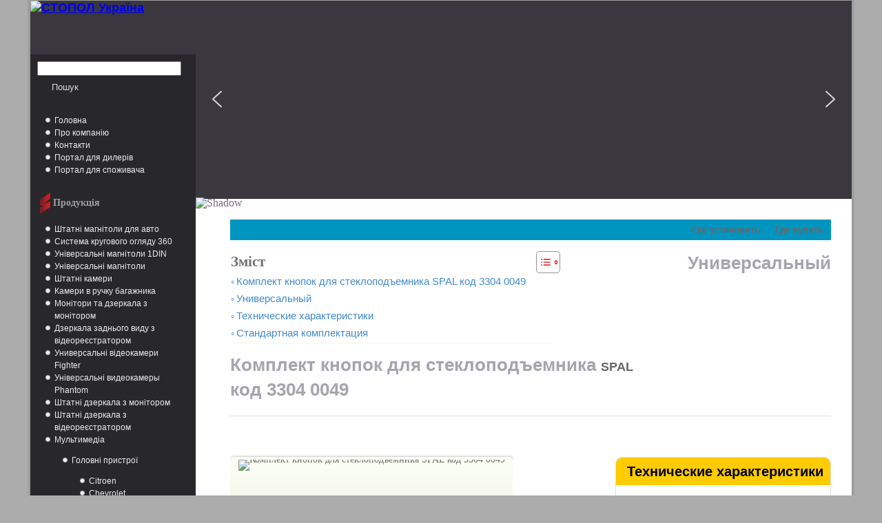

--- FILE ---
content_type: text/html; charset=UTF-8
request_url: https://stopol.com.ua/spal-3/komplekty-knopok-dlya-elektrosteklopodemnikov/komplekt-knopok-steklopodemnika-spal-kod-3304-0049.html
body_size: 50898
content:
<!doctype html>

<html xmlns="http://www.w3.org/1999/xhtml" lang="ru-RU" prefix="og: http://ogp.me/ns#"><!--head profile="http://gmpg.org/xfn/11"--><meta charset="utf-8"><meta http-equiv="Content-Type" content="text/html; charset=UTF-8" /><meta http-equiv="X-UA-Compatible" content="IE=edge,chrome=1" /><meta name="viewport" content="width=device-width, initial-scale=1.0" /><title>Комплект кнопок для стеклоподъемника SPAL код 3304 0049 - СТОПОЛ Україна</title><style media="screen" data-phast-original-src="https://stopol.com.ua/wp-content/themes/stopol2/style.css" data-phast-params='{"ref":"GwLZrkyaeEQ"}'>#tooltip{background:none repeat scroll 0% 0% #E2E0E0;border-radius:5px;box-shadow:0pt 0pt 15px 6px #424141;color:#000;font:italic 110% Arial;margin:10pt -20px;padding:5px 5px;position:absolute;text-shadow:1px 1px 3px #000;visibility:hidden}body div#lessoncontent{padding-bottom:1em}div#lessonpagenav{border-top:1px solid #cfcfcf;color:#222;font-family:Georgia,serif;font-size:1.1em;margin-top:2.5em;padding:1em 0 1.25em 0}div#lessonpagenav ul{list-style-type:none;margin:0;padding:0}div#lessonpagenav a{color:#222;display:block;text-decoration:none}div#lessonpagenav a:hover{text-decoration:underline}div#lessonpagenav li#lessonpagecount{float:left;text-align:center;width:135px}div#lessonpagenav li#lessonpagenext{float:right;margin:0;padding:0;text-align:right;width:320px}div#lessonpagenav li#lessonpagenext a{background:url(https://stopol.com.ua/wp-content/themes/stopol2/../images/icon-next.png) no-repeat top right;display:block;line-height:21px;padding:0 29px 0 0}div#lessonpagenav li#lessonpageprevious{float:left;line-height:21px;margin:0;text-align:left;width:320px}div#lessonpagenav li#lessonpageprevious a{background:url(https://stopol.com.ua/wp-content/themes/stopol2/../images/icon-previous.png) no-repeat top left;display:block;line-height:21px;padding:0 0 0 29px}button,textarea,select,optgroup,option{font-family:inherit;font-size:inherit;font-style:inherit;font-weight:inherit}òàáëèöà ñòèëåé user agent button{border-bottom-width:2px;border-left-width:2px;border-right-width:2px;border-top-width:2px;color:#000;display:inline-block;font-family:use-lang-def;font-size:13px;font-weight:400;padding:1px 8px;text-align:center;text-indent:0;white-space:nowrap}a:visited,a:active{color:#FFF}a:visited,a:active{color:#FFF;text-decoration:none}ul,li{font-size:18px;padding-left:10px}a:active,a:visited{color:#000;text-decoration:none}h1,h2,h3,h4,h5,h6,a,ul,ol,li{margin:0;padding:0}h4{color:#428bca;}body{background-attachment:fixed;background-color:#acacac;background-image:url(https://stopol.com.ua/wp-content/plugins/phastpress/phast.php/[base64].q.png);background-position:top left;background-repeat:repeat;color:#727272;margin:0 auto;padding:0}.art-postcontent table{text-decoration:none;border-color:transparent}.art-postcontent,.art-postcontent li,.art-postcontent a{background:transparent;color:#0000000;font-family:Arial,Helvetica,Sans-Serif;text-decoration:none !important;font-size:14px;line-height:1.4}.art-postcontent a:link,.art-postcontent a:visited,.art-postcontent a:hover{color:#666;font-family:Arial,Helvetica,Sans-Serif;font-weight:700;padding:0;text-decoration:none}.art-postcontent p{margin:12px 0 12px 0;margin-bottom:1em;margin-top:.5em}h1,h2,h3,h4,h5,h6,h1 a,h2 a,h3 a,h4 a,h5 a,h6 a,h1 a:link,h2 a:link,h3 a:link,h4 a:link,h5 a:link,h6 a:link,h1 a:visited,h2 a:visited,h3 a:visited,h4 a:visited,h5 a:visited,h6 a:visited,h1 a:hover,h2 a:hover,h3 a:hover,h4 a:hover,h5 a:hover,h6 a:hover{font-family:Arial,Helvetica,Sans-Serif;font-size:18px;font-weight:700}.art-postcontent a{text-decoration:none}.art-postcontent a:link{padding:0;text-decoration:none}.art-postcontent a:hover{background:transparent;color:#DD0E12;text-decoration:none !important;font-weight:700}.art-postcontent h1{color:#55525B;margin:21px 0 21px 0}.art-postcontent h2{color:#736F7B;font-size:24px;margin:19px 0 19px 0}.art-postcontent h3{color:#DD0E12;font-size:19px;margin:0 0 0 0}.art-postcontent h4{color:#686A68;font-size:16px;margin:20px 0 20px 0}.art-postcontent h5{color:#686A68;font-size:13px;margin:26px 0 26px 0}.art-postcontent h6{color:#686A68;font-size:11px;margin:35px 0 35px 0}ul{list-style-type:none}ol{list-style-position:inside}#art-main{cursor:default;left:0;position:relative;top:0;width:100%}#art-page-background-glare{background-attachment:fixed;bottom:0;left:0;position:relative;right:0;top:0}#art-page-background-glare-image{background-attachment:fixed;background-image:url(https://stopol.com.ua/wp-content/plugins/phastpress/phast.php/[base64].q.png);background-position:top center;background-repeat:no-repeat;bottom:0;left:0;position:relative;right:0;top:0}html:first-child #art-page-background-glare{border:1px solid transparent}.cleared{border:none;clear:both;float:none;font-size:1px;margin:0;padding:0}form{margin:0 !important;padding:0 !important}.art-sheet{margin:0 auto;min-height:15px;min-width:15px;position:relative}.art-sheet-body{padding:4px;position:relative}.art-sheet-tr,.art-sheet-tl,.art-sheet-br,.art-sheet-bl,.art-sheet-tc,.art-sheet-bc,.art-sheet-cr,.art-sheet-cl{position:absolute}.art-sheet-tr,.art-sheet-tl,.art-sheet-br,.art-sheet-bl{background-image:url([data-uri]);height:26px;padding:6px;width:26px}.art-sheet-tl{clip:rect(auto,13px,13px,auto);left:0;top:0}.art-sheet-tr{clip:rect(auto,auto,13px,13px);right:0;top:0}.art-sheet-bl{bottom:0;clip:rect(13px,13px,auto,auto);left:0}.art-sheet-br{bottom:0;clip:rect(13px,auto,auto,13px);right:0}.art-sheet-tc,.art-sheet-bc{background-image:url([data-uri]);height:26px;left:13px;right:13px}.art-sheet-tc{clip:rect(auto,auto,13px,auto);top:0}.art-sheet-bc{bottom:0;clip:rect(13px,auto,auto,auto)}.art-sheet-cr,.art-sheet-cl{background-image:url([data-uri]);bottom:13px;top:13px;width:26px}.art-sheet-cr{clip:rect(auto,auto,auto,13px);right:0}.art-sheet-cl{clip:rect(auto,13px,auto,auto);left:0}.art-sheet-cc{background-color:#FCFCFC;bottom:13px;left:13px;position:absolute;right:13px;top:13px}.art-sheet{cursor:auto;margin-bottom:-4px !important;top:-4px !important;width:1200px}div.art-header{background-color:#3A373E;height:288px;margin:0 auto;overflow:hidden;position:relative;width:100%}div.art-header-center{left:50%;position:relative;width:892px}div.art-header-jpeg{position:relative;top:0}div.art-logo{display:block;width:240px;height:286px};{}!important;{}!important;{};{}.flasher{height:286px;left:244px;padding:0;position:absolute;top:4px;width:952px;z-index:5}.art-content-layout{background-color:#28272b;border:none !important;border-collapse:collapse;display:table;padding:0 !important;table-layout:fixed;width:100%}.art-layout-cell,.art-content-layout-row{background-color:Transparent;border:none !important;margin:0 !important;padding:0 !important;text-align:left;vertical-align:top}.art-content-layout .art-content-layout{margin:0;width:auto}.art-content-layout-row{display:table-row}.art-block{margin:0 auto;min-height:1px;min-width:1px;position:relative}.art-block-body{padding:0;position:relative}.art-block{margin:10px}.art-blockheader{margin-bottom:0}.art-blockheader,.art-blockheader h3.t{height:34px;position:relative}.art-blockheader h3.t,.art-blockheader h3.t a,.art-blockheader h3.t a:link,.art-blockheader h3.t a:visited,.art-blockheader h3.t a:hover{color:#9D9F9D;font-size:14px}.art-blockheader h3.t{line-height:34px;margin:0;padding:0 10px 0 23px;white-space:nowrap}.art-blockheader .l,.art-blockheader .r{background-image:url([data-uri]);height:34px;position:absolute}.art-blockheader .l{left:0;right:17px}.art-blockheader .r{clip:rect(auto,auto,auto,875px);right:0;width:892px}.art-blockcontent{margin:0 auto;min-height:1px;min-width:1px;position:relative}.art-blockcontent-body{position:relative}.art-blockcontent-body,.art-blockcontent-body li,.art-blockcontent-body a,.art-blockcontent-body a:link,.art-blockcontent-body a:visited,.art-blockcontent-body a:hover{color:#ADAEAD;font-family:Arial,Helvetica,Sans-Serif;font-size:12px;line-height:1.5}.art-blockcontent-body p{margin:6px 0 6px 0}.art-blockcontent-body a{color:#ECECEC;font-family:Tahoma,Arial,Helvetica,Sans-Serif}.art-blockcontent-body a:link{color:#ECECEC;font-family:Tahoma,Arial,Helvetica,Sans-Serif;text-decoration:none}.art-blockcontent-body a:visited{color:#D1D2D1;padding:0;text-decoration:none}.art-blockcontent-body a:hover{color:#F0191C;font-style:normal;padding:0;text-decoration:none}.art-blockcontent-body ul li{background-image:url([data-uri]);background-repeat:no-repeat;color:#EDEDED;line-height:125%;padding:0 0 0 13px}.art-button-wrapper a.art-button,.art-button-wrapper a.art-button:link,.art-button-wrapper input.art-button,.art-button-wrapper button.art-button{background:none;border:none;color:#DBDADD !important;cursor:pointer;display:inline-block;font-family:Arial,Helvetica,Sans-Serif;font-size:13px;height:34px;line-height:34px;margin:0 !important;outline:none;overflow:visible;padding:0 21px !important;position:relative;text-align:center;text-decoration:none;top:0;vertical-align:middle;white-space:nowrap;width:auto}.art-button img,.art-button-wrapper img{margin:0;vertical-align:middle}.art-button-wrapper{display:inline-block;height:34px;margin:0;overflow:hidden;padding:0;position:relative;vertical-align:middle;white-space:nowrap;width:auto;z-index:0}input,select,textarea{font-family:Arial,Helvetica,Sans-Serif;font-size:13px;vertical-align:middle}.art-block select{width:96%}.art-button:hover{color:#000000 !important;text-decoration:none !important}.art-button-wrapper .art-button-l,.art-button-wrapper .art-button-r{background-image:url(https://stopol.com.ua/wp-content/plugins/phastpress/phast.php/[base64].q.png);display:block;height:112px;margin:0;padding:0;position:absolute}.art-button-wrapper .art-button-l{left:0;right:11px}.art-button-wrapper .art-button-r{clip:rect(auto,auto,auto,400px);right:0;width:411px}.art-button-wrapper input{float:none !important}.art-post{margin:0 auto;min-height:1px;min-width:1px;position:relative}.art-post-body{padding:10px;padding-left:30px;padding-right:30px;position:relative;margin-top:20px;margin-left:20px;background:white;}.art-post{margin:0}a img{border:1px}.art-article img,img.art-article{border:solid 0 #B4B6B4;margin:7px}.art-metadata-icons img{border:1px;margin:2px;vertical-align:middle}.art-article table,table.art-article{border-collapse:collapse;border-color:transparent;border:1px;vertical-align:top}tr:nth-child(2n){background:#f0f0f0}tr:nth-child(1){background:#666;color:#fff}img:{cursor:pointer}.art-article th,.art-article td{margin:2px}.art-article th{padding:7px;text-align:center;vertical-align:middle}pre{overflow:auto;padding:.1em}.art-post ol,.art-post ul{margin:1em 0 1em 2em;padding:0}.art-post li ol,.art-post li ul{margin:.5em 0 .5em 2em;padding:0}.art-post li{padding:0 0 0 11px}.art-post ol > li{background:none;overflow:visible;padding-left:0}.art-post ul > li{background-image:url([data-uri]);background-repeat:no-repeat;overflow-x:visible;overflow-y:hidden;padding-left:11px;font-family:Roboto}.art-postcontent blockquote,.art-postcontent blockquote a,.art-postcontent blockquote a:link,.art-postcontent blockquote a:visited,.art-postcontent blockquote a:hover{color:#0F0F0F;font-style:italic;font-weight:400;text-align:left}.art-postcontent blockquote p{margin:2px 0 2px 15px}.art-postcontent blockquote{background-color:#D8D9D8;background-image:url(https://stopol.com.ua/wp-content/plugins/phastpress/phast.php/[base64].q.png);background-position:left top;background-repeat:no-repeat;border:solid 0 #B4B6B4;margin:10px 10px 10px 50px;overflow:auto;padding:0 0 0 28px}.art-postmetadatafooter{background-color:#A7A4AD;border-color:#B4B6B4;border-style:solid;border-width:1px;overflow:hidden;padding:1px}.art-postfootericons,.art-postfootericons a,.art-postfootericons a:link,.art-postfootericons a:visited,.art-postfootericons a:hover{color:#303130;font-family:Arial,Helvetica,Sans-Serif}.art-postfootericons{padding:1px}.art-postfootericons a,.art-postfootericons a:link{color:#C00C0F;text-decoration:none}.art-postfootericons a:visited{color:#4B4950}.art-postfootericons a:hover{color:#C00C0F}.art-footer{overflow:hidden;position:relative;width:100%}.art-footer-t{background-color:#28272B;bottom:0;left:0;position:absolute;right:0;top:0}.art-footer-body{padding:5px;position:relative}.art-footer-text p{margin:0;padding:0}.art-footer,.art-footer a,.art-footer a:link,.art-footer a:visited,.art-footer a:hover{color:#9D9F9D;font-size:11px;font-style:normal;font-weight:700}.art-footer-text{min-height:32px;padding:0 10px 0 10px}.art-footer,.art-footer-text,.art-footer p{text-align:center}.art-footer a,.art-footer a:link{color:#B6B4BB;text-decoration:none}.art-footer a:visited{color:#B7B8B7}.art-footer a:hover{color:#F9A9AA;text-decoration:underline}.art-page-footer,.art-page-footer a,.art-page-footer a:link,.art-page-footer a:visited,.art-page-footer a:hover{color:#85818D;font-family:Arial;font-size:10px;font-style:normal;font-weight:400;letter-spacing:normal;text-decoration:underline;word-spacing:normal}.art-page-footer{color:#515251;margin:1em;text-align:center;text-decoration:none}.art-content-layout .art-sidebar1{background-color:#28272B;width:240px;top:-210px;position:relative;}.art-content-layout .art-content .art-block{background-color:#28272B;width:100%}textarea#comment{width:99%}ul#comments-list,ul#comments-list li{background:none;padding:0}ul#comments-list li li{margin-left:20px}ul#comments-list li cite{font-size:1.2em}#commentform textarea{width:100%}#wp-calendar{empty-cells:show;margin:10px auto 0;width:155px}#wp-calendar #next a{padding-right:10px;text-align:right}#wp-calendar #prev a{padding-left:10px;text-align:left}#wp-calendar a{display:block}#wp-calendar caption{text-align:center;width:100%}#wp-calendar td{padding:3px 0;text-align:center}.art-content{position:relative;width:100%;background:white;z-index:1}#todays-events{position:relative;z-index:11}#upcoming-events{position:relative;z-index:10}ul#comments-list li{background:none;list-style-image:none;list-style-type:none}div.art-footer div.art-content-layout{margin:0 auto;width:100%}#respond p{margin:0}h3#reply-title,h4#comments{margin:0}#comments-list #respond{margin-left:20px}#comments-list ul #respond{margin:0}#cancel-comment-reply-link{font-size:12px;font-weight:400;line-height:18px}#respond label{font-size:12px}#respond input{margin:0 0 9px;width:98%}#respond textarea{width:98%}tbody tr:hover{background-color:#ccc}.art-postcontent .header{display:block;float:none;overflow:hidden;padding:15px;padding-bottom:0;padding-left:0;padding-right:0}.header h2{font-family:Verdana,Geneva,sans-serif;font-size:18px;margin:0 0 20px;font-family:'Russo One',sans-serif;font-size:26px;color:#a7a4ad}.art-postcontent a:link .menu_header a:link,a:visited{color:#000;font-family:Verdana,Geneva,sans-serif;font-size:12px;font-weight:700;padding:6px;text-decoration:none}.art-postcontent .menu_header a:hover,a:focus,a:active{background:#FC0;color:#000;padding:6px}.art-postcontent .dvm_1{margin:0 auto;margin-top:0;width:100%}.art-postcontent .inf h2{background:#FC0;color:#000;font-family:Verdana,Geneva,sans-serif;font-size:18px;height:30px;line-height:30px;margin:-15px 0 20px;padding-left:10px}.art-postcontent .menu_header{background:#0095c1;color:#fff;font-family:Verdana,Geneva,sans-serif;height:30px;line-height:30px;margin:0 auto;width:100%}.art-postcontent .menu_header a:link,a:visited{font-family:Verdana,Geneva,sans-serif;font-size:13px;font-weight:700;padding:6px;text-decoration:none}.art-postcontent .menu_header a:hover,a:focus,a:active{background:#FC0;padding:6px}#m{float:right;padding-left:5px;padding-right:5px}.inf{border-top:1px solid #e1e1e1;padding:20 0 0 0;padding-top:10px!important}.inf a{color:#000;padding:0px!important;text-decoration:underline!important}.inf a:hover,a:focus,a:active{background:transparent;color:#000;padding:0}.inf ol,ul{list-style:none;padding:12px}.dvm_1{background:#FFF;margin:0 auto;margin-top:0;width:96%}.dvm_1 img{border-color:#e1e1e1;border-style:solid;border-width:0;margin-bottom:30px;margin-left:0;margin-right:0;margin-top:0}.dvm_2{background:url([data-uri]) #FFF;background-repeat:repeat-x;border:1px solid #e1e1e1;border-radius:10px;display:table-cell;float:right;margin-bottom:30px;margin-left:10px;margin-right:0;margin-top:30px;max-width:440px;min-width:200px!important;overflow:hidden;padding-left:16px!important;padding-right:10px!important;padding-top:0;width:auto!important}.dvm_2 h2{background:#FC0;color:#000;font-family:Verdana,Geneva,sans-serif;font-size:16px;height:30px;line-height:30px;margin:5px 0 20px}.dvm_2 li{list-style:none;}.dvm_2 ul{margin-left:0;padding:0}.art-layout-cell .art-layout-cell{display:block}.art-content-layout .art-layout-cell,.art-content-layout .art-layout-cell .art-content-layout .art-layout-cell{display:table-cell}#art-main,table,.art-post li{border-width:1px;border-color:transparent}#titleShum{display:block;float:left;margin-top:52px;min-width:30%;height:39px;color:#000098;font-style:normal;font-weight:400;font-family:Impact,Haettenschweiler,"Franklin Gothic Bold","Arial Black",sans-serif;font-size:xx-large;text-align:left}#sTable tr{font-size:14px;font-family:Tahoma}#sTable td{padding:2px;padding-left:6px;padding-right:6px}#sPicture{width:438px;height:340px;margin-right:20px}#description{text-align:justify;font-size:14px;color:#3A3A3A;font-family:Tahoma;clear:both}#tech{display:block;float:left;color:#000098;font-size:18px;font-family:Impact,Haettenschweiler,"Franklin Gothic Bold","Arial Black",sans-serif;text-align:left;width:auto;margin-bottom:20px}*[hint]{position:relative}*[hint]:hover:after{content:attr(hint);position:absolute;left:4px;bottom:-20px;min-width:100px;max-width:200px;z-index:100;background-color:#ff0;line-height:16px;color:#006;padding:4px}</style>

<script type="text/phast" async src="https://www.googletagmanager.com/gtag/js?id=UA-29037431-1"></script>
<script type="text/phast">window.dataLayer=window.dataLayer||[];function gtag(){dataLayer.push(arguments);}
gtag('js',new Date());gtag('config','UA-29037431-1');</script>
<meta http-equiv="cache-control" content="no-cache">
<meta http-equiv="expires" content="0">
<style>@charset "utf-8";article img{width:100%}.art-postcontent label{cursor:pointer!important;text-decoration:none!important;margin:3px!important}.desktop,.tablet,.mobile{display:inline-block;width:60px;height:60px;padding-top:50px;opacity:.35;font-size:12px}.desktop:hover,.tablet:hover,.mobile:hover{opacity:.2}.dvm_1 input{display:none}.sPicture input{display:none}.info,#controls,#slides,#active,#active label,.info h3,.desktop,.tablet,.mobile{-webkit-transform:translateZ(0);-webkit-transition:all 0.5s ease-out;-moz-transition:all 0.5s ease-out;-o-transition:all 0.5s ease-out;transition:all 0.5s ease-out}#active{margin:23% 0 0!important;text-align:center;padding:3px!important}#active label{-webkit-border-radius:5px;-moz-border-radius:5px;border-radius:5px;display:inline-block;width:10px;height:10px;background:#bbb}#active label:hover{background:#ccc;border-color:#777!important;margin:3px!important}#controls{margin:-40% 0 30% 0;width:100%;height:50px}#controls label{display:none;width:50px;height:50px;opacity:.3}#controls label{-webkit-transform:translateZ(0);-webkit-transition:opacity 0.2s ease-out;-moz-transition:opacity 0.2s ease-out;-o-transition:opacity 0.2s ease-out;transition:opacity 0.2s ease-out}#controls label:hover{opacity:.8}#desktop:checked~#slider{max-width:960px}#desktop:checked~#slider .desktop,#tablet:checked~#slider .tablet,#mobile:checked~#slider .mobile{color:#777;opacity:1}#mobile:checked~#slider{max-width:450px}#overflow{width:100%;height:284px;overflow:hidden}#slide1:checked~#active label:nth-child(1),#slide2:checked~#active label:nth-child(2),#slide3:checked~#active label:nth-child(3),#slide4:checked~#active label:nth-child(4),#slide5:checked~#active label:nth-child(5){background:#333;border-color:#333!important}#slide1:checked~#controls label:nth-child(2),#slide2:checked~#controls label:nth-child(3),#slide3:checked~#controls label:nth-child(4),#slide4:checked~#controls label:nth-child(5),#slide5:checked~#controls label:nth-child(1){background:url(https://stopol.com.ua/wp-content/plugins/phastpress/phast.php/c2VydmljZT1pbWFnZXMmc3JjPWh0dHBzJTNBJTJGJTJGc3RvcG9sLmNvbS51YSUyRndwLWNvbnRlbnQlMkZ0aGVtZXMlMkZzdG9wb2wyJTJGbmV4dC5wbmcmY2FjaGVNYXJrZXI9MTY4NzQxODEyNC0zNDYmdG9rZW49ZGY3MTM1YzdhMzFlNzA1OQ.q.png) no-repeat;float:right;margin:0 -70px 0 0;display:block}#slide1:checked~#controls label:nth-child(5),#slide2:checked~#controls label:nth-child(1),#slide3:checked~#controls label:nth-child(2),#slide4:checked~#controls label:nth-child(3),#slide5:checked~#controls label:nth-child(4){background:url(https://stopol.com.ua/wp-content/plugins/phastpress/phast.php/c2VydmljZT1pbWFnZXMmc3JjPWh0dHBzJTNBJTJGJTJGc3RvcG9sLmNvbS51YSUyRndwLWNvbnRlbnQlMkZ0aGVtZXMlMkZzdG9wb2wyJTJGcHJldi5wbmcmY2FjaGVNYXJrZXI9MTY4NzQxODEyNC0zMjQmdG9rZW49MTM5Y2IyYjUzNWVlOGM5Yw.q.png) no-repeat;float:left;margin:0 0 0 -70px;display:block}#slide1:checked~#slides .inner{margin-left:0}#slide1:checked~#slides article:nth-child(1) .info,#slide2:checked~#slides article:nth-child(2) .info,#slide3:checked~#slides article:nth-child(3) .info,#slide4:checked~#slides article:nth-child(4) .info,#slide5:checked~#slides article:nth-child(5) .info{opacity:1;-webkit-transition:all 1s ease-out 0.6s;-moz-transition:all 1s ease-out 0.6s;-o-transition:all 1s ease-out 0.6s;transition:all 1s ease-out 0.6s}#slide2:checked~#slides .inner{margin-left:-100%}#slide3:checked~#slides .inner{margin-left:-200%}#slide4:checked~#slides .inner{margin-left:-300%}#slide5:checked~#slides .inner{margin-left:-400%}#slider{text-align:center;margin:0 auto}#slider{-webkit-transform:translateZ(0);-webkit-transition:all 0.5s ease-out;-moz-transition:all 0.5s ease-out;-o-transition:all 0.5s ease-out;transition:all 0.5s ease-out}#slides{margin:30px 0 0;-webkit-border-radius:5px;-moz-border-radius:5px;border-radius:5px;box-shadow:1px 1px 4px #666;padding:1%;background:#fff;background:rgb(252,255,244);background:-moz-linear-gradient(top,rgba(252,255,244,1) 0%,rgba(219,218,201,1) 100%);background:-webkit-gradient(linear,left top,left bottom,color-stop(0%,rgba(252,255,244,1)),color-stop(100%,rgba(219,218,201,1)));background:-webkit-linear-gradient(top,rgba(252,255,244,1) 0%,rgba(219,218,201,1) 100%);background:-o-linear-gradient(top,rgba(252,255,244,1) 0%,rgba(219,218,201,1) 100%);background:-ms-linear-gradient(top,rgba(252,255,244,1) 0%,rgba(219,218,201,1) 100%);background:linear-gradient(top,rgba(252,255,244,1) 0%,rgba(219,218,201,1) 100%);filter:progid:DXImageTransform.Microsoft.gradient(startColorstr='#fcfff4',endColorstr='#dbdac9',GradientType=0)}#slides .inner{width:500%;line-height:0}#slides .inner{-webkit-transform:translateZ(0);-webkit-transition:all 800ms cubic-bezier(.77,0,.175,1);-moz-transition:all 800ms cubic-bezier(.77,0,.175,1);-ms-transition:all 800ms cubic-bezier(.77,0,.175,1);-o-transition:all 800ms cubic-bezier(.77,0,.175,1);transition:all 800ms cubic-bezier(.77,0,.175,1);-webkit-transition-timing-function:cubic-bezier(.77,0,.175,1);-moz-transition-timing-function:cubic-bezier(.77,0,.175,1);-ms-transition-timing-function:cubic-bezier(.77,0,.175,1);-o-transition-timing-function:cubic-bezier(.77,0,.175,1);transition-timing-function:cubic-bezier(.77,0,.175,1)}#slides article{width:20%;float:left}#tablet:checked~#slider{max-width:850px}#oddt{background-color:#353535;color:#FFF;padding:4px}.lcp_catlist GWall{display:block;float:left;width:210px;height:400px;border:1px}.lcp_catlist li{list-style:none}.lcp_thumbnail{float:left}.lcp_catlist li{clear:both}</style>


<!--[if IE 6]><link rel="stylesheet" href="https://stopol.com.ua/wp-content/themes/stopol2/style.ie6.css" type="text/css" media="screen" /><![endif]--><!--[if IE 7]><link rel="stylesheet" href="https://stopol.com.ua/wp-content/themes/stopol2/style.ie7.css" type="text/css" media="screen" /><![endif]-->

<link rel="shortcut icon" href="https://stopol.com.ua/favicon.ico" />

<meta name="description" content="Где купить Где установить Комплект кнопок для стеклоподъемника SPAL код 3304 0049 Универсальный Технические характеристики • Работа от 12В• Белая подсветка"/>
<meta name="robots" content="follow, index, max-snippet:-1, max-video-preview:-1, max-image-preview:large"/>
<link rel="canonical" href="https://stopol.com.ua/spal-3/komplekty-knopok-dlya-elektrosteklopodemnikov/komplekt-knopok-steklopodemnika-spal-kod-3304-0049.html" />
<meta property="og:locale" content="uk_UA" />
<meta property="og:type" content="article" />
<meta property="og:title" content="Комплект кнопок для стеклоподъемника SPAL код 3304 0049 - СТОПОЛ Україна" />
<meta property="og:description" content="Где купить Где установить Комплект кнопок для стеклоподъемника SPAL код 3304 0049 Универсальный Технические характеристики • Работа от 12В• Белая подсветка" />
<meta property="og:url" content="https://stopol.com.ua/spal-3/komplekty-knopok-dlya-elektrosteklopodemnikov/komplekt-knopok-steklopodemnika-spal-kod-3304-0049.html" />
<meta property="og:site_name" content="СТОПОЛ Україна" />
<meta property="article:tag" content="spal" />
<meta property="article:tag" content="stopol" />
<meta property="article:tag" content="для стеклоподъемника" />
<meta property="article:tag" content="комплект кнопок стеклоподъемника" />
<meta property="article:tag" content="Стандарт" />
<meta property="article:tag" content="ъ" />
<meta property="article:section" content="Комплекты кнопок для электростеклоподъемников" />
<meta property="og:updated_time" content="2014-04-09T15:03:59+03:00" />
<meta property="og:image" content="https://stopol.com.ua/wp-content/uploads/33040049-2.jpg" />
<meta property="og:image:secure_url" content="https://stopol.com.ua/wp-content/uploads/33040049-2.jpg" />
<meta property="og:image:alt" content="Комплект кнопок для стеклоподъемника SPAL код 3304 0049" />
<meta property="article:published_time" content="2014-04-08T17:02:09+03:00" />
<meta property="article:modified_time" content="2014-04-09T15:03:59+03:00" />
<meta name="twitter:card" content="summary_large_image" />
<meta name="twitter:title" content="Комплект кнопок для стеклоподъемника SPAL код 3304 0049 - СТОПОЛ Україна" />
<meta name="twitter:description" content="Где купить Где установить Комплект кнопок для стеклоподъемника SPAL код 3304 0049 Универсальный Технические характеристики • Работа от 12В• Белая подсветка" />
<meta name="twitter:image" content="https://stopol.com.ua/wp-content/uploads/33040049-2.jpg" />
<meta name="twitter:label1" content="Написано" />
<meta name="twitter:data1" content="Сергей Бочаров" />
<meta name="twitter:label2" content="Час для читання" />
<meta name="twitter:data2" content="Менше хвилини" />
<script type="application/ld+json" class="rank-math-schema-pro">{"@context":"https://schema.org","@graph":[{"@type":"Place","@id":"https://stopol.com.ua/#place","address":{"@type":"PostalAddress","postalCode":"02090","addressCountry":"UA"}},{"@type":"Organization","@id":"https://stopol.com.ua/#organization","name":"СТОПОЛ Україна","url":"https://stopol.com.ua","address":{"@type":"PostalAddress","postalCode":"02090","addressCountry":"UA"},"location":{"@id":"https://stopol.com.ua/#place"}},{"@type":"WebSite","@id":"https://stopol.com.ua/#website","url":"https://stopol.com.ua","name":"СТОПОЛ Україна","publisher":{"@id":"https://stopol.com.ua/#organization"},"inLanguage":"uk"},{"@type":"ImageObject","@id":"https://stopol.com.ua/wp-content/uploads/33040049-3.jpg","url":"https://stopol.com.ua/wp-content/uploads/33040049-3.jpg","width":"200","height":"200","inLanguage":"uk"},{"@type":"BreadcrumbList","@id":"https://stopol.com.ua/spal-3/komplekty-knopok-dlya-elektrosteklopodemnikov/komplekt-knopok-steklopodemnika-spal-kod-3304-0049.html#breadcrumb","itemListElement":[{"@type":"ListItem","position":"1","item":{"@id":"https://stopol.com.ua","name":"Home"}},{"@type":"ListItem","position":"2","item":{"@id":"https://stopol.com.ua/category/spal-3/komplekty-knopok-dlya-elektrosteklopodemnikov","name":"Комплекты кнопок для электростеклоподъемников"}},{"@type":"ListItem","position":"3","item":{"@id":"https://stopol.com.ua/spal-3/komplekty-knopok-dlya-elektrosteklopodemnikov/komplekt-knopok-steklopodemnika-spal-kod-3304-0049.html","name":"Комплект кнопок для стеклоподъемника SPAL код 3304 0049"}}]},{"@type":"WebPage","@id":"https://stopol.com.ua/spal-3/komplekty-knopok-dlya-elektrosteklopodemnikov/komplekt-knopok-steklopodemnika-spal-kod-3304-0049.html#webpage","url":"https://stopol.com.ua/spal-3/komplekty-knopok-dlya-elektrosteklopodemnikov/komplekt-knopok-steklopodemnika-spal-kod-3304-0049.html","name":"Комплект кнопок для стеклоподъемника SPAL код 3304 0049 - СТОПОЛ Україна","datePublished":"2014-04-08T17:02:09+03:00","dateModified":"2014-04-09T15:03:59+03:00","isPartOf":{"@id":"https://stopol.com.ua/#website"},"primaryImageOfPage":{"@id":"https://stopol.com.ua/wp-content/uploads/33040049-3.jpg"},"inLanguage":"uk","breadcrumb":{"@id":"https://stopol.com.ua/spal-3/komplekty-knopok-dlya-elektrosteklopodemnikov/komplekt-knopok-steklopodemnika-spal-kod-3304-0049.html#breadcrumb"}},{"@type":"Person","@id":"https://stopol.com.ua/author/admin","name":"Сергей Бочаров","url":"https://stopol.com.ua/author/admin","image":{"@type":"ImageObject","@id":"https://secure.gravatar.com/avatar/62e4fe0ba7d3d5caa074fa457ab34f44ca8bfa1d2f8619741e4d19f64d31c25f?s=96&amp;d=blank&amp;r=g","url":"https://secure.gravatar.com/avatar/62e4fe0ba7d3d5caa074fa457ab34f44ca8bfa1d2f8619741e4d19f64d31c25f?s=96&amp;d=blank&amp;r=g","caption":"Сергей Бочаров","inLanguage":"uk"},"worksFor":{"@id":"https://stopol.com.ua/#organization"}},{"@type":"BlogPosting","headline":"Комплект кнопок для стеклоподъемника SPAL код 3304 0049 - СТОПОЛ Україна","keywords":"Комплект кнопок для стеклоподъемника SPAL код 3304 0049","datePublished":"2014-04-08T17:02:09+03:00","dateModified":"2014-04-09T15:03:59+03:00","articleSection":"Комплекты кнопок для электростеклоподъемников","author":{"@id":"https://stopol.com.ua/author/admin","name":"Сергей Бочаров"},"publisher":{"@id":"https://stopol.com.ua/#organization"},"description":"Где купить Где установить Комплект кнопок для стеклоподъемника SPAL код 3304 0049 Универсальный Технические характеристики • Работа от 12В• Белая подсветка","name":"Комплект кнопок для стеклоподъемника SPAL код 3304 0049 - СТОПОЛ Україна","@id":"https://stopol.com.ua/spal-3/komplekty-knopok-dlya-elektrosteklopodemnikov/komplekt-knopok-steklopodemnika-spal-kod-3304-0049.html#richSnippet","isPartOf":{"@id":"https://stopol.com.ua/spal-3/komplekty-knopok-dlya-elektrosteklopodemnikov/komplekt-knopok-steklopodemnika-spal-kod-3304-0049.html#webpage"},"image":{"@id":"https://stopol.com.ua/wp-content/uploads/33040049-3.jpg"},"inLanguage":"uk","mainEntityOfPage":{"@id":"https://stopol.com.ua/spal-3/komplekty-knopok-dlya-elektrosteklopodemnikov/komplekt-knopok-steklopodemnika-spal-kod-3304-0049.html#webpage"}}]}</script>

<link rel='dns-prefetch' href='//fonts.googleapis.com' />
<link rel="alternate" type="application/rss+xml" title="СТОПОЛ Україна &raquo; стрічка" href="https://stopol.com.ua/feed" />
<link rel="alternate" type="application/rss+xml" title="СТОПОЛ Україна &raquo; Канал коментарів" href="https://stopol.com.ua/comments/feed" />
<link rel="alternate" type="application/rss+xml" title="СТОПОЛ Україна &raquo; Комплект кнопок для стеклоподъемника SPAL код 3304 0049 Канал коментарів" href="https://stopol.com.ua/spal-3/komplekty-knopok-dlya-elektrosteklopodemnikov/komplekt-knopok-steklopodemnika-spal-kod-3304-0049.html/feed" />
<link rel="alternate" title="oEmbed (JSON)" type="application/json+oembed" href="https://stopol.com.ua/wp-json/oembed/1.0/embed?url=https%3A%2F%2Fstopol.com.ua%2Fspal-3%2Fkomplekty-knopok-dlya-elektrosteklopodemnikov%2Fkomplekt-knopok-steklopodemnika-spal-kod-3304-0049.html" />
<link rel="alternate" title="oEmbed (XML)" type="text/xml+oembed" href="https://stopol.com.ua/wp-json/oembed/1.0/embed?url=https%3A%2F%2Fstopol.com.ua%2Fspal-3%2Fkomplekty-knopok-dlya-elektrosteklopodemnikov%2Fkomplekt-knopok-steklopodemnika-spal-kod-3304-0049.html&#038;format=xml" />

<script src="//www.googletagmanager.com/gtag/js?id=G-PVYM9DSVN0"  data-cfasync="false" data-wpfc-render="false" type="text/javascript" data-phast-no-defer="" async></script>
<script data-cfasync="false" data-wpfc-render="false" type="text/javascript" data-phast-no-defer="">var mi_version='9.11.1';var mi_track_user=true;var mi_no_track_reason='';var MonsterInsightsDefaultLocations={"page_location":"https:\/\/stopol.com.ua\/spal-3\/komplekty-knopok-dlya-elektrosteklopodemnikov\/komplekt-knopok-steklopodemnika-spal-kod-3304-0049.html\/"};if(typeof MonsterInsightsPrivacyGuardFilter==='function'){var MonsterInsightsLocations=(typeof MonsterInsightsExcludeQuery==='object')?MonsterInsightsPrivacyGuardFilter(MonsterInsightsExcludeQuery):MonsterInsightsPrivacyGuardFilter(MonsterInsightsDefaultLocations);}else{var MonsterInsightsLocations=(typeof MonsterInsightsExcludeQuery==='object')?MonsterInsightsExcludeQuery:MonsterInsightsDefaultLocations;}
var disableStrs=['ga-disable-G-PVYM9DSVN0',];function __gtagTrackerIsOptedOut(){for(var index=0;index<disableStrs.length;index++){if(document.cookie.indexOf(disableStrs[index]+'=true')>-1){return true;}}
return false;}
if(__gtagTrackerIsOptedOut()){for(var index=0;index<disableStrs.length;index++){window[disableStrs[index]]=true;}}
function __gtagTrackerOptout(){for(var index=0;index<disableStrs.length;index++){document.cookie=disableStrs[index]+'=true; expires=Thu, 31 Dec 2099 23:59:59 UTC; path=/';window[disableStrs[index]]=true;}}
if('undefined'===typeof gaOptout){function gaOptout(){__gtagTrackerOptout();}}
window.dataLayer=window.dataLayer||[];window.MonsterInsightsDualTracker={helpers:{},trackers:{},};if(mi_track_user){function __gtagDataLayer(){dataLayer.push(arguments);}
function __gtagTracker(type,name,parameters){if(!parameters){parameters={};}
if(parameters.send_to){__gtagDataLayer.apply(null,arguments);return;}
if(type==='event'){parameters.send_to=monsterinsights_frontend.v4_id;var hookName=name;if(typeof parameters['event_category']!=='undefined'){hookName=parameters['event_category']+':'+name;}
if(typeof MonsterInsightsDualTracker.trackers[hookName]!=='undefined'){MonsterInsightsDualTracker.trackers[hookName](parameters);}else{__gtagDataLayer('event',name,parameters);}}else{__gtagDataLayer.apply(null,arguments);}}
__gtagTracker('js',new Date());__gtagTracker('set',{'developer_id.dZGIzZG':true,});if(MonsterInsightsLocations.page_location){__gtagTracker('set',MonsterInsightsLocations);}
__gtagTracker('config','G-PVYM9DSVN0',{"forceSSL":"true","link_attribution":"true"});window.gtag=__gtagTracker;(function(){var noopfn=function(){return null;};var newtracker=function(){return new Tracker();};var Tracker=function(){return null;};var p=Tracker.prototype;p.get=noopfn;p.set=noopfn;p.send=function(){var args=Array.prototype.slice.call(arguments);args.unshift('send');__gaTracker.apply(null,args);};var __gaTracker=function(){var len=arguments.length;if(len===0){return;}
var f=arguments[len-1];if(typeof f!=='object'||f===null||typeof f.hitCallback!=='function'){if('send'===arguments[0]){var hitConverted,hitObject=false,action;if('event'===arguments[1]){if('undefined'!==typeof arguments[3]){hitObject={'eventAction':arguments[3],'eventCategory':arguments[2],'eventLabel':arguments[4],'value':arguments[5]?arguments[5]:1,}}}
if('pageview'===arguments[1]){if('undefined'!==typeof arguments[2]){hitObject={'eventAction':'page_view','page_path':arguments[2],}}}
if(typeof arguments[2]==='object'){hitObject=arguments[2];}
if(typeof arguments[5]==='object'){Object.assign(hitObject,arguments[5]);}
if('undefined'!==typeof arguments[1].hitType){hitObject=arguments[1];if('pageview'===hitObject.hitType){hitObject.eventAction='page_view';}}
if(hitObject){action='timing'===arguments[1].hitType?'timing_complete':hitObject.eventAction;hitConverted=mapArgs(hitObject);__gtagTracker('event',action,hitConverted);}}
return;}
function mapArgs(args){var arg,hit={};var gaMap={'eventCategory':'event_category','eventAction':'event_action','eventLabel':'event_label','eventValue':'event_value','nonInteraction':'non_interaction','timingCategory':'event_category','timingVar':'name','timingValue':'value','timingLabel':'event_label','page':'page_path','location':'page_location','title':'page_title','referrer':'page_referrer',};for(arg in args){if(!(!args.hasOwnProperty(arg)||!gaMap.hasOwnProperty(arg))){hit[gaMap[arg]]=args[arg];}else{hit[arg]=args[arg];}}
return hit;}
try{f.hitCallback();}catch(ex){}};__gaTracker.create=newtracker;__gaTracker.getByName=newtracker;__gaTracker.getAll=function(){return[];};__gaTracker.remove=noopfn;__gaTracker.loaded=true;window['__gaTracker']=__gaTracker;})();}else{console.log("");(function(){function __gtagTracker(){return null;}
window['__gtagTracker']=__gtagTracker;window['gtag']=__gtagTracker;})();}</script>

<style id="wp-img-auto-sizes-contain-inline-css">img:is([sizes=auto i],[sizes^="auto," i]){contain-intrinsic-size:3000px 1500px}</style>
<style data-phast-original-src="https://stopol.com.ua/wp-content/plugins/content-views-query-and-display-post-page/public/assets/css/cv.css?ver=4.2.1" data-phast-params='{"ref":"EG2pzHFnnic"}'>.pt-cv-wrapper audio:not([controls]){display:none;height:0}.pt-cv-wrapper svg:not(:root){overflow:hidden}.pt-cv-wrapper button,.pt-cv-wrapper html input[type=button],.pt-cv-wrapper input[type=reset],.pt-cv-wrapper input[type=submit]{-webkit-appearance:button;cursor:pointer}.pt-cv-wrapper input[type=checkbox],.pt-cv-wrapper input[type=radio]{-webkit-box-sizing:border-box;-moz-box-sizing:border-box;box-sizing:border-box;padding:0}.pt-cv-wrapper input[type=number]::-webkit-inner-spin-button,.pt-cv-wrapper input[type=number]::-webkit-outer-spin-button{height:auto}.pt-cv-wrapper input[type=search]{-webkit-appearance:textfield;-webkit-box-sizing:content-box;-moz-box-sizing:content-box;box-sizing:content-box}.pt-cv-wrapper input[type=search]::-webkit-search-cancel-button,.pt-cv-wrapper input[type=search]::-webkit-search-decoration{-webkit-appearance:none}@media print{.pt-cv-wrapper a[href^="javascript:"]:after,.pt-cv-wrapper a[href^="#"]:after{content:""}}@font-face{font-display:swap;font-family:'Glyphicons Halflings';src:url(https://stopol.com.ua/wp-content/plugins/content-views-query-and-display-post-page/public/assets/css/../fonts/glyphicons-halflings-regular.eot);src:url(https://stopol.com.ua/wp-content/plugins/content-views-query-and-display-post-page/public/assets/css/../fonts/glyphicons-halflings-regular.eot#iefix) format('embedded-opentype'),url(https://stopol.com.ua/wp-content/plugins/content-views-query-and-display-post-page/public/assets/css/../fonts/glyphicons-halflings-regular.woff2) format('woff2'),url(https://stopol.com.ua/wp-content/plugins/content-views-query-and-display-post-page/public/assets/css/../fonts/glyphicons-halflings-regular.woff) format('woff'),url(https://stopol.com.ua/wp-content/plugins/content-views-query-and-display-post-page/public/assets/css/../fonts/glyphicons-halflings-regular.ttf) format('truetype'),url(https://stopol.com.ua/wp-content/plugins/content-views-query-and-display-post-page/public/assets/css/../fonts/glyphicons-halflings-regular.svg#glyphicons_halflingsregular) format('svg')}.pt-cv-wrapper [role=button]{cursor:pointer}@media(min-width:768px){}@media(min-width:992px){}@media(min-width:1200px){}@media(min-width:768px){}@media(min-width:992px){}@media(min-width:1200px){}.pt-cv-wrapper input[type=button].btn-block,.pt-cv-wrapper input[type=reset].btn-block,.pt-cv-wrapper input[type=submit].btn-block{width:100%}@media(min-width:768px){}.pt-cv-wrapper .btn-group>.btn:not(:first-child):not(:last-child):not(.dropdown-toggle){border-radius:0}.pt-cv-wrapper .btn-group>.btn:first-child:not(:last-child):not(.dropdown-toggle){border-bottom-right-radius:0;border-top-right-radius:0}.pt-cv-wrapper .btn-group>.btn:last-child:not(:first-child),.pt-cv-wrapper .btn-group>.dropdown-toggle:not(:first-child){border-bottom-left-radius:0;border-top-left-radius:0}.pt-cv-wrapper .btn-group>.btn-group:not(:first-child):not(:last-child)>.btn{border-radius:0}.pt-cv-wrapper .btn-group>.btn-group:first-child:not(:last-child)>.btn:last-child,.pt-cv-wrapper .btn-group>.btn-group:first-child:not(:last-child)>.dropdown-toggle{border-bottom-right-radius:0;border-top-right-radius:0}.pt-cv-wrapper .btn-group>.btn-group:last-child:not(:first-child)>.btn:first-child{border-bottom-left-radius:0;border-top-left-radius:0}.pt-cv-wrapper .btn-group-vertical>.btn:not(:first-child):not(:last-child){border-radius:0}.pt-cv-wrapper .btn-group-vertical>.btn:first-child:not(:last-child){border-top-right-radius:4px;border-bottom-right-radius:0;border-bottom-left-radius:0}.pt-cv-wrapper .btn-group-vertical>.btn:last-child:not(:first-child){border-bottom-left-radius:4px;border-top-right-radius:0;border-top-left-radius:0}.pt-cv-wrapper .btn-group-vertical>.btn-group:not(:first-child):not(:last-child)>.btn{border-radius:0}.pt-cv-wrapper .btn-group-vertical>.btn-group:first-child:not(:last-child)>.btn:last-child,.pt-cv-wrapper .btn-group-vertical>.btn-group:first-child:not(:last-child)>.dropdown-toggle{border-bottom-right-radius:0;border-bottom-left-radius:0}.pt-cv-wrapper .btn-group-vertical>.btn-group:last-child:not(:first-child)>.btn:first-child{border-top-right-radius:0;border-top-left-radius:0}.pt-cv-wrapper [data-toggle=buttons]>.btn input[type=checkbox],.pt-cv-wrapper [data-toggle=buttons]>.btn input[type=radio],.pt-cv-wrapper [data-toggle=buttons]>.btn-group>.btn input[type=checkbox],.pt-cv-wrapper [data-toggle=buttons]>.btn-group>.btn input[type=radio]{position:absolute;clip:rect(0,0,0,0);pointer-events:none}@media(min-width:768px){}@media(min-width:768px){}@media(min-width:768px){}@media(min-width:768px){}@media (min-width:992px){.pt-cv-colsys [data-cvc="11"] .col-md-1:nth-child(11n+1),.pt-cv-colsys [data-cvc="12"] .col-md-1:nth-child(12n+1),.pt-cv-colsys [data-cvc="2"] .col-md-6:nth-child(2n+1),.pt-cv-colsys [data-cvc="3"] .col-md-4:nth-child(3n+1),.pt-cv-colsys [data-cvc="4"] .col-md-3:nth-child(4n+1),.pt-cv-colsys [data-cvc="5"] .col-md-2:nth-child(5n+1),.pt-cv-colsys [data-cvc="6"] .col-md-2:nth-child(6n+1),.pt-cv-colsys [data-cvc="7"] .col-md-1:nth-child(7n+1),.pt-cv-colsys [data-cvc="8"] .col-md-1:nth-child(8n+1),.pt-cv-colsys [data-cvc="9"] .col-md-1:nth-child(9n+1),.pt-cv-colsys [data-cvc="10"] .col-md-1:nth-child(10n+1){clear:left!important}}@media (min-width:768px) and (max-width:991px){.pt-cv-colsys .col-sm-2:nth-child(5n+1),.pt-cv-colsys .col-sm-2:nth-child(6n+1),.pt-cv-colsys .col-sm-3:nth-child(4n+1),.pt-cv-colsys .col-sm-4:nth-child(3n+1),.pt-cv-colsys .col-sm-6:nth-child(2n+1){clear:left!important}}@media (max-width:767px){.pt-cv-colsys .col-xs-2:nth-child(5n+1),.pt-cv-colsys .col-xs-2:nth-child(6n+1),.pt-cv-colsys .col-xs-3:nth-child(4n+1),.pt-cv-colsys .col-xs-4:nth-child(3n+1),.pt-cv-colsys .col-xs-6:nth-child(2n+1){clear:left!important}}@media (min-width:992px){.pt-cv-colsys [data-cvc="5"] .pt-cv-content-item{width:20%}.pt-cv-colsys [data-cvc="7"] .pt-cv-content-item{width:14.28571428%}.pt-cv-colsys [data-cvc="8"] .pt-cv-content-item{width:12.5%}.pt-cv-colsys [data-cvc="9"] .pt-cv-content-item{width:11.11111111%}.pt-cv-colsys [data-cvc="10"] .pt-cv-content-item{width:10%}.pt-cv-colsys [data-cvc="11"] .pt-cv-content-item{width:9.09090909%}}.pt-cv-view:not(.iscvblock) a,.pt-cv-wrapper .pt-cv-view:not(.iscvblock) .btn{text-decoration:none!important}.pt-cv-carousel-caption>:not(:last-child),.pt-cv-collapsible .panel-body>:not(:last-child),.pt-cv-colwrap>:not(:last-child),.pt-cv-ifield>*,.pt-cv-overlay-wrapper>:not(:last-child),.pt-cv-remain-wrapper>:not(:last-child),.pt-cv-view .pt-cv-content-item>*{margin-bottom:10px}.pt-cv-pagination[data-isblock=''] li.active a{border-color:rgba(66,139,202,.2)!important}.pt-cv-pagination li a[href="#"]{pointer-events:none}.pt-cv-scrollable:not(.iscvblock) .pt-cv-carousel-caption{text-align:left}.pt-cv-view:not(.iscvblock) .pt-cv-cap-w-img .pt-cv-title a{color:#fff!important}@media (max-width:479px){.list1.iscvblock .pt-cv-2-col .pt-cv-colwrap,.pt-cv-view:not(.iscvblock) .pt-cv-2-col .pt-cv-colwrap{clear:both}}.pt-cv-wrapper [class*=pt-cv-] a{box-shadow:none}.pt-cv-taxoterm[class*=over_]{z-index:11}.pt-cv-taxoterm.over_center a~a,.pt-cv-taxoterm[class*="_right"] a{margin-left:5px;margin-right:0}.pt-cv-overlaygrid:not(.pt-cv-nooverlay) .pt-cv-thumb-wrapper::before{content:''}.pt-cv-overlaygrid:not(.pt-cv-nooverlay) .pt-cv-href-thumbnail,.pt-cv-overlaygrid:not(.pt-cv-nooverlay) .pt-cv-thumb-wrapper,.pt-cv-overlaygrid:not(.pt-cv-nooverlay) .pt-cv-thumbnail{height:100%}.pt-cv-overlaygrid.overlay3.layout1>.pt-cv-page>:nth-child(4),.pt-cv-overlaygrid.overlay3.layout2>.pt-cv-page>:nth-child(2),.pt-cv-overlaygrid.overlay3.layout3>.pt-cv-page>:nth-child(3){grid-column:span 2}.pt-cv-overlaygrid.overlay4.layout1>.pt-cv-page>:nth-child(4){grid-column:4 / span 1;grid-row:1 / span 2}.pt-cv-overlaygrid.overlay5.layout3>.pt-cv-page>:nth-child(2),.pt-cv-overlaygrid.overlay5.layout4>.pt-cv-page>:nth-child(3),.pt-cv-overlaygrid.overlay5:not(.layout3):not(.layout4)>.pt-cv-page>:first-child{grid-column:span 2;grid-row:span 2}.pt-cv-view.iscvblock:not(.pt-cv-overlaygrid):not(.pt-cv-scrollable) .pt-cv-meta-fields *{color:#9e9e9e}.pt-cv-overlaygrid:not(.pt-cv-nooverlay) *,.pt-cv-overlaygrid:not(.pt-cv-nooverlay) .glyphicon,.pt-cv-overlaygrid:not(.pt-cv-nooverlay) a:visited{color:#fff}.pt-cv-overlaygrid:not(.pt-cv-nooverlay) .pt-cv-content-item[data-pid]{color:initial}.pt-cv-view[class*=cveffect-] .pt-cv-thumb-wrapper img{transition:.35s}.pt-cv-view[class*=cveffect-move] .pt-cv-thumb-wrapper img{transform:scale(1.1)}.iscvelementor .pt-cv-taxoterm[class*=over_] *,.pt-cv-view.iscvhybrid .pt-cv-taxoterm[class*=over_] *,.pt-cv-view:not(.iscvblock) .pt-cv-taxoterm[class*=over_] *{background-color:#fff6f6;padding:1px 6px;color:#222}</style>
<style id="wp-emoji-styles-inline-css">img.wp-smiley,img.emoji{display:inline !important;border:none !important;box-shadow:none !important;height:1em !important;width:1em !important;margin:0 0.07em !important;vertical-align:-0.1em !important;background:none !important;padding:0 !important;}</style>
<style id="wp-block-library-inline-css">:root{--wp-block-synced-color:#7a00df;--wp-block-synced-color--rgb:122,0,223;--wp-bound-block-color:var(--wp-block-synced-color);--wp-editor-canvas-background:#ddd;--wp-admin-theme-color:#007cba;--wp-admin-theme-color--rgb:0,124,186;--wp-admin-theme-color-darker-10:#006ba1;--wp-admin-theme-color-darker-10--rgb:0,107,160.5;--wp-admin-theme-color-darker-20:#005a87;--wp-admin-theme-color-darker-20--rgb:0,90,135;--wp-admin-border-width-focus:2px}@media (min-resolution:192dpi){:root{--wp-admin-border-width-focus:1.5px}}.wp-element-button{cursor:pointer}:root .has-very-light-gray-background-color{background-color:#eee}:root .has-very-dark-gray-background-color{background-color:#313131}:root .has-very-light-gray-color{color:#eee}:root .has-very-dark-gray-color{color:#313131}:root .has-vivid-green-cyan-to-vivid-cyan-blue-gradient-background{background:linear-gradient(135deg,#00d084,#0693e3)}:root .has-purple-crush-gradient-background{background:linear-gradient(135deg,#34e2e4,#4721fb 50%,#ab1dfe)}:root .has-hazy-dawn-gradient-background{background:linear-gradient(135deg,#faaca8,#dad0ec)}:root .has-subdued-olive-gradient-background{background:linear-gradient(135deg,#fafae1,#67a671)}:root .has-atomic-cream-gradient-background{background:linear-gradient(135deg,#fdd79a,#004a59)}:root .has-nightshade-gradient-background{background:linear-gradient(135deg,#330968,#31cdcf)}:root .has-midnight-gradient-background{background:linear-gradient(135deg,#020381,#2874fc)}:root{--wp--preset--font-size--normal:16px;--wp--preset--font-size--huge:42px}.has-regular-font-size{font-size:1em}.has-larger-font-size{font-size:2.625em}.has-normal-font-size{font-size:var(--wp--preset--font-size--normal)}.has-huge-font-size{font-size:var(--wp--preset--font-size--huge)}.has-text-align-center{text-align:center}.has-text-align-left{text-align:left}.has-text-align-right{text-align:right}.has-fit-text{white-space:nowrap!important}#end-resizable-editor-section{display:none}.aligncenter{clear:both}.items-justified-left{justify-content:flex-start}.items-justified-center{justify-content:center}.items-justified-right{justify-content:flex-end}.items-justified-space-between{justify-content:space-between}.screen-reader-text{border:0;clip-path:inset(50%);height:1px;margin:-1px;overflow:hidden;padding:0;position:absolute;width:1px;word-wrap:normal!important}.screen-reader-text:focus{background-color:#ddd;clip-path:none;color:#444;display:block;font-size:1em;height:auto;left:5px;line-height:normal;padding:15px 23px 14px;text-decoration:none;top:5px;width:auto;z-index:100000}html :where(.has-border-color){border-style:solid}html :where([style*=border-top-color]){border-top-style:solid}html :where([style*=border-right-color]){border-right-style:solid}html :where([style*=border-bottom-color]){border-bottom-style:solid}html :where([style*=border-left-color]){border-left-style:solid}html :where([style*=border-width]){border-style:solid}html :where([style*=border-top-width]){border-top-style:solid}html :where([style*=border-right-width]){border-right-style:solid}html :where([style*=border-bottom-width]){border-bottom-style:solid}html :where([style*=border-left-width]){border-left-style:solid}html :where(img[class*=wp-image-]){height:auto;max-width:100%}:where(figure){margin:0 0 1em}html :where(.is-position-sticky){--wp-admin--admin-bar--position-offset:var(--wp-admin--admin-bar--height,0px)}@media screen and (max-width:600px){html :where(.is-position-sticky){--wp-admin--admin-bar--position-offset:0px}}</style><style id="global-styles-inline-css">:root{--wp--preset--aspect-ratio--square:1;--wp--preset--aspect-ratio--4-3:4/3;--wp--preset--aspect-ratio--3-4:3/4;--wp--preset--aspect-ratio--3-2:3/2;--wp--preset--aspect-ratio--2-3:2/3;--wp--preset--aspect-ratio--16-9:16/9;--wp--preset--aspect-ratio--9-16:9/16;--wp--preset--color--black:#000000;--wp--preset--color--cyan-bluish-gray:#abb8c3;--wp--preset--color--white:#ffffff;--wp--preset--color--pale-pink:#f78da7;--wp--preset--color--vivid-red:#cf2e2e;--wp--preset--color--luminous-vivid-orange:#ff6900;--wp--preset--color--luminous-vivid-amber:#fcb900;--wp--preset--color--light-green-cyan:#7bdcb5;--wp--preset--color--vivid-green-cyan:#00d084;--wp--preset--color--pale-cyan-blue:#8ed1fc;--wp--preset--color--vivid-cyan-blue:#0693e3;--wp--preset--color--vivid-purple:#9b51e0;--wp--preset--gradient--vivid-cyan-blue-to-vivid-purple:linear-gradient(135deg,rgb(6,147,227) 0%,rgb(155,81,224) 100%);--wp--preset--gradient--light-green-cyan-to-vivid-green-cyan:linear-gradient(135deg,rgb(122,220,180) 0%,rgb(0,208,130) 100%);--wp--preset--gradient--luminous-vivid-amber-to-luminous-vivid-orange:linear-gradient(135deg,rgb(252,185,0) 0%,rgb(255,105,0) 100%);--wp--preset--gradient--luminous-vivid-orange-to-vivid-red:linear-gradient(135deg,rgb(255,105,0) 0%,rgb(207,46,46) 100%);--wp--preset--gradient--very-light-gray-to-cyan-bluish-gray:linear-gradient(135deg,rgb(238,238,238) 0%,rgb(169,184,195) 100%);--wp--preset--gradient--cool-to-warm-spectrum:linear-gradient(135deg,rgb(74,234,220) 0%,rgb(151,120,209) 20%,rgb(207,42,186) 40%,rgb(238,44,130) 60%,rgb(251,105,98) 80%,rgb(254,248,76) 100%);--wp--preset--gradient--blush-light-purple:linear-gradient(135deg,rgb(255,206,236) 0%,rgb(152,150,240) 100%);--wp--preset--gradient--blush-bordeaux:linear-gradient(135deg,rgb(254,205,165) 0%,rgb(254,45,45) 50%,rgb(107,0,62) 100%);--wp--preset--gradient--luminous-dusk:linear-gradient(135deg,rgb(255,203,112) 0%,rgb(199,81,192) 50%,rgb(65,88,208) 100%);--wp--preset--gradient--pale-ocean:linear-gradient(135deg,rgb(255,245,203) 0%,rgb(182,227,212) 50%,rgb(51,167,181) 100%);--wp--preset--gradient--electric-grass:linear-gradient(135deg,rgb(202,248,128) 0%,rgb(113,206,126) 100%);--wp--preset--gradient--midnight:linear-gradient(135deg,rgb(2,3,129) 0%,rgb(40,116,252) 100%);--wp--preset--font-size--small:13px;--wp--preset--font-size--medium:20px;--wp--preset--font-size--large:36px;--wp--preset--font-size--x-large:42px;--wp--preset--spacing--20:0.44rem;--wp--preset--spacing--30:0.67rem;--wp--preset--spacing--40:1rem;--wp--preset--spacing--50:1.5rem;--wp--preset--spacing--60:2.25rem;--wp--preset--spacing--70:3.38rem;--wp--preset--spacing--80:5.06rem;--wp--preset--shadow--natural:6px 6px 9px rgba(0,0,0,0.2);--wp--preset--shadow--deep:12px 12px 50px rgba(0,0,0,0.4);--wp--preset--shadow--sharp:6px 6px 0px rgba(0,0,0,0.2);--wp--preset--shadow--outlined:6px 6px 0px -3px rgb(255,255,255),6px 6px rgb(0,0,0);--wp--preset--shadow--crisp:6px 6px 0px rgb(0,0,0);}:where(.is-layout-flex){gap:0.5em;}:where(.is-layout-grid){gap:0.5em;}body .is-layout-flex{display:flex;}.is-layout-flex{flex-wrap:wrap;align-items:center;}.is-layout-flex > :is(*,div){margin:0;}body .is-layout-grid{display:grid;}.is-layout-grid > :is(*,div){margin:0;}:where(.wp-block-columns.is-layout-flex){gap:2em;}:where(.wp-block-columns.is-layout-grid){gap:2em;}:where(.wp-block-post-template.is-layout-flex){gap:1.25em;}:where(.wp-block-post-template.is-layout-grid){gap:1.25em;}.has-black-color{color:var(--wp--preset--color--black) !important;}.has-cyan-bluish-gray-color{color:var(--wp--preset--color--cyan-bluish-gray) !important;}.has-white-color{color:var(--wp--preset--color--white) !important;}.has-pale-pink-color{color:var(--wp--preset--color--pale-pink) !important;}.has-vivid-red-color{color:var(--wp--preset--color--vivid-red) !important;}.has-luminous-vivid-orange-color{color:var(--wp--preset--color--luminous-vivid-orange) !important;}.has-luminous-vivid-amber-color{color:var(--wp--preset--color--luminous-vivid-amber) !important;}.has-light-green-cyan-color{color:var(--wp--preset--color--light-green-cyan) !important;}.has-vivid-green-cyan-color{color:var(--wp--preset--color--vivid-green-cyan) !important;}.has-pale-cyan-blue-color{color:var(--wp--preset--color--pale-cyan-blue) !important;}.has-vivid-cyan-blue-color{color:var(--wp--preset--color--vivid-cyan-blue) !important;}.has-vivid-purple-color{color:var(--wp--preset--color--vivid-purple) !important;}.has-black-background-color{background-color:var(--wp--preset--color--black) !important;}.has-cyan-bluish-gray-background-color{background-color:var(--wp--preset--color--cyan-bluish-gray) !important;}.has-white-background-color{background-color:var(--wp--preset--color--white) !important;}.has-pale-pink-background-color{background-color:var(--wp--preset--color--pale-pink) !important;}.has-vivid-red-background-color{background-color:var(--wp--preset--color--vivid-red) !important;}.has-luminous-vivid-orange-background-color{background-color:var(--wp--preset--color--luminous-vivid-orange) !important;}.has-luminous-vivid-amber-background-color{background-color:var(--wp--preset--color--luminous-vivid-amber) !important;}.has-light-green-cyan-background-color{background-color:var(--wp--preset--color--light-green-cyan) !important;}.has-vivid-green-cyan-background-color{background-color:var(--wp--preset--color--vivid-green-cyan) !important;}.has-pale-cyan-blue-background-color{background-color:var(--wp--preset--color--pale-cyan-blue) !important;}.has-vivid-cyan-blue-background-color{background-color:var(--wp--preset--color--vivid-cyan-blue) !important;}.has-vivid-purple-background-color{background-color:var(--wp--preset--color--vivid-purple) !important;}.has-black-border-color{border-color:var(--wp--preset--color--black) !important;}.has-cyan-bluish-gray-border-color{border-color:var(--wp--preset--color--cyan-bluish-gray) !important;}.has-white-border-color{border-color:var(--wp--preset--color--white) !important;}.has-pale-pink-border-color{border-color:var(--wp--preset--color--pale-pink) !important;}.has-vivid-red-border-color{border-color:var(--wp--preset--color--vivid-red) !important;}.has-luminous-vivid-orange-border-color{border-color:var(--wp--preset--color--luminous-vivid-orange) !important;}.has-luminous-vivid-amber-border-color{border-color:var(--wp--preset--color--luminous-vivid-amber) !important;}.has-light-green-cyan-border-color{border-color:var(--wp--preset--color--light-green-cyan) !important;}.has-vivid-green-cyan-border-color{border-color:var(--wp--preset--color--vivid-green-cyan) !important;}.has-pale-cyan-blue-border-color{border-color:var(--wp--preset--color--pale-cyan-blue) !important;}.has-vivid-cyan-blue-border-color{border-color:var(--wp--preset--color--vivid-cyan-blue) !important;}.has-vivid-purple-border-color{border-color:var(--wp--preset--color--vivid-purple) !important;}.has-vivid-cyan-blue-to-vivid-purple-gradient-background{background:var(--wp--preset--gradient--vivid-cyan-blue-to-vivid-purple) !important;}.has-light-green-cyan-to-vivid-green-cyan-gradient-background{background:var(--wp--preset--gradient--light-green-cyan-to-vivid-green-cyan) !important;}.has-luminous-vivid-amber-to-luminous-vivid-orange-gradient-background{background:var(--wp--preset--gradient--luminous-vivid-amber-to-luminous-vivid-orange) !important;}.has-luminous-vivid-orange-to-vivid-red-gradient-background{background:var(--wp--preset--gradient--luminous-vivid-orange-to-vivid-red) !important;}.has-very-light-gray-to-cyan-bluish-gray-gradient-background{background:var(--wp--preset--gradient--very-light-gray-to-cyan-bluish-gray) !important;}.has-cool-to-warm-spectrum-gradient-background{background:var(--wp--preset--gradient--cool-to-warm-spectrum) !important;}.has-blush-light-purple-gradient-background{background:var(--wp--preset--gradient--blush-light-purple) !important;}.has-blush-bordeaux-gradient-background{background:var(--wp--preset--gradient--blush-bordeaux) !important;}.has-luminous-dusk-gradient-background{background:var(--wp--preset--gradient--luminous-dusk) !important;}.has-pale-ocean-gradient-background{background:var(--wp--preset--gradient--pale-ocean) !important;}.has-electric-grass-gradient-background{background:var(--wp--preset--gradient--electric-grass) !important;}.has-midnight-gradient-background{background:var(--wp--preset--gradient--midnight) !important;}.has-small-font-size{font-size:var(--wp--preset--font-size--small) !important;}.has-medium-font-size{font-size:var(--wp--preset--font-size--medium) !important;}.has-large-font-size{font-size:var(--wp--preset--font-size--large) !important;}.has-x-large-font-size{font-size:var(--wp--preset--font-size--x-large) !important;}</style>
<style id="classic-theme-styles-inline-css">.wp-block-button__link{color:#fff;background-color:#32373c;border-radius:9999px;box-shadow:none;text-decoration:none;padding:calc(.667em + 2px) calc(1.333em + 2px);font-size:1.125em}.wp-block-file__button{background:#32373c;color:#fff;text-decoration:none}</style>
<style>.rmwp-button-wrap button{color:#0d6efd;background-color:#ffffff;border-color:#e2e6ea;font-weight:400;text-align:center;white-space:nowrap;vertical-align:middle;-webkit-user-select:none;-moz-user-select:none;-ms-user-select:none;user-select:none;border:1px solid #e2e6ea;margin:0 0 0 2px;padding:0 0.3rem;font-size:9.75pt;line-height:1.5;border-radius:0.25rem;transition:color 0.15s ease-in-out,background-color 0.15s ease-in-out,border-color 0.15s ease-in-out,box-shadow 0.15s ease-in-out;}.rmwp-button-wrap button.open,.rmwp-button-wrap button:hover{color:#212529;background-color:#e2e6ea;border-color:#dae0e5;cursor:pointer;}</style>
<style data-phast-original-src="https://stopol.com.ua/wp-content/plugins/styles-for-wp-pagenavi-addon/assets/css/sfwppa-style.css?ver=1.2.4" data-phast-params='{"ref":"squ7Oob0YEk"}'>.sfwppa-navi-style *{-webkit-box-sizing:border-box;-moz-box-sizing:border-box;box-sizing:border-box;}</style>
<style data-phast-original-src="https://stopol.com.ua/wp-content/plugins/widget-options/assets/css/widget-options.css?ver=4.1.3" data-phast-params='{"ref":"D3TwuGYb3KQ"}'>@media screen and (max-width:767px) and (orientation:Portrait){body .extendedwopts-hide.extendedwopts-tablet:not(.extendedwopts-mobile){display:block !important;}body .extendedwopts-show.extendedwopts-tablet:not(.extendedwopts-mobile){display:none !important;}}@media screen and (max-width:991px) and (orientation:landscape){body .extendedwopts-hide.extendedwopts-tablet:not(.extendedwopts-mobile){display:block !important;}body .extendedwopts-show.extendedwopts-tablet:not(.extendedwopts-mobile){display:none !important;}}</style>
<link media="all" data-phast-ie-fallback-url="https://fonts.googleapis.com/css?family=Roboto:400%7CRusso+One:400%7CMerriweather:400%7CYanone+Kaffeesatz:300,400,500&amp;subset=cyrillic,latin" rel="stylesheet" href="https://stopol.com.ua/wp-content/plugins/phastpress/phast.php/c2VydmljZT1jc3Mmc3JjPWh0dHBzJTNBJTJGJTJGZm9udHMuZ29vZ2xlYXBpcy5jb20lMkZjc3MlM0ZmYW1pbHklM0RSb2JvdG8lM0E0MDAlMj/[base64].q.js">
<style data-phast-original-src="https://stopol.com.ua/wp-content/plugins/easy-table-of-contents/assets/css/screen.min.css?ver=2.0.79.2" data-phast-params='{"ref":"-ezXLcFVYhE"}'>#ez-toc-container{background:#f9f9f9;border:1px solid #aaa;border-radius:4px;-webkit-box-shadow:0 1px 1px rgba(0,0,0,.05);box-shadow:0 1px 1px rgba(0,0,0,.05);display:table;margin-bottom:1em;padding:10px 20px 10px 10px;position:relative;width:auto}#ez-toc-container ul ul{margin-left:1.5em}#ez-toc-container li,#ez-toc-container ul{margin:0;padding:0}#ez-toc-container li,#ez-toc-container ul,#ez-toc-container ul li{background:none;list-style:none none;line-height:1.6;margin:0;overflow:hidden;z-index:1}#ez-toc-container .ez-toc-title{text-align:left;line-height:1.45;margin:0;padding:0}.ez-toc-title-container{display:table;width:100%}.ez-toc-title,.ez-toc-title-toggle{display:inline;text-align:left;vertical-align:middle}#ez-toc-container div.ez-toc-title-container+ul.ez-toc-list{margin-top:1em}#ez-toc-container a{color:#444;box-shadow:none;text-decoration:none;text-shadow:none;display:inline-flex;align-items:stretch;flex-wrap:nowrap}#ez-toc-container a:visited{color:#9f9f9f}#ez-toc-container a:hover{text-decoration:underline}#ez-toc-container a.ez-toc-toggle{display:flex;align-items:center}.ez-toc-btn{display:inline-block;padding:6px 12px;margin-bottom:0;font-size:14px;font-weight:400;line-height:1.428571429;text-align:center;white-space:nowrap;vertical-align:middle;cursor:pointer;background-image:none;border:1px solid transparent;border-radius:4px;-webkit-user-select:none;-moz-user-select:none;-ms-user-select:none;-o-user-select:none;user-select:none}.ez-toc-btn:focus{outline:thin dotted #333;outline:5px auto -webkit-focus-ring-color;outline-offset:-2px}.ez-toc-btn:focus,.ez-toc-btn:hover{color:#333;text-decoration:none}.ez-toc-btn:active{background-image:none;outline:0;-webkit-box-shadow:inset 0 3px 5px rgba(0,0,0,.125);box-shadow:inset 0 3px 5px rgba(0,0,0,.125)}.ez-toc-btn-default{color:#333;background-color:#fff}.ez-toc-btn-default:active,.ez-toc-btn-default:focus,.ez-toc-btn-default:hover{color:#333;background-color:#ebebeb;border-color:#adadad}.ez-toc-btn-default:active{background-image:none}.ez-toc-btn-xs{padding:5px 10px;font-size:12px;line-height:1.5;border-radius:3px}.ez-toc-btn-xs{padding:1px 5px}.ez-toc-btn-default{text-shadow:0 -1px 0 rgba(0,0,0,.2);-webkit-box-shadow:inset 0 1px 0 hsla(0,0%,100%,.15),0 1px 1px rgba(0,0,0,.075);box-shadow:inset 0 1px 0 hsla(0,0%,100%,.15),0 1px 1px rgba(0,0,0,.075)}.ez-toc-btn-default:active{-webkit-box-shadow:inset 0 3px 5px rgba(0,0,0,.125);box-shadow:inset 0 3px 5px rgba(0,0,0,.125)}.ez-toc-btn:active{background-image:none}.ez-toc-btn-default{text-shadow:0 1px 0 #fff;background-image:-webkit-gradient(linear,left 0,left 100%,from(#fff),to(#e0e0e0));background-image:-webkit-linear-gradient(top,#fff,#e0e0e0);background-image:-moz-linear-gradient(top,#fff 0,#e0e0e0 100%);background-image:linear-gradient(180deg,#fff 0,#e0e0e0);background-repeat:repeat-x;border-color:#ccc;filter:progid:DXImageTransform.Microsoft.gradient(startColorstr="#ffffffff",endColorstr="#ffe0e0e0",GradientType=0);filter:progid:DXImageTransform.Microsoft.gradient(enabled=false)}.ez-toc-btn-default:focus,.ez-toc-btn-default:hover{background-color:#e0e0e0;background-position:0 -15px}.ez-toc-btn-default:active{background-color:#e0e0e0;border-color:#dbdbdb}.ez-toc-pull-right{float:right!important;margin-left:10px}#ez-toc-container input{position:absolute;left:-999em}#ez-toc-container input[type=checkbox]:checked+nav,#ez-toc-widget-container input[type=checkbox]:checked+nav{opacity:0;max-height:0;border:none;display:none}#ez-toc-container label{position:relative;cursor:pointer;display:initial}#ez-toc-container .ez-toc-js-icon-con{display:initial}#ez-toc-container .ez-toc-js-icon-con,#ez-toc-container .ez-toc-toggle label{float:right;position:relative;font-size:16px;padding:0;border:1px solid #999191;border-radius:5px;cursor:pointer;left:10px;width:35px}div#ez-toc-container .ez-toc-title{display:initial}#ez-toc-container a.ez-toc-toggle{color:#444;background:inherit;border:inherit}.ez-toc-toggle #item{position:absolute;left:-999em}.ez-toc-icon-toggle-span{display:flex;align-items:center;width:35px;height:30px;justify-content:center;direction:ltr}.eztoc-hide{display:none}.term-description .ez-toc-title-container p:nth-child(2){width:50px;float:right;margin:0}</style>
<style id="ez-toc-inline-css">div#ez-toc-container .ez-toc-title{font-size:150%;}div#ez-toc-container .ez-toc-title{font-weight:700;}div#ez-toc-container ul li,div#ez-toc-container ul li a{font-size:90%;}div#ez-toc-container ul li,div#ez-toc-container ul li a{font-weight:500;}div#ez-toc-container nav ul ul li{font-size:90%;}div#ez-toc-container{background:#fff;border:1px solid #ffffff;width:75%;}div#ez-toc-container p.ez-toc-title,#ez-toc-container .ez_toc_custom_title_icon,#ez-toc-container .ez_toc_custom_toc_icon{color:#dd3333;}div#ez-toc-container ul.ez-toc-list a{color:#428bca;}div#ez-toc-container ul.ez-toc-list a:hover{color:#2a6496;}div#ez-toc-container ul.ez-toc-list a:visited{color:#428bca;}.ez-toc-counter nav ul li a::before{color:;}.ez-toc-box-title{font-weight:bold;margin-bottom:10px;text-align:center;text-transform:uppercase;letter-spacing:1px;color:#666;padding-bottom:5px;position:absolute;top:-4%;left:5%;background-color:inherit;transition:top 0.3s ease;}.ez-toc-box-title.toc-closed{top:-25%;}.ez-toc-container-direction{direction:ltr;}.ez-toc-counter ul{direction:ltr;counter-reset:item;}.ez-toc-counter nav ul li a::before{content:counter(item,circle) ' ';margin-right:.2em;counter-increment:item;flex-grow:0;flex-shrink:0;float:left;}.ez-toc-widget-direction{direction:ltr;}.ez-toc-widget-container ul{direction:ltr;counter-reset:item;}.ez-toc-widget-container nav ul li a::before{content:counter(item,circle) ' ';margin-right:.2em;counter-increment:item;flex-grow:0;flex-shrink:0;float:left;}</style>
<style>.rpwwt-widget ul{list-style:outside none none;margin-left:0;margin-right:0;padding-left:0;padding-right:0;}.rpwwt-widget ul li{overflow:hidden;margin:0 0 1.5em;}.rpwwt-widget ul li:last-child{margin:0;}.rpwwt-widget .screen-reader-text{border:0;clip:rect(1px,1px,1px,1px);-webkit-clip-path:inset(50%);clip-path:inset(50%);height:1px;margin:-1px;overflow:hidden;padding:0;position:absolute !important;width:1px;word-wrap:normal !important;word-break:normal;}.rpwwt-widget .screen-reader-text:focus{background-color:#f1f1f1;border-radius:3px;box-shadow:0 0 2px 2px rgba(0,0,0,0.6);clip:auto !important;-webkit-clip-path:none;clip-path:none;color:#21759b;display:block;font-size:0.875rem;font-weight:700;height:auto;right:5px;line-height:normal;padding:15px 23px 14px;text-decoration:none;top:5px;width:auto;z-index:100000;}.rpwwt-widget ul li img{display:inline;float:left;margin:.3em .75em .75em 0;}#rpwwt-recent-posts-widget-with-thumbnails-2 img{max-width:80px;width:100%;height:auto;}</style>
<style>.wp-pagenavi{clear:both;}.wp-pagenavi a,.wp-pagenavi span{text-decoration:none;border:1px solid #BFBFBF;padding:3px 5px;margin:2px;}.wp-pagenavi a:hover,.wp-pagenavi span.current{border-color:#000;}.wp-pagenavi span.current{font-weight:bold;}</style>
<style data-phast-original-src="https://stopol.com.ua/wp-content/plugins/smart-slider-3/Public/SmartSlider3/Application/Frontend/Assets/dist/smartslider.min.css?ver=c397fa89" data-phast-params='{"ref":"o4vF5hbYM0A"}'>.n2-in-fullscreen [data-uk-scrollspy*=uk-animation-]:not([data-uk-scrollspy*=target]){opacity:1}ss3-fullpage{display:block}ss3-fullpage[data-based-on=real]{opacity:0}ss3-force-full-width{position:relative;display:block;opacity:0;width:100vw;transform:translateX(-100vw)}.n2-section-smartslider{position:relative;width:100%;outline:0;--widget-offset:0px}.n2-ss-align{position:relative;z-index:0;overflow:hidden}.n2-ss-slider{display:grid;grid-template-columns:100%;grid-template-rows:1fr auto;-webkit-font-smoothing:antialiased;font-size:16px;line-height:1;user-select:none;--ss-fs:flex-start;--ss-fe:flex-end;--ss-r:row;--ss-rr:row-reverse}.n2-ss-slider [data-force-pointer],.n2-ss-slider [data-force-pointer] *{cursor:pointer!important}.n2-ss-slider [data-force-pointer=zoom-in],.n2-ss-slider [data-force-pointer=zoom-in] *{cursor:zoom-in!important}.n2-ss-slider,.n2-ss-slider .n2_ss__touch_element{-webkit-tap-highlight-color:transparent;-webkit-tap-highlight-color:transparent}.n2-ss-slider>*,.n2-ss-slider .n2_ss__touch_element>*{-webkit-tap-highlight-color:initial}.n2-ss-slider .n2-ow,.n2-ss-slider .n2-ow-all *{font-size:inherit;line-height:inherit;letter-spacing:inherit}.n2-ss-slider .n2-ow,.n2-ss-slider .n2-ow:before,.n2-ss-slider .n2-ow:after,.n2-ss-slider .n2-ow-all *,.n2-ss-slider .n2-ow-all :before,.n2-ss-slider .n2-ow-all :after{box-sizing:content-box}.n2-ss-slider .n2-ow:before,.n2-ss-slider .n2-ow:after,.n2-ss-slider .n2-ow-all :not(i):before,.n2-ss-slider .n2-ow-all :not(i):after{display:none}.n2-ss-slider a.n2-ow,.n2-ss-slider .n2-ow-all a{border:0;-webkit-hyphens:manual;-moz-hyphens:manual;-ms-hyphens:manual;hyphens:manual}.n2-ss-slider a.n2-ow,.n2-ss-slider a.n2-ow:focus,.n2-ss-slider .n2-ow-all a,.n2-ss-slider .n2-ow-all a:focus{outline:0!important;transition:none 0s;box-shadow:none;text-decoration:none}.n2-ss-slider path{transition:none 0s}.n2-ss-slider .n2-ow-all b,.n2-ss-slider .n2-ow-all i{color:inherit}.n2-ss-slider h1.n2-ow,.n2-ss-slider h2.n2-ow,.n2-ss-slider h3.n2-ow,.n2-ss-slider h4.n2-ow,.n2-ss-slider h5.n2-ow,.n2-ss-slider h6.n2-ow,.n2-ss-slider p.n2-ow,.n2-ss-slider blockquote.n2-ow,.n2-ss-slider .n2-ow-all h1,.n2-ss-slider .n2-ow-all h2,.n2-ss-slider .n2-ow-all h3,.n2-ss-slider .n2-ow-all h4,.n2-ss-slider .n2-ow-all h5,.n2-ss-slider .n2-ow-all h6,.n2-ss-slider .n2-ow-all p,.n2-ss-slider .n2-ow-all blockquote{margin:0;padding-left:0;padding-right:0;height:auto;width:auto;border:0;box-shadow:none;-webkit-hyphens:manual;-moz-hyphens:manual;-ms-hyphens:manual;hyphens:manual}.n2-ss-slider iframe{border:0;min-height:0}.n2-ss-slider iframe.n2-ow,.n2-ss-slider .n2-ow-all iframe{margin:0}.n2-ss-slider img.n2-ow,.n2-ss-slider .n2-ow-all img,.n2-ss-slider svg.n2-ow,.n2-ss-slider .n2-ow-all svg{max-width:none;max-height:none;height:auto;box-shadow:none;border-radius:0;background:0 0;background:0 0;padding:0;margin:0;border:0;vertical-align:top}.n2-ss-slider picture.n2-ow,.n2-ss-slider .n2-ow-all picture{display:inline-block}.n2-ss-slider source{display:none}.n2-ss-slider ul.n2-ow,.n2-ss-slider li.n2-ow,.n2-ss-slider img.n2-ow,.n2-ss-slider a.n2-ow,.n2-ss-slider p.n2-ow,.n2-ss-slider ol.n2-ow,.n2-ss-slider textarea.n2-ow,.n2-ss-slider input.n2-ow,.n2-ss-slider button.n2-ow{transition:none 0s}.n2-ss-slider p{background-color:transparent}.n2-ss-slider ol{margin:0}.n2-ss-slider{z-index:3;position:relative;text-align:left;width:100%;min-height:1px}[dir=rtl] .n2-ss-slider{text-align:right}.n2-ss-slider :focus{outline:0}.n2-ss-slider[data-responsive=fullpage]{min-height:calc(var(--target-height,100vh) - var(--subtract,0px) - var(--subtract-vertical-offset,0px) - var(--subtract-vertical-widget,0px))}.n2-ss-slider.n2-ss-slider--fullscreen[data-responsive=fullpage]{min-height:100vh}[dir=rtl] .n2-ss-slider .n2-ss-slide-background{text-align:left}.n2-ss-slider.n2notransition *{transition:none 0s!important}.n2-ss-slider .n2-ss-preserve-size{width:100%;visibility:hidden}.n2-ss-slider .n2-ss-preserve-size[data-related-device]{display:none}.n2-ss-slider .n2-ss-preserve-size[data-related-device=desktopPortrait]{display:block}.n2-ss-slider .n2-ss-slide{position:relative;overflow:hidden;text-align:center;--ssselfalign:center}.n2-ss-slider .n2-ss-slide--focus{position:absolute;left:0;top:0;width:100%;height:100%;opacity:0;filter:opacity(0);z-index:-99999}.n2-ss-slider .n2-ss-slide-background,.n2-ss-slider .n2-ss-slide-background *{position:absolute;top:0;left:0;width:100%;height:100%;text-align:left}.n2-ss-slider .n2-ss-slide-background{z-index:10}.n2-ss-slider .n2-ss-slide-background .n2-ss-slide-background-color{z-index:1}.n2-ss-slider .n2-ss-slide-background .n2-ss-slide-background-color[data-overlay="1"]{z-index:7}.n2-ss-slider .n2-ss-slide-background .n2-ss-slide-background-image{z-index:5}.n2-ss-slider .n2-ss-slide-background-image{width:100%;height:100%;box-sizing:content-box;--ss-o-pos-x:50%;--ss-o-pos-y:50%}.n2-ss-slider .n2-ss-slide-background-image img{object-position:var(--ss-o-pos-x) var(--ss-o-pos-y)}.n2-ss-slider .n2-ss-slide-background-image img{width:100%!important;height:100%!important;object-fit:cover;color:RGBA(0,0,0,0)}.n2-ss-slider [data-mode=fit] .n2-ss-slide-background-image img{object-fit:contain}.n2-ss-slider [data-mode=center] .n2-ss-slide-background-image img{object-fit:none}.n2-ss-slider [data-mode=stretch] .n2-ss-slide-background-image img{object-fit:fill}.n2-ss-slider [data-mode=blurfit] .n2-ss-slide-background-image+.n2-ss-slide-background-image img{object-fit:contain}.n2-ss-slider .n2-ss-slide-background-video[data-mode=fit]{object-fit:contain}.n2-ss-slider .n2-ss-layers-container{visibility:hidden;position:relative;width:100%;height:100%;display:flex;flex-direction:column;z-index:20;opacity:.001;transition:opacity .4s}.n2-ss-slider [onclick].n2-ss-layers-container{visibility:visible}.n2-ss-slider .n2-ss-layers-container>*{visibility:visible}.n2-ss-slider .n2-ss-layer{z-index:2;--margin-top:0px;--margin-right:0px;--margin-bottom:0px;--margin-left:0px;width:calc(100% - var(--margin-right) - var(--margin-left));--ssfont-scale:1;font-size:calc(100%*var(--ssfont-scale))}.n2-ss-slider .n2-ss-layer[data-pm=normal]{margin:var(--margin-top) var(--margin-right) var(--margin-bottom) var(--margin-left)}.n2-ss-slider .n2-ss-layer[data-pm=absolute]{position:absolute;left:0;top:0}.n2-ss-slider .n2-ss-layer[data-pm=absolute] picture{width:100%}.n2-ss-slider .n2-ss-layer[data-pm=default],.n2-ss-slider .n2-ss-layer[data-pm=normal]{position:relative;min-height:1px}.n2-ss-slider .n2-ss-layer[data-sstype=col]>.n2-ss-layer-wrapper,.n2-ss-slider .n2-ss-layer[data-sstype=content]>.n2-ss-layer-wrapper{flex:1 1 auto;min-height:100%;height:auto!important;display:flex;flex-direction:column}.n2-ss-slider .n2-ss-widget{position:relative;-webkit-backface-visibility:hidden;-webkit-perspective:1000px;z-index:1;font-size:16px;transition:opacity .4s ease;opacity:1;box-sizing:initial}.n2-ss-slider .n2-ss-widget[data-position=above],.n2-ss-slider .n2-ss-widget[data-position=below]{margin-left:auto;margin-right:auto}.n2-ss-slider .n2-ss-slider-controls-below{display:flex;flex-flow:column;align-items:center}[dir=rtl] .n2-ss-slider .n2-ss-slider-controls-absolute-left{justify-content:flex-start}[dir=rtl] .n2-ss-slider .n2-ss-slider-controls-absolute-right{justify-content:flex-end}.n2-ss-slider .n2-ss-slider-wrapper-outside,.n2-ss-slider .n2-ss-slider-wrapper-inside{position:relative;display:grid;grid-template-columns:100%}.n2-ss-slider .n2-ss-slider-wrapper-inside .n2-ss-slider-controls{z-index:10;position:absolute;width:100%;height:100%;visibility:hidden;display:flex}.n2-ss-slider .n2-ss-slider-wrapper-inside .n2-ss-slider-controls>*{visibility:visible}.n2-ss-slider .n2-ss-slider-controls-below>*{margin-top:var(--widget-offset)}.n2-ss-slider .n2-ss-slider-controls-absolute-left-center{align-items:center;flex-flow:var(--ss-r)}.n2-ss-slider .n2-ss-slider-controls-absolute-left-center>*{margin-left:var(--widget-offset)}.n2-ss-slider .n2-ss-slider-controls-absolute-right-center{align-items:center;flex-flow:var(--ss-rr)}.n2-ss-slider .n2-ss-slider-controls-absolute-right-center>*{margin-right:var(--widget-offset)}.n2-ss-slider .n2-ss-slider-controls-absolute-center-bottom{align-items:center;flex-flow:column-reverse}.n2-ss-slider .n2-ss-slider-controls-absolute-center-bottom>*{margin-bottom:var(--widget-offset)}.n2-ss-slider .n2-ss-static-slide div[data-sstype=slide]>.n2-ss-layer,.n2-ss-slider .n2-ss-static-slide div[data-sstype=content][data-hasbackground="1"]>div.n2-ss-section-main-content,.n2-ss-slider .n2-ss-static-slide div[data-sstype=content] .n2-ss-section-main-content>*{visibility:visible}.n2-ss-slider .n2-ss-static-slide,.n2-ss-slider .n2-ss-static-slide div[data-sstype=slide],.n2-ss-slider .n2-ss-static-slide div[data-sstype=content][data-hasbackground="0"],.n2-ss-slider .n2-ss-static-slide div[data-sstype=content][data-hasbackground="0"] div.n2-ss-section-main-content{visibility:hidden}.n2-ss-slider video.n2-ow{max-width:none}.n2-ss-slider iframe.n2-ow{max-width:none;display:block}.n2-ss-slider form.n2-ow{margin:0;border:0;padding:0}.n2-ss-slider input.n2-ow:focus{outline:0}.n2-ss-slider input.n2-ow[placeholder]{overflow:hidden;text-overflow:clip}.n2-ss-slider ::-moz-placeholder{text-overflow:clip;color:inherit}.n2-ss-slider input.n2-ow:-moz-placeholder{text-overflow:clip;color:inherit}.n2-ss-slider input.n2-ow::-webkit-input-placeholder,.n2-ss-slider input.n2-ow::placeholder{color:inherit}.n2-ss-slider table.n2-ow{table-layout:auto;margin:0}.n2-ss-slider .n2-ss-layer[data-sstype=row].n2-ss-stretch-layer{display:flex;flex:1 1 auto}.n2-ss-slider .n2-ss-layer[data-sstype=row].n2-ss-stretch-layer>.n2-ss-layer-wrapper{display:flex}.n2-ss-slider .n2-ss-layer[data-sstype=row].n2-ss-stretch-layer .n2-ss-layer-row{height:auto;width:100%}.n2-ss-slider .n2-ss-layer[data-sstype=slide]{flex:0 0 auto;position:relative;box-sizing:border-box;width:100%;height:100%;min-height:100%;z-index:2;display:flex;justify-content:center;flex-flow:column}.n2-ss-slider .n2-ss-layer-content .n2-ss-layer--auto:not([data-pm=absolute]){width:auto!important}.n2-ss-slider .n2-ss-layer-content .n2-ss-layer[data-pm=normal]{max-width:calc(100% - var(--margin-right) - var(--margin-left))}.n2-ss-slider .n2-ss-layer[data-sstype=content]{flex:0 0 auto;width:100%;min-height:100%;position:relative;z-index:2;display:flex}.n2-ss-slider .n2-ss-layer[data-sstype=col]{display:flex;flex-flow:column;order:10;flex:0 1 auto}.n2-ss-slider .n2-ss-layer--block>.n2-ss-layer-row>.n2-ss-layer-row-inner>.n2-ss-layer[data-sstype=col],.n2-ss-slider .n2-ss-layer--block>.n2-ss-layer-wrapper>.n2-ss-layer-row>.n2-ss-layer-row-inner>.n2-ss-layer[data-sstype=col]{flex:1 1 auto}.n2-ss-slider .n2-ss-layer:not([data-sstype=col]){align-self:var(--ssselfalign)}.n2-ss-slider .n2_ss_video_player[data-aspect-ratio="16:10"] .n2_ss_video_player__placeholder{padding-top:62.5%}.n2-ss-slider .n2_ss_video_player[data-aspect-ratio="4:3"] .n2_ss_video_player__placeholder{padding-top:75%}.n2-ss-slider .n2_ss_video_player[data-aspect-ratio=fill]{min-height:50px;height:100%}.n2-ss-slider .n2_ss_video_player[data-aspect-ratio=fill] .n2_ss_video_player__placeholder,.n2-ss-slider .n2_ss_video_player[data-aspect-ratio=fill]>.n2_ss_video_player__placeholder,.n2-ss-slider .n2_ss_video_player[data-aspect-ratio=fill]>.n2_ss_video_player__placeholder{padding-top:0}.n2-ss-slider .n2_ss_video_player[data-aspect-ratio=fill] video{position:static;height:auto}.n2-ss-slider .n2-ss-layer[data-pm=absolute]>.n2-ss-item>.n2_ss_video_player[data-aspect-ratio=fill]>video,.n2-ss-slider .n2-ss-layer[data-pm=absolute]>.n2_ss_video_player[data-aspect-ratio=fill]>video,.n2-ss-slider .n2_ss_video_player[data-aspect-ratio=fill]>video,.n2-ss-slider .n2_ss_video_player[data-aspect-ratio=fill]>video{position:static;height:100%}.n2_clear{clear:both}[data-force-hidden],[data-force-hidden] *{visibility:hidden!important}ss-text,ss-word,ss-char{position:relative;display:inline-block}ss-p{display:block}ss3-loader{display:none;place-content:center;position:absolute;left:0;top:0;width:100%;height:100%;z-index:100000}ss3-loader:after{content:'';display:block;border:9px solid RGBA(0,0,0,.6);border-top:9px solid #fff;border-radius:50%;box-shadow:inset 0 0 0 1px RGBA(0,0,0,.6),0 0 0 1px RGBA(0,0,0,.6);width:40px;height:40px;animation:n2-ss-loader-spin 2s linear infinite}@keyframes n2-ss-loader-spin{0%{transform:rotate(0deg)}to{transform:rotate(360deg)}}</style>
<style>div#n2-ss-2 .n2-ss-slider-1{display:grid;position:relative;}div#n2-ss-2 .n2-ss-slider-2{display:grid;position:relative;overflow:hidden;padding:0px 0px 0px 0px;border:0px solid RGBA(62,62,62,1);border-radius:0px;background-clip:padding-box;background-repeat:repeat;background-position:50% 50%;background-size:cover;background-attachment:scroll;z-index:1;}div#n2-ss-2:not(.n2-ss-loaded) .n2-ss-slider-2{background-image:none !important;}div#n2-ss-2 .n2-ss-slider-3{display:grid;grid-template-areas:'cover';position:relative;overflow:hidden;z-index:10;}div#n2-ss-2 .n2-ss-slider-3 > *{grid-area:cover;}div#n2-ss-2 .n2-ss-slide-backgrounds,div#n2-ss-2 .n2-ss-slider-3 > .n2-ss-divider{position:relative;}div#n2-ss-2 .n2-ss-slide-backgrounds{z-index:10;}div#n2-ss-2 .n2-ss-slide-backgrounds > *{overflow:hidden;}div#n2-ss-2 .n2-ss-slide-background{transform:translateX(-100000px);}div#n2-ss-2 .n2-ss-slider-4{place-self:center;position:relative;width:100%;height:100%;z-index:20;display:grid;grid-template-areas:'slide';}div#n2-ss-2 .n2-ss-slider-4 > *{grid-area:slide;}div#n2-ss-2.n2-ss-full-page--constrain-ratio .n2-ss-slider-4{height:auto;}div#n2-ss-2 .n2-ss-slide{display:grid;place-items:center;grid-auto-columns:100%;position:relative;z-index:20;-webkit-backface-visibility:hidden;transform:translateX(-100000px);}div#n2-ss-2 .n2-ss-slide{perspective:1500px;}div#n2-ss-2 .n2-ss-slide-active{z-index:21;}.n2-ss-background-animation{position:absolute;top:0;left:0;width:100%;height:100%;z-index:3;}div#n2-ss-2 .nextend-arrow{cursor:pointer;overflow:hidden;line-height:0 !important;z-index:18;-webkit-user-select:none;}div#n2-ss-2 .nextend-arrow img{position:relative;display:block;}div#n2-ss-2 .nextend-arrow img.n2-arrow-hover-img{display:none;}div#n2-ss-2 .nextend-arrow:FOCUS img.n2-arrow-hover-img,div#n2-ss-2 .nextend-arrow:HOVER img.n2-arrow-hover-img{display:inline;}div#n2-ss-2 .nextend-arrow:FOCUS img.n2-arrow-normal-img,div#n2-ss-2 .nextend-arrow:HOVER img.n2-arrow-normal-img{display:none;}div#n2-ss-2 .nextend-arrow-animated{overflow:hidden;}div#n2-ss-2 .nextend-arrow-animated > div{position:relative;}div#n2-ss-2 .nextend-arrow-animated .n2-active{position:absolute;}div#n2-ss-2 .nextend-arrow-animated-fade{transition:background 0.3s,opacity 0.4s;}div#n2-ss-2 .nextend-arrow-animated-horizontal > div{transition:all 0.4s;transform:none;}div#n2-ss-2 .nextend-arrow-animated-horizontal .n2-active{top:0;}div#n2-ss-2 .nextend-arrow-previous.nextend-arrow-animated-horizontal .n2-active{left:100%;}div#n2-ss-2 .nextend-arrow-next.nextend-arrow-animated-horizontal .n2-active{right:100%;}div#n2-ss-2 .nextend-arrow-previous.nextend-arrow-animated-horizontal:HOVER > div,div#n2-ss-2 .nextend-arrow-previous.nextend-arrow-animated-horizontal:FOCUS > div{transform:translateX(-100%);}div#n2-ss-2 .nextend-arrow-next.nextend-arrow-animated-horizontal:HOVER > div,div#n2-ss-2 .nextend-arrow-next.nextend-arrow-animated-horizontal:FOCUS > div{transform:translateX(100%);}div#n2-ss-2 .nextend-arrow-animated-vertical > div{transition:all 0.4s;transform:none;}div#n2-ss-2 .nextend-arrow-animated-vertical .n2-active{left:0;}div#n2-ss-2 .nextend-arrow-previous.nextend-arrow-animated-vertical .n2-active{top:100%;}div#n2-ss-2 .nextend-arrow-next.nextend-arrow-animated-vertical .n2-active{bottom:100%;}div#n2-ss-2 .nextend-arrow-previous.nextend-arrow-animated-vertical:HOVER > div,div#n2-ss-2 .nextend-arrow-previous.nextend-arrow-animated-vertical:FOCUS > div{transform:translateY(-100%);}div#n2-ss-2 .nextend-arrow-next.nextend-arrow-animated-vertical:HOVER > div,div#n2-ss-2 .nextend-arrow-next.nextend-arrow-animated-vertical:FOCUS > div{transform:translateY(100%);}div#n2-ss-2 .n2-ss-control-bullet{visibility:hidden;text-align:center;justify-content:center;z-index:14;}div#n2-ss-2 .n2-ss-control-bullet--calculate-size{left:0 !important;}div#n2-ss-2 .n2-ss-control-bullet-horizontal.n2-ss-control-bullet-fullsize{width:100%;}div#n2-ss-2 .n2-ss-control-bullet-vertical.n2-ss-control-bullet-fullsize{height:100%;flex-flow:column;}div#n2-ss-2 .nextend-bullet-bar{display:inline-flex;vertical-align:top;visibility:visible;align-items:center;flex-wrap:wrap;}div#n2-ss-2 .n2-bar-justify-content-left{justify-content:flex-start;}div#n2-ss-2 .n2-bar-justify-content-center{justify-content:center;}div#n2-ss-2 .n2-bar-justify-content-right{justify-content:flex-end;}div#n2-ss-2 .n2-ss-control-bullet-vertical > .nextend-bullet-bar{flex-flow:column;}div#n2-ss-2 .n2-ss-control-bullet-fullsize > .nextend-bullet-bar{display:flex;}div#n2-ss-2 .n2-ss-control-bullet-horizontal.n2-ss-control-bullet-fullsize > .nextend-bullet-bar{flex:1 1 auto;}div#n2-ss-2 .n2-ss-control-bullet-vertical.n2-ss-control-bullet-fullsize > .nextend-bullet-bar{height:100%;}div#n2-ss-2 .nextend-bullet-bar .n2-bullet{cursor:pointer;transition:background-color 0.4s;}div#n2-ss-2 .nextend-bullet-bar .n2-bullet.n2-active{cursor:default;}div#n2-ss-2 div.n2-ss-bullet-thumbnail-container{position:absolute;z-index:10000000;}div#n2-ss-2 .n2-ss-bullet-thumbnail-container .n2-ss-bullet-thumbnail{background-size:cover;background-repeat:no-repeat;background-position:center;}div#n2-ss-2 .nextend-shadow{width:100%;z-index:0;}div#n2-ss-2 .nextend-shadow img{max-width:none;width:100%;}div#n2-ss-2 .n2-style-783c0798c76db078bcfb5ef08d490374-dot{background:RGBA(0,0,0,0.67);opacity:1;padding:5px 5px 5px 5px;box-shadow:none;border:0px solid RGBA(0,0,0,1);border-radius:50px;margin:4px;}div#n2-ss-2 .n2-style-783c0798c76db078bcfb5ef08d490374-dot.n2-active,div#n2-ss-2 .n2-style-783c0798c76db078bcfb5ef08d490374-dot:HOVER,div#n2-ss-2 .n2-style-783c0798c76db078bcfb5ef08d490374-dot:FOCUS{background:#e79d19;}div#n2-ss-2 .n2-ss-slide-limiter{max-width:3000px;}div#n2-ss-2 .nextend-arrow img{width:32px}@media (min-width:1200px){div#n2-ss-2 [data-hide-desktopportrait="1"]{display:none !important;}}@media (orientation:landscape) and (max-width:1199px) and (min-width:901px),(orientation:portrait) and (max-width:1199px) and (min-width:701px){div#n2-ss-2 .n2-ss-slide-limiter{max-width:3000px;}div#n2-ss-2 [data-hide-tabletportrait="1"]{display:none !important;}}@media (orientation:landscape) and (max-width:900px),(orientation:portrait) and (max-width:700px){div#n2-ss-2 .n2-ss-slide-limiter{max-width:480px;}div#n2-ss-2 [data-hide-mobileportrait="1"]{display:none !important;}div#n2-ss-2 .nextend-arrow img{width:16px}}</style>
<script type="text/phast">(function(){this._N2=this._N2||{_r:[],_d:[],r:function(){this._r.push(arguments)},d:function(){this._d.push(arguments)}}}).call(window);</script><script data-phast-original-src="https://stopol.com.ua/wp-content/plugins/smart-slider-3/Public/SmartSlider3/Application/Frontend/Assets/dist/n2.min.js?ver=c397fa89" data-phast-params='{"ref":"SwwKBOw4LpE"}' type="text/phast" data-phast-async data-phast-defer></script>
<script data-phast-original-src="https://stopol.com.ua/wp-content/plugins/smart-slider-3/Public/SmartSlider3/Application/Frontend/Assets/dist/smartslider-frontend.min.js?ver=c397fa89" data-phast-params='{"ref":"E3Z939GPGQA"}' type="text/phast" data-phast-async data-phast-defer></script>
<script data-phast-original-src="https://stopol.com.ua/wp-content/plugins/smart-slider-3/Public/SmartSlider3/Slider/SliderType/Simple/Assets/dist/ss-simple.min.js?ver=c397fa89" data-phast-params='{"ref":"apGaGG9VSwE"}' type="text/phast" data-phast-async data-phast-defer></script>
<script data-phast-original-src="https://stopol.com.ua/wp-content/plugins/smart-slider-3/Public/SmartSlider3/Widget/Arrow/ArrowImage/Assets/dist/w-arrow-image.min.js?ver=c397fa89" data-phast-params='{"ref":"qqBjf4SRZ6w"}' type="text/phast" data-phast-async data-phast-defer></script>
<script data-phast-original-src="https://stopol.com.ua/wp-content/plugins/smart-slider-3/Public/SmartSlider3/Widget/Bullet/Assets/dist/w-bullet.min.js?ver=c397fa89" data-phast-params='{"ref":"PnAZ-_PJ-Xk"}' type="text/phast" data-phast-async data-phast-defer></script>
<script type="text/phast">_N2.r('documentReady',function(){_N2.r(["documentReady","smartslider-frontend","SmartSliderWidgetArrowImage","SmartSliderWidgetBulletTransition","SmartSliderWidget","ss-simple"],function(){new _N2.SmartSliderSimple('n2-ss-2',{"admin":false,"background.video.mobile":1,"loadingTime":2000,"alias":{"id":0,"smoothScroll":0,"slideSwitch":0,"scroll":1},"align":"normal","isDelayed":0,"responsive":{"mediaQueries":{"all":false,"desktopportrait":["(min-width: 1200px)"],"tabletportrait":["(orientation: landscape) and (max-width: 1199px) and (min-width: 901px)","(orientation: portrait) and (max-width: 1199px) and (min-width: 701px)"],"mobileportrait":["(orientation: landscape) and (max-width: 900px)","(orientation: portrait) and (max-width: 700px)"]},"base":{"slideOuterWidth":952,"slideOuterHeight":286,"sliderWidth":952,"sliderHeight":286,"slideWidth":952,"slideHeight":286},"hideOn":{"desktopLandscape":false,"desktopPortrait":false,"tabletLandscape":false,"tabletPortrait":false,"mobileLandscape":false,"mobilePortrait":false},"onResizeEnabled":true,"type":"auto","sliderHeightBasedOn":"real","focusUser":1,"focusEdge":"auto","breakpoints":[{"device":"tabletPortrait","type":"max-screen-width","portraitWidth":1199,"landscapeWidth":1199},{"device":"mobilePortrait","type":"max-screen-width","portraitWidth":700,"landscapeWidth":900}],"enabledDevices":{"desktopLandscape":0,"desktopPortrait":1,"tabletLandscape":0,"tabletPortrait":1,"mobileLandscape":0,"mobilePortrait":1},"sizes":{"desktopPortrait":{"width":952,"height":286,"max":3000,"min":952},"tabletPortrait":{"width":701,"height":210,"customHeight":false,"max":1199,"min":701},"mobilePortrait":{"width":320,"height":96,"customHeight":false,"max":900,"min":320}},"overflowHiddenPage":0,"focus":{"offsetTop":"#wpadminbar","offsetBottom":""}},"controls":{"mousewheel":1,"touch":"horizontal","keyboard":1,"blockCarouselInteraction":1},"playWhenVisible":1,"playWhenVisibleAt":0.5,"lazyLoad":0,"lazyLoadNeighbor":0,"blockrightclick":0,"maintainSession":0,"autoplay":{"enabled":1,"start":1,"duration":5000,"autoplayLoop":1,"allowReStart":0,"reverse":0,"pause":{"click":0,"mouse":"0","mediaStarted":1},"resume":{"click":0,"mouse":"0","mediaEnded":1,"slidechanged":0},"interval":1,"intervalModifier":"loop","intervalSlide":"current"},"perspective":1500,"layerMode":{"playOnce":0,"playFirstLayer":1,"mode":"skippable","inAnimation":"mainInEnd"},"bgAnimations":0,"mainanimation":{"type":"fade","duration":800,"delay":0,"ease":"easeOutQuad","shiftedBackgroundAnimation":0},"carousel":1,"initCallbacks":function(){new _N2.SmartSliderWidgetArrowImage(this);new _N2.SmartSliderWidgetBulletTransition(this,{"area":10,"dotClasses":"n2-style-783c0798c76db078bcfb5ef08d490374-dot ","mode":"","action":"click"});new _N2.SmartSliderWidget(this,'shadow','.nextend-shadow')}})})});</script><script data-phast-original-src="https://stopol.com.ua/wp-includes/js/jquery/jquery.min.js?ver=3.7.1" data-phast-params='{"ref":"_mGXrPWPVUc"}' data-phast-original-type="text/javascript" type="text/phast" id="jquery-core-js"></script>
<script data-phast-original-src="https://stopol.com.ua/wp-includes/js/jquery/jquery-migrate.min.js?ver=3.4.1" data-phast-params='{"ref":"wuHgxXIPt04"}' data-phast-original-type="text/javascript" type="text/phast" id="jquery-migrate-js"></script>
<script data-phast-original-src="https://stopol.com.ua/wp-content/plugins/jquery-vertical-accordion-menu/js/jquery.hoverIntent.minified.js?ver=6.9" data-phast-params='{"ref":"dbAL5C-_wnc"}' data-phast-original-type="text/javascript" type="text/phast" id="jqueryhoverintent-js"></script>
<script data-phast-original-src="https://stopol.com.ua/wp-content/plugins/jquery-vertical-accordion-menu/js/jquery.cookie.js?ver=6.9" data-phast-params='{"ref":"b6OoCbmnPvQ"}' data-phast-original-type="text/javascript" type="text/phast" id="jquerycookie-js"></script>
<script data-phast-original-src="https://stopol.com.ua/wp-content/plugins/jquery-vertical-accordion-menu/js/jquery.dcjqaccordion.2.9.js?ver=6.9" data-phast-params='{"ref":"B9-VTJSbpaM"}' data-phast-original-type="text/javascript" type="text/phast" id="dcjqaccordion-js"></script>
<script data-phast-original-src="https://stopol.com.ua/wp-content/plugins/google-analytics-for-wordpress/assets/js/frontend-gtag.min.js?ver=9.11.1" data-phast-params='{"ref":"xVotBBFNjmg"}' data-phast-original-type="text/javascript" type="text/phast" data-phast-async id="monsterinsights-frontend-script-js" data-wp-strategy="async"></script>
<script data-cfasync="false" data-wpfc-render="false" type="text/javascript" data-phast-no-defer="" id='monsterinsights-frontend-script-js-extra'>var monsterinsights_frontend={"js_events_tracking":"true","download_extensions":"doc,pdf,ppt,zip,xls,docx,pptx,xlsx","inbound_paths":"[{\"path\":\"\\\/go\\\/\",\"label\":\"affiliate\"},{\"path\":\"\\\/recommend\\\/\",\"label\":\"affiliate\"}]","home_url":"https:\/\/stopol.com.ua","hash_tracking":"false","v4_id":"G-PVYM9DSVN0"};</script>
<script data-phast-original-src="https://stopol.com.ua/wp-content/plugins/read-more-wp/public/js/read-more-wp-public.js?ver=1.1.6" data-phast-params='{"ref":"DF2ZjemfvEk"}' data-phast-original-type="text/javascript" type="text/phast" id="Read More WP-public-js-js"></script>
<link rel="https://api.w.org/" href="https://stopol.com.ua/wp-json/" /><link rel="alternate" title="JSON" type="application/json" href="https://stopol.com.ua/wp-json/wp/v2/posts/9603" /><link rel="EditURI" type="application/rsd+xml" title="RSD" href="https://stopol.com.ua/xmlrpc.php?rsd" />
<link rel='shortlink' href='https://stopol.com.ua/?p=9603' />
<style>#panel_load{background:#fff;border:1px solid #ccc;opacity:1;padding:10px;position:fixed;right:30px;bottom:40px;color:#555;font-family:"Trebuchet MS",Arial,Helvetica,sans-serif;font-size:12px;text-align:center;z-index:100;box-shadow:5px 5px 5px -6px #000;-moz-box-shadow:5px 5px 5px -6px #000;-webkit-box-shadow:5px 5px 5px -6px #000;-khtml-box-shadow:5px 5px 5px -6px #000;-o-box-shadow:5px 5px 5px -6px #000;}</style>
<script type="text/javascript" data-phast-no-defer="">console.log("%cOptimized with %cPhastPress%c %s\nhttps:\/\/wordpress.org\/plugins\/phastpress\/","font-family:helvetica,sans-serif","font-family:helvetica,sans-serif;font-weight:bold","font-family:helvetica,sans-serif","3.8")</script>
<style media="screen">blockquote{font-family:"Roboto",arial,sans-serif;}p{font-family:"Roboto",arial,sans-serif;}li{font-family:"Roboto",arial,sans-serif;}div{font-family:Roboto;}.art-postcontent .inf h2{background:#FFCC00;color:#2A343D;font-family:Russo One,Verdana,Geneva,sans-serif;font-size:18px;height:30px;line-height:30px;margin:-15px 0px 20px;padding-left:10px;}.dvm_2 h2{color:rgb(0,0,0);font-family:Russo One,Verdana,Geneva,sans-serif;font-size:20px;height:30px;line-height:30px;background:rgb(255,204,0);margin:5px 0px 20px;}.art-blockheader h3.t{line-height:34px;margin:0px;padding:0 10px 0 23px;white-space:nowrap;font-family:Russo One;}h3{font-family:"Merriweather",arial,sans-serif;}.art-postcontent h3{color:#DD0E12;font-size:19px;margin:0px 0px 0px 0px;font-family:Merriweather;}</style>

<link rel="stylesheet" href="https://stopol.com.ua/wp-content/plugins/jquery-vertical-accordion-menu/skin.php?widget_id=6&amp;skin=black" type="text/css" media="screen"  />
<link rel="stylesheet" href="https://stopol.com.ua/wp-content/plugins/jquery-vertical-accordion-menu/skin.php?widget_id=7&amp;skin=black" type="text/css" media="screen"  />
<link rel="stylesheet" href="https://stopol.com.ua/wp-content/plugins/jquery-vertical-accordion-menu/skin.php?widget_id=8&amp;skin=black" type="text/css" media="screen"  />
<link rel="stylesheet" href="https://stopol.com.ua/wp-content/plugins/jquery-vertical-accordion-menu/skin.php?widget_id=9&amp;skin=black" type="text/css" media="screen"  />
<link rel="stylesheet" href="https://stopol.com.ua/wp-content/plugins/jquery-vertical-accordion-menu/skin.php?widget_id=10&amp;skin=black" type="text/css" media="screen"  /><meta name="generator" content="optimization-detective 1.0.0-beta3">
<meta name="generator" content="embed-optimizer 1.0.0-beta2">
<script data-phast-original-type="text/javascript" type="text/phast" id="google_gtagjs" src="https://www.googletagmanager.com/gtag/js?id=G-CYRLG83B08" async="async"></script>
<script data-phast-original-type="text/javascript" type="text/phast" id="google_gtagjs-inline">window.dataLayer=window.dataLayer||[];function gtag(){dataLayer.push(arguments);}gtag('js',new Date());gtag('config','G-CYRLG83B08',{});</script>
<style>.sfwppa-navi-style.sfwppa-style-3 span.sfwppa-pages,.sfwppa-navi-style.sfwppa-style-3 .nav-links .prev,.sfwppa-navi-style.sfwppa-style-3 .nav-links .next,.sfwppa-navi-style.sfwppa-style-3 .sfwppa-first,.sfwppa-navi-style.sfwppa-style-3 .sfwppa-last{color:#000000;font-size:12px;}.sfwppa-navi-style.sfwppa-style-3 a.sfwppa-pages:hover,.sfwppa-navi-style.sfwppa-style-3 .nav-links .prev:hover,.sfwppa-navi-style.sfwppa-style-3 .nav-links .next:hover,.sfwppa-navi-style.sfwppa-style-3 .nav-links .page-numbers:hover{color:#d1d1d1;}.sfwppa-navi-style.sfwppa-style-3 .sfwppa-link,.sfwppa-navi-style.sfwppa-style-3 .sfwppa-current-page,.sfwppa-navi-style.sfwppa-style-3 .nav-links .current,.sfwppa-navi-style.sfwppa-style-3 .nav-links .page-numbers{color:#000000;}.sfwppa-navi-style.sfwppa-style-3 .sfwppa-extend{color:#000000;}.sfwppa-navi-style.sfwppa-style-3 .nav-links .current{background:#dd3333;color:#ffffff;border:1px solid #dd3333;}.sfwppa-navi-style.sfwppa-style-3 a.sfwppa-pages:hover,.sfwppa-navi-style.sfwppa-style-3 .sfwppa-link:hover,.sfwppa-navi-style.sfwppa-style-3 .nav-links .page-numbers:hover,.sfwppa-navi-style.sfwppa-style-3 .sfwppa-current-page:hover,.sfwppa-navi-style.sfwppa-style-3 .sfwppa-extend:hover{background:#dd3333;color:#d1d1d1;}</style>






</head>
<body itemscope itemtype="http://schema.org/CreativeWork" class="wp-singular post-template-default single single-post postid-9603 single-format-standard wp-theme-stopol2 sp-easy-accordion-enabled sfwppa-navi-style sfwppa-style-3">
<div id="art-page-background-glare">
<div id="art-page-background-glare-image">
<div id="art-main">
<div class="art-sheet">
<div class="art-sheet-tl"></div>
<div class="art-sheet-tr"></div>
<div class="art-sheet-bl"></div>
<div class="art-sheet-br"></div>
<div class="art-sheet-tc"></div>
<div class="art-sheet-bc"></div>
<div class="art-sheet-cl"></div>
<div class="art-sheet-cr"></div>
<div class="art-sheet-cc"></div>
<div class="art-sheet-body">
<div class="art-header">
<div class="art-header-center">
<div class="art-header-jpeg" >
</div>
</div>
<div class="art-logo">
<h1><a href="https://stopol.com.ua/"><img src="https://stopol.com.ua/wp-content/plugins/phastpress/phast.php/[base64].q.png" loading="lazy" width="240" alt="СТОПОЛ Україна" /></a></h1>
</div>
</div>

<div class="flasher">


<div class="n2-section-smartslider fitvidsignore " data-ssid="2" tabindex="0" role="region" aria-label="Слайдер"><div id="n2-ss-2-align" class="n2-ss-align"><div class="n2-padding"><div id="n2-ss-2" data-creator="Smart Slider 3" data-responsive="auto" class="n2-ss-slider n2-ow n2-has-hover n2notransition  ">
<div class="n2-ss-slider-wrapper-outside" style="grid-template-rows:1fr auto"><div class="n2-ss-slider-wrapper-inside">
<div class="n2-ss-slider-1 n2_ss__touch_element n2-ow">
<div class="n2-ss-slider-2 n2-ow">
<div class="n2-ss-slider-3 n2-ow">
<div class="n2-ss-slide-backgrounds n2-ow-all"><div class="n2-ss-slide-background" data-public-id="1" data-mode="fit"><div class="n2-ss-slide-background-image" data-blur="0" data-opacity="100" data-x="50" data-y="50" data-alt="" data-title=""><picture class="skip-lazy" data-skip-lazy="1"><img src="https://stopol.com.ua/wp-content/plugins/phastpress/phast.php/[base64].q.jpeg" alt title loading="lazy" class="skip-lazy" data-skip-lazy="1"></picture></div><div data-color="RGBA(255,255,255,0)" style="background-color: RGBA(255,255,255,0);" class="n2-ss-slide-background-color"></div></div><div class="n2-ss-slide-background" data-public-id="2" data-mode="fit" aria-hidden="true"><div class="n2-ss-slide-background-image" data-blur="0" data-opacity="100" data-x="50" data-y="50" data-alt="" data-title=""><picture class="skip-lazy" data-skip-lazy="1"><img src="https://stopol.com.ua/wp-content/plugins/phastpress/phast.php/[base64].q.jpeg" alt title loading="lazy" class="skip-lazy" data-skip-lazy="1"></picture></div><div data-color="RGBA(255,255,255,0)" style="background-color: RGBA(255,255,255,0);" class="n2-ss-slide-background-color"></div></div></div> <div class="n2-ss-slider-4 n2-ow">
<svg xmlns="http://www.w3.org/2000/svg" viewBox="0 0 952 286" data-related-device="desktopPortrait" class="n2-ow n2-ss-preserve-size n2-ss-preserve-size--slider n2-ss-slide-limiter"></svg><div data-first="1" data-slide-duration="0" data-id="31" data-slide-public-id="1" data-title="banner-DVA-2KPRO2" class="n2-ss-slide n2-ow  n2-ss-slide-31"><div role="note" class="n2-ss-slide--focus" tabindex="-1">banner-DVA-2KPRO2</div><div class="n2-ss-layers-container n2-ss-slide-limiter n2-ow"><div class="n2-ss-layer n2-ow n-uc-YNt6NmYvNrqJ" data-sstype="slide" data-pm="default"></div></div></div><div data-slide-duration="0" data-id="32" data-slide-public-id="2" aria-hidden="true" data-title="banner-DVA-2KPROmax" class="n2-ss-slide n2-ow  n2-ss-slide-32"><div role="note" class="n2-ss-slide--focus" tabindex="-1">banner-DVA-2KPROmax</div><div class="n2-ss-layers-container n2-ss-slide-limiter n2-ow"><div class="n2-ss-layer n2-ow n-uc-42GhOd8TySnN" data-sstype="slide" data-pm="default"></div></div></div> </div>
</div>
</div>
</div>
<div class="n2-ss-slider-controls n2-ss-slider-controls-absolute-left-center"><div style="--widget-offset:15px;" class="n2-ss-widget nextend-arrow n2-ow-all nextend-arrow-previous  nextend-arrow-animated-fade" data-hide-mobileportrait="1" id="n2-ss-2-arrow-previous" role="button" aria-label="previous arrow" tabindex="0"><img loading="lazy" width="32" height="32" class="skip-lazy" data-skip-lazy="1" src="[data-uri]" alt="previous arrow"></div></div><div class="n2-ss-slider-controls n2-ss-slider-controls-absolute-right-center"><div style="--widget-offset:15px;" class="n2-ss-widget nextend-arrow n2-ow-all nextend-arrow-next  nextend-arrow-animated-fade" data-hide-mobileportrait="1" id="n2-ss-2-arrow-next" role="button" aria-label="next arrow" tabindex="0"><img loading="lazy" width="32" height="32" class="skip-lazy" data-skip-lazy="1" src="[data-uri]" alt="next arrow"></div></div><div class="n2-ss-slider-controls n2-ss-slider-controls-absolute-center-bottom"><div style="--widget-offset:10px;" class="n2-ss-widget n2-ss-control-bullet n2-ow-all n2-ss-control-bullet-horizontal"><div class=" nextend-bullet-bar n2-bar-justify-content-center" role="group" aria-label="Choose slide to display."><div class="n2-bullet n2-style-783c0798c76db078bcfb5ef08d490374-dot " style="visibility:hidden;"></div></div></div></div></div><div class="n2-ss-slider-controls n2-ss-slider-controls-below"><div class="n2-ss-widget nextend-shadow n2-ow-all" data-hide-mobileportrait="1"><img src="https://stopol.com.ua/wp-content/plugins/phastpress/phast.php/c2VydmljZT1pbWFnZXMmc3JjPWh0dHBzJTNBJTJGJTJGc3Rvc/[base64].q.png" width="1120" height="50" style="display: block; width:100%;max-width:none;" class="nextend-shadow-image skip-lazy" loading="lazy" data-skip-lazy="1" alt="Shadow"></div></div></div></div><ss3-loader></ss3-loader></div></div><div class="n2_clear"></div></div>
</div>

<div class="art-content-layout">
<div class="art-content-layout-row">
<div class="art-layout-cell art-sidebar1">

<div class="art-block widget widget_search" id="search-6">
<div class="art-block-body"><div class="art-blockcontent">
<div class="art-blockcontent-body"> <form method="get" name="searchform" action="https://stopol.com.ua/">
<div class="search">
<label for="s">
<input type="text" value="" name="s" style="width: 95%;" />
</label>
<span class="art-button-wrapper">
<span class="art-button-l"> </span>
<span class="art-button-r"> </span>
<input class="art-button" type="submit" name="search" value="Пошук" />
</span>
</div>
</form>
<div class="cleared"></div>
</div>
</div> <div class="cleared"></div>
</div>
</div><div class="art-block widget " id="dc_jqaccordion_widget-7">
<div class="art-block-body"><div class="art-blockcontent">
<div class="art-blockcontent-body">
<div class="dcjq-accordion" id="dc_jqaccordion_widget-7-item">
<ul id="menu-%d0%be%d1%81%d0%bd%d0%be%d0%b2%d0%b0" class="menu"><li id="menu-item-77470" class="menu-item menu-item-type-custom menu-item-object-custom menu-item-home menu-item-77470"><a href="https://stopol.com.ua/">Головна</a></li>
<li id="menu-item-77471" class="menu-item menu-item-type-post_type menu-item-object-page menu-item-77471"><a href="https://stopol.com.ua/o-kompanii">Про компанію</a></li>
<li id="menu-item-77472" class="menu-item menu-item-type-post_type menu-item-object-page menu-item-77472"><a href="https://stopol.com.ua/kontakty">Контакти</a></li>
<li id="menu-item-77476" class="menu-item menu-item-type-custom menu-item-object-custom menu-item-77476"><a href="https://stopol.com.ua/portal-dlya-dilerov/contentmanager.html">Портал для дилерів</a></li>
<li id="menu-item-77474" class="menu-item menu-item-type-post_type menu-item-object-page menu-item-77474"><a href="https://stopol.com.ua/portal-dlja-potrebitelja">Портал для споживача</a></li>
</ul>
</div>
<div class="cleared"></div>
</div>
</div> <div class="cleared"></div>
</div>
</div><div class="art-block widget " id="dc_jqaccordion_widget-6">
<div class="art-block-body"><div class="art-blockheader">
<div class="l"></div>
<div class="r"></div>
<h3 class="t">Продукція</h3>
</div><div class="art-blockcontent">
<div class="art-blockcontent-body">
<div class="dcjq-accordion" id="dc_jqaccordion_widget-6-item">
<ul id="menu-produkcziya" class="menu"><li id="menu-item-80632" class="menu-item menu-item-type-post_type menu-item-object-post menu-item-80632"><a href="https://stopol.com.ua/shtatni-magnitoli-stopol/shtatni-magnitoli.html">Штатні магнітоли для авто</a></li>
<li id="menu-item-83286" class="menu-item menu-item-type-post_type menu-item-object-post menu-item-83286"><a href="https://stopol.com.ua/sistemy-krugovogo-obzora-360/sistema-krugovogo-oglyadu-360.html">Система кругового огляду 360</a></li>
<li id="menu-item-83944" class="menu-item menu-item-type-custom menu-item-object-custom menu-item-83944"><a href="https://stopol.com.ua/1-din">Універсальні магнітоли 1DIN</a></li>
<li id="menu-item-16952" class="menu-item menu-item-type-post_type menu-item-object-page menu-item-16952"><a href="https://stopol.com.ua/multimedia-2-din">Універсальні магнітоли</a></li>
<li id="menu-item-83064" class="menu-item menu-item-type-post_type menu-item-object-page menu-item-83064"><a href="https://stopol.com.ua/shtatni-kameri_">Штатні камери</a></li>
<li id="menu-item-83269" class="menu-item menu-item-type-post_type menu-item-object-page menu-item-83269"><a href="https://stopol.com.ua/kameri-v-ruchku-bagazhnika">Камери в ручку багажника</a></li>
<li id="menu-item-44338" class="menu-item menu-item-type-post_type menu-item-object-page menu-item-44338"><a href="https://stopol.com.ua/monitors-and-mirrors">Монітори та дзеркала з монітором</a></li>
<li id="menu-item-16953" class="menu-item menu-item-type-post_type menu-item-object-page menu-item-16953"><a href="https://stopol.com.ua/mirrors-with-dvr">Дзеркала заднього виду з відеореєстратором</a></li>
<li id="menu-item-17512" class="menu-item menu-item-type-custom menu-item-object-custom menu-item-17512"><a href="https://stopol.com.ua/fighter-2/videokamery-fighter-2/universalnye-videokamery-zadnego-ili-frontalnogo-obzora.html">Универсальні відеокамери Fighter</a></li>
<li id="menu-item-77658" class="menu-item menu-item-type-post_type menu-item-object-post menu-item-77658"><a href="https://stopol.com.ua/multimedia/tm-phantom/videokamery-tm-phantom/universalnye-videokamery-phantom.html">Універсальні видеокамеры Phantom</a></li>
<li id="menu-item-17310" class="menu-item menu-item-type-post_type menu-item-object-post menu-item-17310"><a href="https://stopol.com.ua/phantom/shtatnye-zerkala-s-monitorom.html">Штатні дзеркала з монітором</a></li>
<li id="menu-item-16911" class="menu-item menu-item-type-post_type menu-item-object-page menu-item-16911"><a href="https://stopol.com.ua/shtatnye-zerkala-s-videoregistratorom">Штатні дзеркала з відеореєстратором</a></li>
<li id="menu-item-2618" class="menu-item menu-item-type-post_type menu-item-object-page menu-item-has-children menu-item-2618"><a href="https://stopol.com.ua/multimedia-i-caraudio">Мультимедіа</a>
<ul class="sub-menu">
<li id="menu-item-8052" class="menu-item menu-item-type-custom menu-item-object-custom menu-item-has-children menu-item-8052"><a href="https://stopol.com.ua/multimedia/tm-phantom/multimedijnye-centry/multimedijnye-navigacionnye-centry-phantom-dlya-ustanovki-v-shtatnoe-mesto-avtomobilej/specialnye-multimedijnye-centry-dlya-ustanovki-v-shtatnoe-mesto-avtomobilya.html">Головні пристрої</a>
<ul class="sub-menu">
<li id="menu-item-8055" class="menu-item menu-item-type-custom menu-item-object-custom menu-item-8055"><a href="https://stopol.com.ua/multimedijnye-navigacionnye-centry-dlya-avtomobilej?model=CITROEN">Citroen</a></li>
<li id="menu-item-8056" class="menu-item menu-item-type-custom menu-item-object-custom menu-item-8056"><a href="https://stopol.com.ua/multimedijnye-navigacionnye-centry-dlya-avtomobilej?model=CHEVROLET">Chevrolet</a></li>
<li id="menu-item-8058" class="menu-item menu-item-type-custom menu-item-object-custom menu-item-8058"><a href="https://stopol.com.ua/multimedijnye-navigacionnye-centry-dlya-avtomobilej?model=FORD">Ford</a></li>
<li id="menu-item-8057" class="menu-item menu-item-type-custom menu-item-object-custom menu-item-8057"><a href="https://stopol.com.ua/multimedijnye-navigacionnye-centry-dlya-avtomobilej?model=HONDA">Honda</a></li>
<li id="menu-item-8060" class="menu-item menu-item-type-custom menu-item-object-custom menu-item-8060"><a href="https://stopol.com.ua/multimedijnye-navigacionnye-centry-dlya-avtomobilej?model=HYUNDAI">Hyundai</a></li>
<li id="menu-item-8059" class="menu-item menu-item-type-custom menu-item-object-custom menu-item-8059"><a href="https://stopol.com.ua/multimedijnye-navigacionnye-centry-dlya-avtomobilej?model=KIA">Kia</a></li>
<li id="menu-item-8061" class="menu-item menu-item-type-custom menu-item-object-custom menu-item-8061"><a href="https://stopol.com.ua/multimedijnye-navigacionnye-centry-dlya-avtomobilej?model=MAZDA">Mazda</a></li>
<li id="menu-item-8062" class="menu-item menu-item-type-custom menu-item-object-custom menu-item-8062"><a href="https://stopol.com.ua/multimedijnye-navigacionnye-centry-dlya-avtomobilej?model=MITSUBISHI">Mitsubishi</a></li>
<li id="menu-item-8063" class="menu-item menu-item-type-custom menu-item-object-custom menu-item-8063"><a href="https://stopol.com.ua/multimedijnye-navigacionnye-centry-dlya-avtomobilej?model=NISSAN">Nіssan</a></li>
<li id="menu-item-8064" class="menu-item menu-item-type-custom menu-item-object-custom menu-item-8064"><a href="https://stopol.com.ua/multimedijnye-navigacionnye-centry-dlya-avtomobilej?model=PEUGEOT">Peugeot</a></li>
<li id="menu-item-9965" class="menu-item menu-item-type-custom menu-item-object-custom menu-item-9965"><a href="https://stopol.com.ua/multimedijnye-navigacionnye-centry-dlya-avtomobilej?model=SEAT">Seat</a></li>
<li id="menu-item-8065" class="menu-item menu-item-type-custom menu-item-object-custom menu-item-8065"><a href="https://stopol.com.ua/multimedijnye-navigacionnye-centry-dlya-avtomobilej?model=SKODA">Skoda</a></li>
<li id="menu-item-8066" class="menu-item menu-item-type-custom menu-item-object-custom menu-item-8066"><a href="https://stopol.com.ua/multimedijnye-navigacionnye-centry-dlya-avtomobilej?model=SUZUKI">Suzuki</a></li>
<li id="menu-item-8067" class="menu-item menu-item-type-custom menu-item-object-custom menu-item-8067"><a href="https://stopol.com.ua/multimedijnye-navigacionnye-centry-dlya-avtomobilej?model=SUBARU">Subaru</a></li>
<li id="menu-item-8068" class="menu-item menu-item-type-custom menu-item-object-custom menu-item-8068"><a href="https://stopol.com.ua/multimedijnye-navigacionnye-centry-dlya-avtomobilej?model=TOYOTA">Toyota</a></li>
<li id="menu-item-8069" class="menu-item menu-item-type-custom menu-item-object-custom menu-item-8069"><a href="https://stopol.com.ua/multimedijnye-navigacionnye-centry-dlya-avtomobilej?model=VOLKSWAGEN">Volkswagen</a></li>
<li id="menu-item-8995" class="menu-item menu-item-type-custom menu-item-object-custom menu-item-8995"><a href="https://stopol.com.ua/multimedijnye-navigacionnye-centry-dlya-avtomobilej?model=ZAZ">ЗАЗ</a></li>
<li id="menu-item-9028" class="menu-item menu-item-type-custom menu-item-object-custom menu-item-9028"><a href="https://stopol.com.ua/universalnye-golovnye-ustrojstva?model=universal">Універсальні головні пристрої</a></li>
<li id="menu-item-9127" class="menu-item menu-item-type-custom menu-item-object-custom menu-item-9127"><a href="https://stopol.com.ua/dopolnitelnoe-oborudovanie-dlya-phantom-dvm?model=addition">Дополнительное оборудование для Phantom DVM</a></li>
</ul>
</li>
<li id="menu-item-8054" class="menu-item menu-item-type-custom menu-item-object-custom menu-item-8054"><a href="https://stopol.com.ua/sistemy-komforta-i-bezopasnosti/tm-phantom-sistemy-komforta-i-bezopasnosti/videoregistratory-tm-phantom-sistemy-komforta-i-bezopasnosti/videoregistratory.html">Відеореєстратори</a></li>
<li id="menu-item-9837" class="menu-item menu-item-type-custom menu-item-object-custom menu-item-9837"><a href="https://stopol.com.ua/multimedia/zerkala-avtomobilnye.html">Дзеркала заднього виду з монітором</a></li>
<li id="menu-item-17463" class="menu-item menu-item-type-taxonomy menu-item-object-category menu-item-17463"><a href="https://stopol.com.ua/category/multimedia/pulty">Пульти</a></li>
<li id="menu-item-9841" class="menu-item menu-item-type-custom menu-item-object-custom menu-item-9841"><a href="https://stopol.com.ua/multimedia/avtomobilnye-monitory-na-torpedo.html">Автомобільні монітори</a></li>
<li id="menu-item-10181" class="menu-item menu-item-type-custom menu-item-object-custom menu-item-10181"><a href="https://stopol.com.ua/multimedia/tm-phantom/sistemy-videoparkovki/sistema-videoparkovki-phantom.html">Системи відеопаркування</a></li>
</ul>
</li>
<li id="menu-item-9826" class="menu-item menu-item-type-custom menu-item-object-custom menu-item-has-children menu-item-9826"><a href="https://stopol.com.ua/multimedia/videokamery-2.html">Відеокамери</a>
<ul class="sub-menu">
<li id="menu-item-9827" class="menu-item menu-item-type-custom menu-item-object-custom menu-item-has-children menu-item-9827"><a href="https://stopol.com.ua/multimedia/fighter/fighter.html">Відеокамери Fighter</a>
<ul class="sub-menu">
<li id="menu-item-12403" class="menu-item menu-item-type-post_type menu-item-object-post menu-item-12403"><a href="https://stopol.com.ua/fighter-2/videokamery-fighter-2/universalnye-videokamery-zadnego-ili-frontalnogo-obzora.html">Універсальні відеокамери заднього або переднього огляду Fighter</a></li>
<li id="menu-item-12405" class="menu-item menu-item-type-post_type menu-item-object-post menu-item-12405"><a href="https://stopol.com.ua/fighter-2/videokamery-fighter-2/shtatnye-avtomobilnye-videokamery-zadnego-vida-fighter-cs-ccd.html">Штатні автомобільні відеокамери заднього виду</a></li>
</ul>
</li>
<li id="menu-item-8053" class="menu-item menu-item-type-custom menu-item-object-custom menu-item-has-children menu-item-8053"><a href="https://stopol.com.ua/?p=1441">Відеокамери Phantom</a>
<ul class="sub-menu">
<li id="menu-item-8070" class="menu-item menu-item-type-custom menu-item-object-custom menu-item-8070"><a href="https://stopol.com.ua/caraudio/phantom-caraudio/kamery-zadnego-vida-phantom-caraudio/specializirovannye-videokamery-zadnego-obzora-super-cmos.html">Спеціалізовані відеокамери заднього огляду</a></li>
<li id="menu-item-8072" class="menu-item menu-item-type-custom menu-item-object-custom menu-item-8072"><a href="https://stopol.com.ua/universalnye-videokamery-zadnego-obzora-super-cmos">Універсальні відеокамери заднього огляду</a></li>
<li id="menu-item-8073" class="menu-item menu-item-type-custom menu-item-object-custom menu-item-8073"><a href="https://stopol.com.ua/universalnye-kamery-zadnego-ili-frontalnogo-obzora-super-cmos?type=urearfront">Універсальні відеокамери заднього або фронтального огляду</a></li>
<li id="menu-item-8075" class="menu-item menu-item-type-custom menu-item-object-custom menu-item-8075"><a href="https://stopol.com.ua/universalnye-videokamery-frontalnogo-i-bokovogo-obzora-super-cmos?type=ufrontside">Відеокамери фронтального та бічного огляду</a></li>
<li id="menu-item-8076" class="menu-item menu-item-type-custom menu-item-object-custom menu-item-8076"><a href="https://stopol.com.ua/universalnye-videokamery-obgona-ili-zadnego-obzora-super-cmos?type=overtake">Універсальні відеокамери обгону або заднього огляду</a></li>
<li id="menu-item-8077" class="menu-item menu-item-type-custom menu-item-object-custom menu-item-8077"><a href="https://stopol.com.ua/multimedia/tm-phantom/videokamery-tm-phantom/phantom-vs-200-2.html">Блок автоматичного перемикання камер</a></li>
</ul>
</li>
</ul>
</li>
<li id="menu-item-2629" class="menu-item menu-item-type-post_type menu-item-object-page menu-item-2629"><a href="https://stopol.com.ua/caraudio-main">Автозвук</a></li>
<li id="menu-item-8365" class="menu-item menu-item-type-post_type menu-item-object-page menu-item-8365"><a href="https://stopol.com.ua/antenny-2">Антени та аксесуари</a></li>
<li id="menu-item-10035" class="menu-item menu-item-type-custom menu-item-object-custom menu-item-has-children menu-item-10035"><a href="https://stopol.com.ua/shumoizolyaciya/shumoizolyaciya.html">Шумоізоляція</a>
<ul class="sub-menu">
<li id="menu-item-10036" class="menu-item menu-item-type-custom menu-item-object-custom menu-item-10036"><a href="https://stopol.com.ua/shumoizolyacionnye-materialy-standart">Стандарт</a></li>
<li id="menu-item-10037" class="menu-item menu-item-type-custom menu-item-object-custom menu-item-10037"><a href="https://stopol.com.ua/shumoizolyaciya/shumoizolyaciya-ppe.html">Fighter</a></li>
</ul>
</li>
<li id="menu-item-8379" class="menu-item menu-item-type-post_type menu-item-object-page menu-item-8379"><a href="https://stopol.com.ua/oxrannye-sistemy-2">Охоронні системи</a></li>
<li id="menu-item-8386" class="menu-item menu-item-type-post_type menu-item-object-page menu-item-8386"><a href="https://stopol.com.ua/sistemy-komforta-bezopasnosti">Системи комфорту та безпеки</a></li>
<li id="menu-item-8393" class="menu-item menu-item-type-post_type menu-item-object-page menu-item-8393"><a href="https://stopol.com.ua/montazhnye-materialy">Монтажные материалы</a></li>
</ul>
</div>
<div class="cleared"></div>
</div>
</div> <div class="cleared"></div>
</div>
</div><div class="art-block widget " id="dc_jqaccordion_widget-9">
<div class="art-block-body"><div class="art-blockheader">
<div class="l"></div>
<div class="r"></div>
<h3 class="t">Підтримка</h3>
</div><div class="art-blockcontent">
<div class="art-blockcontent-body">
<div class="dcjq-accordion" id="dc_jqaccordion_widget-9-item">
<ul id="menu-support" class="menu"><li id="menu-item-2617" class="menu-item menu-item-type-post_type menu-item-object-page menu-item-2617"><a href="https://stopol.com.ua/servis-centr">Сервис-центр</a></li>
<li id="menu-item-8575" class="menu-item menu-item-type-custom menu-item-object-custom menu-item-8575"><a href="https://stopol.com.ua/ostavit-soobshhenie-v-texnicheskuyu-podderzhku">Обратная связь</a></li>
<li id="menu-item-6657" class="menu-item menu-item-type-post_type menu-item-object-page menu-item-6657"><a href="https://stopol.com.ua/instrukcii-02">Инструкции</a></li>
<li id="menu-item-7108" class="menu-item menu-item-type-post_type menu-item-object-page menu-item-7108"><a href="https://stopol.com.ua/chasto-zadavaemye-voprosy-faq">FAQ</a></li>
</ul>
</div>
<div class="cleared"></div>
</div>
</div> <div class="cleared"></div>
</div>
</div><div class="art-block widget " id="dc_jqaccordion_widget-10">
<div class="art-block-body"><div class="art-blockheader">
<div class="l"></div>
<div class="r"></div>
<h3 class="t">Торгові марки</h3>
</div><div class="art-blockcontent">
<div class="art-blockcontent-body">
<div class="dcjq-accordion" id="dc_jqaccordion_widget-10-item">
<ul id="menu-torgov%d1%8be-marky" class="menu"><li id="menu-item-14740" class="menu-item menu-item-type-post_type menu-item-object-post menu-item-has-children menu-item-14740"><a href="https://stopol.com.ua/antenny/calearo.html">Calearo</a>
<ul class="sub-menu">
<li id="menu-item-14744" class="menu-item menu-item-type-post_type menu-item-object-post menu-item-14744"><a href="https://stopol.com.ua/antenny/calearo/avtomobilnye-radioantenny.html">Автомобильные радиоантенны</a></li>
<li id="menu-item-14743" class="menu-item menu-item-type-post_type menu-item-object-post menu-item-14743"><a href="https://stopol.com.ua/antenny/calearo/televizionnye-avtomobilnye-antenny.html">Телевизионные автомобильные антенны</a></li>
<li id="menu-item-14742" class="menu-item menu-item-type-post_type menu-item-object-post menu-item-14742"><a href="https://stopol.com.ua/antenny/calearo/antenny-multifunkcionalnye/multifunkcionalnye-avtomobilnye-antenny.html">Мультифункциональные автомобильные антенны</a></li>
<li id="menu-item-14741" class="menu-item menu-item-type-post_type menu-item-object-post menu-item-14741"><a href="https://stopol.com.ua/antenny/calearo/aksessuary-i-dopolnitelnoe-oborudovanie-dlya-antenn.html">Аксессуары и дополнительное оборудование для антенн</a></li>
</ul>
</li>
<li id="menu-item-8097" class="menu-item menu-item-type-post_type menu-item-object-page menu-item-has-children menu-item-8097"><a href="https://stopol.com.ua/centurion">Centurion</a>
<ul class="sub-menu">
<li id="menu-item-8110" class="menu-item menu-item-type-custom menu-item-object-custom menu-item-8110"><a href="https://stopol.com.ua/?p=2148">Сигнализации</a></li>
</ul>
</li>
<li id="menu-item-9790" class="menu-item menu-item-type-custom menu-item-object-custom menu-item-has-children menu-item-9790"><a href="https://stopol.com.ua/?p=11155">Fighter</a>
<ul class="sub-menu">
<li id="menu-item-11149" class="menu-item menu-item-type-custom menu-item-object-custom menu-item-11149"><a href="https://stopol.com.ua/?p=11144">Парковочные радары с функцией подключения видеокамеры</a></li>
<li id="menu-item-9893" class="menu-item menu-item-type-custom menu-item-object-custom menu-item-9893"><a href="https://stopol.com.ua/multimedia/fighter/fighter.html">Универсальные видеокамеры заднего или фронтального обзора</a></li>
<li id="menu-item-12413" class="menu-item menu-item-type-post_type menu-item-object-post menu-item-12413"><a href="https://stopol.com.ua/fighter-2/videokamery-fighter-2/shtatnye-avtomobilnye-videokamery-zadnego-vida-fighter-cs-ccd.html">Штатные автомобильные видеокамеры заднего вида</a></li>
<li id="menu-item-11081" class="menu-item menu-item-type-custom menu-item-object-custom menu-item-11081"><a href="https://stopol.com.ua/shumoizolyaciya/shumoizolyaciya-ppe.html">Шумоизоляция Fighter</a></li>
<li id="menu-item-11884" class="menu-item menu-item-type-post_type menu-item-object-post menu-item-11884"><a href="https://stopol.com.ua/caraudio/fighter-caraudio/karpet-akusticheskij-fighter.html">Карпет акустический Fighter</a></li>
</ul>
</li>
<li id="menu-item-8099" class="menu-item menu-item-type-custom menu-item-object-custom menu-item-has-children menu-item-8099"><a href="https://stopol.com.ua/kicx-2">Kicx</a>
<ul class="sub-menu">
<li id="menu-item-9894" class="menu-item menu-item-type-custom menu-item-object-custom menu-item-9894"><a href="https://stopol.com.ua/kicx-2/akusticheskie-sistemy">Акустичні системи</a></li>
<li id="menu-item-9895" class="menu-item menu-item-type-custom menu-item-object-custom menu-item-9895"><a href="https://stopol.com.ua/kicx-2/sabvufery">Сабвуфери</a></li>
<li id="menu-item-9896" class="menu-item menu-item-type-custom menu-item-object-custom menu-item-has-children menu-item-9896"><a href="#">Підсилювачі потужності</a>
<ul class="sub-menu">
<li id="menu-item-84151" class="menu-item menu-item-type-custom menu-item-object-custom menu-item-84151"><a href="https://stopol.com.ua/caraudio/tm-kicx/usiliteli-moshhnosti/seriya-sa.html">Серія SA</a></li>
<li id="menu-item-84159" class="menu-item menu-item-type-custom menu-item-object-custom menu-item-84159"><a href="https://stopol.com.ua/caraudio/tm-kicx/usiliteli-moshhnosti/seriya-sp.html">Серія SP</a></li>
</ul>
</li>
<li id="menu-item-12399" class="menu-item menu-item-type-post_type menu-item-object-post menu-item-12399"><a href="https://stopol.com.ua/kicx/aksessuary-kicx-2/aksessuary.html">Акустичні аксесуари</a></li>
<li id="menu-item-13708" class="menu-item menu-item-type-post_type menu-item-object-post menu-item-13708"><a href="https://stopol.com.ua/caraudio/tm-kicx/aksessuary/izmeritelnye-pribory/quick-voltmeter-2.html">Вимірювальні прилади</a></li>
</ul>
</li>
<li id="menu-item-8098" class="menu-item menu-item-type-post_type menu-item-object-page menu-item-8098"><a href="https://stopol.com.ua/metasystem">MetaSystem</a></li>
<li id="menu-item-8100" class="menu-item menu-item-type-custom menu-item-object-custom menu-item-has-children menu-item-8100"><a href="https://stopol.com.ua/phantom_main/">Phantom</a>
<ul class="sub-menu">
<li id="menu-item-9897" class="menu-item menu-item-type-custom menu-item-object-custom menu-item-9897"><a href="https://stopol.com.ua/caraudio/phantom-caraudio/golovnye-ustrojstva-phantom-phantom-caraudio/golovnye-ustrojstva.html">Головные устройства</a></li>
<li id="menu-item-9898" class="menu-item menu-item-type-custom menu-item-object-custom menu-item-9898"><a href="https://stopol.com.ua/phantom/videokamery-phantom">Видеокамеры</a></li>
<li id="menu-item-9899" class="menu-item menu-item-type-custom menu-item-object-custom menu-item-9899"><a href="https://stopol.com.ua/?p=2348">Видеорегистраторы</a></li>
<li id="menu-item-9903" class="menu-item menu-item-type-custom menu-item-object-custom menu-item-9903"><a href="https://stopol.com.ua/multimedia/zerkala-avtomobilnye.html">Зеркала заднего вида с монитором</a></li>
<li id="menu-item-10182" class="menu-item menu-item-type-custom menu-item-object-custom menu-item-10182"><a href="https://stopol.com.ua/multimedia/tm-phantom/sistemy-videoparkovki/sistema-videoparkovki-phantom.html">Системы видеопарковки</a></li>
<li id="menu-item-9904" class="menu-item menu-item-type-custom menu-item-object-custom menu-item-9904"><a href="https://stopol.com.ua/multimedia/avtomobilnye-monitory-na-torpedo.html">Автомобильные мониторы</a></li>
<li id="menu-item-9900" class="menu-item menu-item-type-custom menu-item-object-custom menu-item-9900"><a href="https://stopol.com.ua/caraudio/phantom-caraudio/akusticheskie-sistemy-phantom/akusticheskie-sistemy.html">Акустические системы</a></li>
<li id="menu-item-14798" class="menu-item menu-item-type-post_type menu-item-object-post menu-item-14798"><a href="https://stopol.com.ua/caraudio/tm-kicx/akusticheskie-sistemy/sabvufery-phantom.html">Сабвуферы</a></li>
<li id="menu-item-9901" class="menu-item menu-item-type-custom menu-item-object-custom menu-item-9901"><a href="https://stopol.com.ua/caraudio/phantom-caraudio/usiliteli-moshhnosti-phantom-caraudio/usiliteli-moshhnosti.html">Усилители мощности</a></li>
<li id="menu-item-12363" class="menu-item menu-item-type-post_type menu-item-object-post menu-item-12363"><a href="https://stopol.com.ua/phantom/akusticheskie-aksessuary-phantom.html">Акустические аксессуары</a></li>
<li id="menu-item-9902" class="menu-item menu-item-type-custom menu-item-object-custom menu-item-9902"><a href="https://stopol.com.ua/caraudio/phantom-caraudio/antenny-tv-phantom-caraudio/avtomobilnaya-televizionnaya-antenna-phantom-tv-impulse.html">Антенны ТВ</a></li>
</ul>
</li>
<li id="menu-item-8103" class="menu-item menu-item-type-post_type menu-item-object-page menu-item-has-children menu-item-8103"><a href="https://stopol.com.ua/spal">Spal</a>
<ul class="sub-menu">
<li id="menu-item-9485" class="menu-item menu-item-type-post_type menu-item-object-page menu-item-has-children menu-item-9485"><a href="https://stopol.com.ua/spal/parkovochnye-radary">Парковочные радары</a>
<ul class="sub-menu">
<li id="menu-item-9487" class="menu-item menu-item-type-custom menu-item-object-custom menu-item-9487"><a href="https://stopol.com.ua/spal-3/parkovochnye-radary-spal-3/evo-series.html">EVO series</a></li>
<li id="menu-item-9488" class="menu-item menu-item-type-custom menu-item-object-custom menu-item-9488"><a href="https://stopol.com.ua/spal-3/parkovochnye-radary-spal-3/easy-series.html">EASY series</a></li>
</ul>
</li>
<li id="menu-item-9486" class="menu-item menu-item-type-custom menu-item-object-custom menu-item-9486"><a href="https://stopol.com.ua/spal-3/elektrosteklopodemniki-spal-3/elektrosteklopodemniki.html">Электростеклоподъемники</a></li>
<li id="menu-item-9628" class="menu-item menu-item-type-custom menu-item-object-custom menu-item-9628"><a href="https://stopol.com.ua/spal-3/komplekty-knopok-dlya-elektrosteklopodemnikov/komplekty-knopok-dlya-elektrosteklopodemnikov.html">Комплект кнопок для электростеклоподъемников</a></li>
<li id="menu-item-9682" class="menu-item menu-item-type-custom menu-item-object-custom menu-item-9682"><a href="https://stopol.com.ua/spal-3/centralnye-zamki-i-privody-spal-3/centralnye-zamki-i-privody-2.html">Центральные замки и приводы</a></li>
</ul>
</li>
</ul>
</div>
<div class="cleared"></div>
</div>
</div> <div class="cleared"></div>
</div>
</div> <div class="cleared"></div>
</div>
<div class="art-layout-cell art-content">
<div class="art-post post-9603 post type-post status-publish format-standard hentry category-komplekty-knopok-dlya-elektrosteklopodemnikov tag-spal-2 tag-stopol tag-dlya-steklopodemnyka tag-komplekt-knopok-steklopodemnika tag-standart tag-8083" id="post-9603">
<div class="art-post-body">
<div class="art-post-inner art-article">
<div class="art-postcontent">

<a name="begin" id="begin"></a>
<div class="menu_header">
<div id="m"><a href="https://stopol.com.ua/novosti/gde-kupit.html">Где купить</a></div>
<div id="m"><a href="https://stopol.com.ua/novosti/gde-ustanovit.html">Где установить</a></div>
</div>
<div class="dvm_1">
<div class="header">
<div style="float:left; display:block; overflow:hidden; width:72%;">
<div id="ez-toc-container" class="ez-toc-v2_0_79_2 counter-hierarchy ez-toc-counter ez-toc-custom ez-toc-container-direction">
<div class="ez-toc-title-container">
<div class="ez-toc-title" style="cursor:inherit">Зміст</div>
<span class="ez-toc-title-toggle"><a href="#" class="ez-toc-pull-right ez-toc-btn ez-toc-btn-xs ez-toc-btn-default ez-toc-toggle" aria-label="Toggle Table of Content"><span class="ez-toc-js-icon-con"><span class=""><span class="eztoc-hide" style="display:none;">Toggle</span><span class="ez-toc-icon-toggle-span"><svg style="fill: #dd3333;color:#dd3333" xmlns="http://www.w3.org/2000/svg" class="list-377408" width="20px" height="20px" viewBox="0 0 24 24" fill="none"><path d="M6 6H4v2h2V6zm14 0H8v2h12V6zM4 11h2v2H4v-2zm16 0H8v2h12v-2zM4 16h2v2H4v-2zm16 0H8v2h12v-2z" fill="currentColor"></path></svg><svg style="fill: #dd3333;color:#dd3333" class="arrow-unsorted-368013" xmlns="http://www.w3.org/2000/svg" width="10px" height="10px" viewBox="0 0 24 24" version="1.2" baseProfile="tiny"><path d="M18.2 9.3l-6.2-6.3-6.2 6.3c-.2.2-.3.4-.3.7s.1.5.3.7c.2.2.4.3.7.3h11c.3 0 .5-.1.7-.3.2-.2.3-.5.3-.7s-.1-.5-.3-.7zM5.8 14.7l6.2 6.3 6.2-6.3c.2-.2.3-.5.3-.7s-.1-.5-.3-.7c-.2-.2-.4-.3-.7-.3h-11c-.3 0-.5.1-.7.3-.2.2-.3.5-.3.7s.1.5.3.7z"/></svg></span></span></span></a></span></div>
<nav><ul class='ez-toc-list ez-toc-list-level-1 ' ><li class='ez-toc-page-1 ez-toc-heading-level-2'><a class="ez-toc-link ez-toc-heading-1" href="#%D0%9A%D0%BE%D0%BC%D0%BF%D0%BB%D0%B5%D0%BA%D1%82_%D0%BA%D0%BD%D0%BE%D0%BF%D0%BE%D0%BA_%D0%B4%D0%BB%D1%8F_%D1%81%D1%82%D0%B5%D0%BA%D0%BB%D0%BE%D0%BF%D0%BE%D0%B4%D1%8A%D0%B5%D0%BC%D0%BD%D0%B8%D0%BA%D0%B0_SPAL_%D0%BA%D0%BE%D0%B4_3304_0049" >Комплект кнопок для стеклоподъемника SPAL код 3304 0049</a></li><li class='ez-toc-page-1 ez-toc-heading-level-2'><a class="ez-toc-link ez-toc-heading-2" href="#%D0%A3%D0%BD%D0%B8%D0%B2%D0%B5%D1%80%D1%81%D0%B0%D0%BB%D1%8C%D0%BD%D1%8B%D0%B9" >Универсальный</a></li><li class='ez-toc-page-1 ez-toc-heading-level-2'><a class="ez-toc-link ez-toc-heading-3" href="#%D0%A2%D0%B5%D1%85%D0%BD%D0%B8%D1%87%D0%B5%D1%81%D0%BA%D0%B8%D0%B5_%D1%85%D0%B0%D1%80%D0%B0%D0%BA%D1%82%D0%B5%D1%80%D0%B8%D1%81%D1%82%D0%B8%D0%BA%D0%B8" >Технические характеристики</a></li><li class='ez-toc-page-1 ez-toc-heading-level-2'><a class="ez-toc-link ez-toc-heading-4" href="#%D0%A1%D1%82%D0%B0%D0%BD%D0%B4%D0%B0%D1%80%D1%82%D0%BD%D0%B0%D1%8F_%D0%BA%D0%BE%D0%BC%D0%BF%D0%BB%D0%B5%D0%BA%D1%82%D0%B0%D1%86%D0%B8%D1%8F" >Стандартная комплектация</a></li></ul></nav></div>
<h2><span class="ez-toc-section" id="%D0%9A%D0%BE%D0%BC%D0%BF%D0%BB%D0%B5%D0%BA%D1%82_%D0%BA%D0%BD%D0%BE%D0%BF%D0%BE%D0%BA_%D0%B4%D0%BB%D1%8F_%D1%81%D1%82%D0%B5%D0%BA%D0%BB%D0%BE%D0%BF%D0%BE%D0%B4%D1%8A%D0%B5%D0%BC%D0%BD%D0%B8%D0%BA%D0%B0_SPAL_%D0%BA%D0%BE%D0%B4_3304_0049"></span>Комплект кнопок для стеклоподъемника <a href="https://stopol.com.ua/tag/spal-2" class="st_tag internal_tag " rel="tag" title="Записи, помеченные с spal">SPAL</a> код 3304 0049<span class="ez-toc-section-end"></span></h2>
</div>
<div style="float:right; display:block; overflow:hidden; vertical-align:central; text-align:right; width:26%;">
<h2><span class="ez-toc-section" id="%D0%A3%D0%BD%D0%B8%D0%B2%D0%B5%D1%80%D1%81%D0%B0%D0%BB%D1%8C%D0%BD%D1%8B%D0%B9"></span> Универсальный<span class="ez-toc-section-end"></span></h2>
</div>
</div>

<div class="inf"><div><br></div></div>

<div style="width:410px; float:left; display:block; overflow:hidden;"><article id=slider><input checked type=radio name=slider id=slide1 /><input type=radio name=slider id=slide2 /><input type=radio name=slider id=slide3 /><div id=slides><div id=overflow><div class=inner><article><img src="https://stopol.com.ua/wp-content/plugins/phastpress/phast.php/c2VydmljZT1pbWFnZXMmc3JjPWh0dHBzJTNBJTJGJTJGc3RvcG9sLmNvbS51YSUyRndwLWNvbnRlbnQlMkZ1cGxvYWRzJTJGMzMwNDAwNDktMi5qcGcmY2FjaGVNYXJrZXI9MTY4NzQxODE0OC0zMzUwMCZ0b2tlbj0wZTBiYWE1NzQyYzVmMzBl.q.jpg" loading="lazy" decoding="async" itemprop="image" alt="Комплект кнопок для стеклоподъемника SPAL код 3304 0049" title="Комплект кнопок для стеклоподъемника SPAL код 3304 0049 1"></article><article><img src="https://stopol.com.ua/wp-content/plugins/phastpress/phast.php/c2VydmljZT1pbWFnZXMmc3JjPWh0dHBzJTNBJTJGJTJGc3RvcG9sLmNvbS51YSUyRndwLWNvbnRlbnQlMkZ1cGxvYWRzJTJGMzMwNDAwNDktMS5qcGcmY2FjaGVNYXJrZXI9MTY4NzQxODE1Mi01NjQ5NiZ0b2tlbj0zOTU3YTI4ZjYzNDk1MDFk.q.jpg" loading="lazy" decoding="async" itemprop="image" alt="Комплект кнопок для стеклоподъемника SPAL код 3304 0049" title="Комплект кнопок для стеклоподъемника SPAL код 3304 0049 2"></article><article><img src="https://stopol.com.ua/wp-content/plugins/phastpress/phast.php/c2VydmljZT1pbWFnZXMmc3JjPWh0dHBzJTNBJTJGJTJGc3RvcG9sLmNvbS51YSUyRndwLWNvbnRlbnQlMkZ1cGxvYWRzJTJGMzMwNDAwNDktMy5qcGcmY2FjaGVNYXJrZXI9MTY4NzQxODE1Mi0yNzA3NCZ0b2tlbj05YTg5ZmE0N2Q5MWQxZTk4.q.jpg" loading="lazy" decoding="async" itemprop="image" alt="Комплект кнопок для стеклоподъемника SPAL код 3304 0049" title="Комплект кнопок для стеклоподъемника SPAL код 3304 0049 3"></article></div></div></div><div id=controls><label for=slide1></label><label for=slide2></label><label for=slide3></label></div><div id=active><label for=slide1></label><label for=slide2></label><label for=slide3></label></div></article></div>

<div class="dvm_2" >
<h2><span class="ez-toc-section" id="%D0%A2%D0%B5%D1%85%D0%BD%D0%B8%D1%87%D0%B5%D1%81%D0%BA%D0%B8%D0%B5_%D1%85%D0%B0%D1%80%D0%B0%D0%BA%D1%82%D0%B5%D1%80%D0%B8%D1%81%D1%82%D0%B8%D0%BA%D0%B8"></span>Технические характеристики<span class="ez-toc-section-end"></span></h2>
<p><div>• Работа от 12В</div><div>• Белая подсветка</div></p> </div>
<div style="clear:both;"> </div>

<div class="inf">
<h2><span class="ez-toc-section" id="%D0%A1%D1%82%D0%B0%D0%BD%D0%B4%D0%B0%D1%80%D1%82%D0%BD%D0%B0%D1%8F_%D0%BA%D0%BE%D0%BC%D0%BF%D0%BB%D0%B5%D0%BA%D1%82%D0%B0%D1%86%D0%B8%D1%8F"></span><a name="complect" id="complect"></a>Стандартная комплектация<span class="ez-toc-section-end"></span></h2>
<p style="text-align: justify;"><div>• Кнопки 2шт.</div><div>• Провода для подключения</div><div>• Монтажные элементы</div></p>
</div>

</div> 
</div>
<div class="cleared"></div>
<div class="art-postmetadatafooter"><div class="art-postfootericons art-metadata-icons"><span class="categories">Posted in</span> <a href="https://stopol.com.ua/category/spal-3/komplekty-knopok-dlya-elektrosteklopodemnikov" rel="category tag">Комплекты кнопок для электростеклоподъемников</a> | <span class="tags">Tagged</span> <a href="https://stopol.com.ua/tag/spal-2" rel="tag">spal</a>, <a href="https://stopol.com.ua/tag/stopol" rel="tag">stopol</a>, <a href="https://stopol.com.ua/tag/dlya-steklopod%d1%8aemnyka" rel="tag">для стеклоподъемника</a>, <a href="https://stopol.com.ua/tag/komplekt-knopok-steklopodemnika" rel="tag">комплект кнопок стеклоподъемника</a>, <a href="https://stopol.com.ua/tag/standart" rel="tag">Стандарт</a>, <a href="https://stopol.com.ua/tag/8083" rel="tag">ъ</a></div></div> </div>
<div class="cleared"></div>
</div>
</div>
<div class="cleared"></div>
</div>
</div>
</div>
<div class="cleared"></div>
<div class="art-footer">
<div class="art-footer-t"></div>
<div class="art-footer-body">
<div class="art-footer-text">
<p><a href="mailto:info@stopol.com.ua">E-mail компании STOPOL для общих вопросов</a> | <a href="mailto:web@stopol.com.ua?subject=STOPOL.COM.UA">Написать WEB-мастеру</a></p><p>Copyright © 2026. STOPOL Group.</p> </div>
<div class="cleared"></div>
</div>
</div>
<div class="cleared"></div>
</div>
</div>
<div class="cleared"></div>
<p class="art-page-footer"></p>
</div>
<script type="module">/* <![CDATA[ */
import detect from "https:\/\/stopol.com.ua\/wp-content\/plugins\/optimization-detective\/detect.min.js?ver=1.0.0-beta3"; detect( {"minViewportAspectRatio":0.4,"maxViewportAspectRatio":2.5,"isDebug":false,"extensionModuleUrls":[],"restApiEndpoint":"https:\/\/stopol.com.ua\/wp-json\/optimization-detective\/v1\/url-metrics:store","currentETag":"463f2aff6da10a134c82fb74f935739e","currentUrl":"https:\/\/stopol.com.ua\/spal-3\/komplekty-knopok-dlya-elektrosteklopodemnikov\/komplekt-knopok-steklopodemnika-spal-kod-3304-0049.html","urlMetricSlug":"c5da620c4daf29e3853b4755ae7ffe1b","cachePurgePostId":9603,"urlMetricHMAC":"f784e4b30e599e4593876882770e3aa1","urlMetricGroupStatuses":[{"minimumViewportWidth":0,"maximumViewportWidth":480,"complete":false},{"minimumViewportWidth":480,"maximumViewportWidth":600,"complete":false},{"minimumViewportWidth":600,"maximumViewportWidth":782,"complete":false},{"minimumViewportWidth":782,"maximumViewportWidth":null,"complete":false}],"storageLockTTL":60,"freshnessTTL":604800,"webVitalsLibrarySrc":"https:\/\/stopol.com.ua\/wp-content\/plugins\/optimization-detective\/build\/web-vitals.js?ver=4.2.4"} );
/* ]]> */</script>
</div>
</div>
<div id="wp-footer">
<script type="speculationrules">{"prefetch":[{"source":"document","where":{"and":[{"href_matches":"/*"},{"not":{"href_matches":["/wp-*.php","/wp-admin/*","/wp-content/uploads/*","/wp-content/*","/wp-content/plugins/*","/wp-content/themes/stopol2/*","/*\\?(.+)"]}},{"not":{"selector_matches":"a[rel~=\"nofollow\"]"}},{"not":{"selector_matches":".no-prefetch, .no-prefetch a"}}]},"eagerness":"conservative"}]}</script>
<script type="text/phast">window.placeVidElementInner=function(selector,options,frame,showOnlyPoster){const{pos,url,customizations,thumbnail}=options;const{outer,inner}=customizations;const outerCustomStyle=[];const innerCustomStyle=[];let outS={};let inS={}
for(let o in outer){outerCustomStyle.push(o+':'+outer[o])
let niceO=o;if(o==='background-color')niceO='backgroundColor'
outS[niceO]=outer[o]}
for(let o in inner){innerCustomStyle.push(o+':'+inner[o])
let niceO=o;if(o==='mix-blend-mode')niceO='mixBlendMode'
inS[niceO]=inner[o]}
const destination=frame?frame.document:document;const els=destination.querySelectorAll(selector);const defSty='position:absolute;top:0;left:0;z-index:-1;height:100%;width:100%;'
els.forEach(e=>{const outerEl=document.createElement('div')
outerEl.setAttribute('style',defSty+outerCustomStyle.join(';'))
outerEl.className='heroVideoBg'
const vidEl=document.createElement('video');vidEl.src=!showOnlyPoster?url:'';vidEl.autoplay=true;vidEl.poster=thumbnail;vidEl.loop=true
vidEl.muted=true
vidEl.playsInline=true
vidEl.preload='none'
vidEl.setAttribute('style',defSty+'object-fit:cover;object-position:'+pos+';'+innerCustomStyle.join(';'))
outerEl.appendChild(vidEl)
e.appendChild(outerEl)})
return{inS,outS,thumbnail,url}}</script>
<script type="text/phast" id="csshero-js-code"></script>
<script type="text/phast" id="CSSHEROVids">const k='null';let vd=false
try{vd=JSON.parse(k)}catch(err){console.log(err)}
if(vd){for(let v in vd){const{url,pos,customizations,thumbnail,disableOnMobile}=vd[v];const posterOnly=disableOnMobile&&window.matchMedia('(max-width: 1024px)').matches
placeVidElementInner(v,{url,pos,customizations,thumbnail},false,posterOnly)}}</script>
<script type="text/phast">(function(){const calculateParentDistance=(child,parent)=>{let count=0;let currentElement=child;while(currentElement&&currentElement!==parent){currentElement=currentElement.parentNode;count++;}
if(!currentElement){return-1;}
return count;}
const isMatchingClass=(linkRule,href,classes,ids)=>{return classes.includes(linkRule.value)}
const isMatchingId=(linkRule,href,classes,ids)=>{return ids.includes(linkRule.value)}
const isMatchingDomain=(linkRule,href,classes,ids)=>{if(!URL.canParse(href)){return false}
const url=new URL(href)
const host=url.host
const hostsToMatch=[host]
if(host.startsWith('www.')){hostsToMatch.push(host.substring(4))}else{hostsToMatch.push('www.'+host)}
return hostsToMatch.includes(linkRule.value)}
const isMatchingExtension=(linkRule,href,classes,ids)=>{if(!URL.canParse(href)){return false}
const url=new URL(href)
return url.pathname.endsWith('.'+linkRule.value)}
const isMatchingSubdirectory=(linkRule,href,classes,ids)=>{if(!URL.canParse(href)){return false}
const url=new URL(href)
return url.pathname.startsWith('/'+linkRule.value+'/')}
const isMatchingProtocol=(linkRule,href,classes,ids)=>{if(!URL.canParse(href)){return false}
const url=new URL(href)
return url.protocol===linkRule.value+':'}
const isMatchingExternal=(linkRule,href,classes,ids)=>{if(!URL.canParse(href)||!URL.canParse(document.location.href)){return false}
const matchingProtocols=['http:','https:']
const siteUrl=new URL(document.location.href)
const linkUrl=new URL(href)
return matchingProtocols.includes(linkUrl.protocol)&&siteUrl.host!==linkUrl.host}
const isMatch=(linkRule,href,classes,ids)=>{switch(linkRule.type){case'class':return isMatchingClass(linkRule,href,classes,ids)
case'id':return isMatchingId(linkRule,href,classes,ids)
case'domain':return isMatchingDomain(linkRule,href,classes,ids)
case'extension':return isMatchingExtension(linkRule,href,classes,ids)
case'subdirectory':return isMatchingSubdirectory(linkRule,href,classes,ids)
case'protocol':return isMatchingProtocol(linkRule,href,classes,ids)
case'external':return isMatchingExternal(linkRule,href,classes,ids)
default:return false;}}
const track=(element)=>{const href=element.href??null
const classes=Array.from(element.classList)
const ids=[element.id]
const linkRules=[{"type":"extension","value":"pdf"},{"type":"extension","value":"zip"},{"type":"protocol","value":"mailto"},{"type":"protocol","value":"tel"}]
if(linkRules.length===0){return}
linkRules.forEach((linkRule)=>{if(linkRule.type!=='id'){return;}
const matchingAncestor=element.closest('#'+linkRule.value)
if(!matchingAncestor||matchingAncestor.matches('html, body')){return;}
const depth=calculateParentDistance(element,matchingAncestor)
if(depth<7){ids.push(linkRule.value)}});linkRules.forEach((linkRule)=>{if(linkRule.type!=='class'){return;}
const matchingAncestor=element.closest('.'+linkRule.value)
if(!matchingAncestor||matchingAncestor.matches('html, body')){return;}
const depth=calculateParentDistance(element,matchingAncestor)
if(depth<7){classes.push(linkRule.value)}});const hasMatch=linkRules.some((linkRule)=>{return isMatch(linkRule,href,classes,ids)})
if(!hasMatch){return}
const url="https://stopol.com.ua/wp-content/plugins/independent-analytics/iawp-click-endpoint.php";const body={href:href,classes:classes.join(' '),ids:ids.join(' '),...{"payload":{"resource":"singular","singular_id":9603,"page":1},"signature":"9fa63b21fee1394f1fc95dc49b5ca4fd"}};if(navigator.sendBeacon){let blob=new Blob([JSON.stringify(body)],{type:"application/json"});navigator.sendBeacon(url,blob);}else{const xhr=new XMLHttpRequest();xhr.open("POST",url,true);xhr.setRequestHeader("Content-Type","application/json;charset=UTF-8");xhr.send(JSON.stringify(body))}}
document.addEventListener('mousedown',function(event){if(navigator.webdriver||/bot|crawler|spider|crawling|semrushbot|chrome-lighthouse/i.test(navigator.userAgent)){return;}
const element=event.target.closest('a')
if(!element){return}
const isPro=false
if(!isPro){return}
if(event.button===0){return}
track(element)})
document.addEventListener('click',function(event){if(navigator.webdriver||/bot|crawler|spider|crawling|semrushbot|chrome-lighthouse/i.test(navigator.userAgent)){return;}
const element=event.target.closest('a, button, input[type="submit"], input[type="button"]')
if(!element){return}
const isPro=false
if(!isPro){return}
track(element)})
document.addEventListener('play',function(event){if(navigator.webdriver||/bot|crawler|spider|crawling|semrushbot|chrome-lighthouse/i.test(navigator.userAgent)){return;}
const element=event.target.closest('audio, video')
if(!element){return}
const isPro=false
if(!isPro){return}
track(element)},true)
document.addEventListener("DOMContentLoaded",function(e){if(document.hasOwnProperty("visibilityState")&&document.visibilityState==="prerender"){return;}
if(navigator.webdriver||/bot|crawler|spider|crawling|semrushbot|chrome-lighthouse/i.test(navigator.userAgent)){return;}
let referrer_url=null;if(typeof document.referrer==='string'&&document.referrer.length>0){referrer_url=document.referrer;}
const params=location.search.slice(1).split('&').reduce((acc,s)=>{const[k,v]=s.split('=');return Object.assign(acc,{[k]:v});},{});const url="https://stopol.com.ua/wp-json/iawp/search";const body={referrer_url,utm_source:params.utm_source,utm_medium:params.utm_medium,utm_campaign:params.utm_campaign,utm_term:params.utm_term,utm_content:params.utm_content,gclid:params.gclid,...{"payload":{"resource":"singular","singular_id":9603,"page":1},"signature":"9fa63b21fee1394f1fc95dc49b5ca4fd"}};if(navigator.sendBeacon){let blob=new Blob([JSON.stringify(body)],{type:"application/json"});navigator.sendBeacon(url,blob);}else{const xhr=new XMLHttpRequest();xhr.open("POST",url,true);xhr.setRequestHeader("Content-Type","application/json;charset=UTF-8");xhr.send(JSON.stringify(body))}});})();</script>
<script data-phast-original-type="text/javascript" type="text/phast">jQuery(document).ready(function($){jQuery('#dc_jqaccordion_widget-6-item .menu').dcAccordion({eventType:'hover',hoverDelay:200,menuClose:true,autoClose:true,saveState:false,autoExpand:false,classExpand:'current-menu-item',classDisable:'',showCount:false,disableLink:false,cookie:'dc_jqaccordion_widget-6',speed:'slow'});});</script>
<script data-phast-original-type="text/javascript" type="text/phast">jQuery(document).ready(function($){jQuery('#dc_jqaccordion_widget-7-item .menu').dcAccordion({eventType:'hover',hoverDelay:0,menuClose:false,autoClose:true,saveState:false,autoExpand:true,classExpand:'current-menu-item',classDisable:'',showCount:false,disableLink:false,cookie:'dc_jqaccordion_widget-7',speed:'fast'});});</script>
<script data-phast-original-type="text/javascript" type="text/phast">jQuery(document).ready(function($){jQuery('#dc_jqaccordion_widget-8-item .menu').dcAccordion({eventType:'hover',hoverDelay:0,menuClose:true,autoClose:true,saveState:false,autoExpand:false,classExpand:'current-menu-item',classDisable:'',showCount:false,disableLink:false,cookie:'dc_jqaccordion_widget-8',speed:'slow'});});</script>
<script data-phast-original-type="text/javascript" type="text/phast">jQuery(document).ready(function($){jQuery('#dc_jqaccordion_widget-9-item .menu').dcAccordion({eventType:'hover',hoverDelay:0,menuClose:true,autoClose:true,saveState:false,autoExpand:false,classExpand:'current-menu-item',classDisable:'',showCount:false,disableLink:false,cookie:'dc_jqaccordion_widget-9',speed:'fast'});});</script>
<script data-phast-original-type="text/javascript" type="text/phast">jQuery(document).ready(function($){jQuery('#dc_jqaccordion_widget-10-item .menu').dcAccordion({eventType:'hover',hoverDelay:200,menuClose:true,autoClose:true,saveState:false,autoExpand:false,classExpand:'current-menu-item',classDisable:'',showCount:false,disableLink:false,cookie:'dc_jqaccordion_widget-10',speed:'slow'});});</script>
<script data-phast-original-src="https://stopol.com.ua/wp-includes/js/comment-reply.min.js?ver=6.9" data-phast-params='{"ref":"AmecUhZanvw"}' data-phast-original-type="text/javascript" type="text/phast" data-phast-async id="comment-reply-js" data-wp-strategy="async" fetchpriority="low"></script>
<script data-phast-original-type="text/javascript" type="text/phast" id="pt-cv-content-views-script-js-extra">var PT_CV_PUBLIC={"_prefix":"pt-cv-","page_to_show":"5","_nonce":"d711b2d538","is_admin":"","is_mobile":"","ajaxurl":"https://stopol.com.ua/wp-admin/admin-ajax.php","lang":"","loading_image_src":"[data-uri]"};var PT_CV_PAGINATION={"first":"\u00ab","prev":"\u2039","next":"\u203a","last":"\u00bb","goto_first":"Go to first page","goto_prev":"Go to previous page","goto_next":"Go to next page","goto_last":"Go to last page","current_page":"Current page is","goto_page":"Go to page"};</script>
<script data-phast-original-src="https://stopol.com.ua/wp-content/plugins/content-views-query-and-display-post-page/public/assets/js/cv.js?ver=4.2.1" data-phast-params='{"ref":"0IQ_rxGUxDQ"}' data-phast-original-type="text/javascript" type="text/phast" id="pt-cv-content-views-script-js"></script>
<script data-phast-original-type="text/javascript" type="text/phast" id="ez-toc-scroll-scriptjs-js-extra">var eztoc_smooth_local={"scroll_offset":"30","add_request_uri":"","add_self_reference_link":""};</script>
<script data-phast-original-src="https://stopol.com.ua/wp-content/plugins/easy-table-of-contents/assets/js/smooth_scroll.min.js?ver=2.0.79.2" data-phast-params='{"ref":"c42tI7PLY7g"}' data-phast-original-type="text/javascript" type="text/phast" id="ez-toc-scroll-scriptjs-js"></script>
<script data-phast-original-src="https://stopol.com.ua/wp-content/plugins/easy-table-of-contents/vendor/js-cookie/js.cookie.min.js?ver=2.2.1" data-phast-params='{"ref":"wU72FlsHhoc"}' data-phast-original-type="text/javascript" type="text/phast" id="ez-toc-js-cookie-js"></script>
<script data-phast-original-src="https://stopol.com.ua/wp-content/plugins/easy-table-of-contents/vendor/sticky-kit/jquery.sticky-kit.min.js?ver=1.9.2" data-phast-params='{"ref":"1eg5qeCpQis"}' data-phast-original-type="text/javascript" type="text/phast" id="ez-toc-jquery-sticky-kit-js"></script>
<script data-phast-original-type="text/javascript" type="text/phast" id="ez-toc-js-js-extra">var ezTOC={"smooth_scroll":"1","visibility_hide_by_default":"","scroll_offset":"30","fallbackIcon":"\u003Cspan class=\"\"\u003E\u003Cspan class=\"eztoc-hide\" style=\"display:none;\"\u003EToggle\u003C/span\u003E\u003Cspan class=\"ez-toc-icon-toggle-span\"\u003E\u003Csvg style=\"fill: #dd3333;color:#dd3333\" xmlns=\"http://www.w3.org/2000/svg\" class=\"list-377408\" width=\"20px\" height=\"20px\" viewBox=\"0 0 24 24\" fill=\"none\"\u003E\u003Cpath d=\"M6 6H4v2h2V6zm14 0H8v2h12V6zM4 11h2v2H4v-2zm16 0H8v2h12v-2zM4 16h2v2H4v-2zm16 0H8v2h12v-2z\" fill=\"currentColor\"\u003E\u003C/path\u003E\u003C/svg\u003E\u003Csvg style=\"fill: #dd3333;color:#dd3333\" class=\"arrow-unsorted-368013\" xmlns=\"http://www.w3.org/2000/svg\" width=\"10px\" height=\"10px\" viewBox=\"0 0 24 24\" version=\"1.2\" baseProfile=\"tiny\"\u003E\u003Cpath d=\"M18.2 9.3l-6.2-6.3-6.2 6.3c-.2.2-.3.4-.3.7s.1.5.3.7c.2.2.4.3.7.3h11c.3 0 .5-.1.7-.3.2-.2.3-.5.3-.7s-.1-.5-.3-.7zM5.8 14.7l6.2 6.3 6.2-6.3c.2-.2.3-.5.3-.7s-.1-.5-.3-.7c-.2-.2-.4-.3-.7-.3h-11c-.3 0-.5.1-.7.3-.2.2-.3.5-.3.7s.1.5.3.7z\"/\u003E\u003C/svg\u003E\u003C/span\u003E\u003C/span\u003E","chamomile_theme_is_on":""};</script>
<script data-phast-original-src="https://stopol.com.ua/wp-content/plugins/easy-table-of-contents/assets/js/front.min.js?ver=2.0.79.2-1767084728" data-phast-params='{"ref":"zX2tnCM3Hgc"}' data-phast-original-type="text/javascript" type="text/phast" id="ez-toc-js-js"></script>
<script data-phast-original-type="text/javascript" type="text/phast" id="wpfront-scroll-top-js-extra">var wpfront_scroll_top_data={"data":{"css":"#wpfront-scroll-top-container{position:fixed;cursor:pointer;z-index:9999;border:none;outline:none;background-color:rgba(0,0,0,0);box-shadow:none;outline-style:none;text-decoration:none;opacity:0;display:none;align-items:center;justify-content:center;margin:0;padding:0}#wpfront-scroll-top-container.show{display:flex;opacity:1}#wpfront-scroll-top-container .sr-only{position:absolute;width:1px;height:1px;padding:0;margin:-1px;overflow:hidden;clip:rect(0,0,0,0);white-space:nowrap;border:0}#wpfront-scroll-top-container .text-holder{padding:3px 10px;-webkit-border-radius:3px;border-radius:3px;-webkit-box-shadow:4px 4px 5px 0px rgba(50,50,50,.5);-moz-box-shadow:4px 4px 5px 0px rgba(50,50,50,.5);box-shadow:4px 4px 5px 0px rgba(50,50,50,.5)}#wpfront-scroll-top-container{right:20px;bottom:20px;}#wpfront-scroll-top-container img{width:auto;height:auto;}#wpfront-scroll-top-container .text-holder{color:#ffffff;background-color:#000000;width:auto;height:auto;;}#wpfront-scroll-top-container .text-holder:hover{background-color:#000000;}#wpfront-scroll-top-container i{color:#000000;}","html":"\u003Cbutton id=\"wpfront-scroll-top-container\" aria-label=\"\" title=\"\" \u003E\u003Cimg src=\"https://stopol.com.ua/wp-content/plugins/wpfront-scroll-top/includes/assets/icons/1.png\" alt=\"\" title=\"\"\u003E\u003C/button\u003E","data":{"hide_iframe":false,"button_fade_duration":200,"auto_hide":false,"auto_hide_after":2,"scroll_offset":100,"button_opacity":0.8,"button_action":"top","button_action_element_selector":"","button_action_container_selector":"html, body","button_action_element_offset":0,"scroll_duration":400}}};</script>
<script data-phast-original-src="https://stopol.com.ua/wp-content/plugins/wpfront-scroll-top/includes/assets/wpfront-scroll-top.min.js?ver=3.0.1.09211" data-phast-params='{"ref":"3pat6piZaN4"}' data-phast-original-type="text/javascript" type="text/phast" data-phast-defer id="wpfront-scroll-top-js" data-wp-strategy="defer"></script>
<script id="wp-emoji-settings" type="application/json">{"baseUrl":"https://s.w.org/images/core/emoji/17.0.2/72x72/","ext":".png","svgUrl":"https://s.w.org/images/core/emoji/17.0.2/svg/","svgExt":".svg","source":{"concatemoji":"https://stopol.com.ua/wp-includes/js/wp-emoji-release.min.js?ver=6.9"}}</script>
<script type="module">/* <![CDATA[ */
/*! This file is auto-generated */
const a=JSON.parse(document.getElementById("wp-emoji-settings").textContent),o=(window._wpemojiSettings=a,"wpEmojiSettingsSupports"),s=["flag","emoji"];function i(e){try{var t={supportTests:e,timestamp:(new Date).valueOf()};sessionStorage.setItem(o,JSON.stringify(t))}catch(e){}}function c(e,t,n){e.clearRect(0,0,e.canvas.width,e.canvas.height),e.fillText(t,0,0);t=new Uint32Array(e.getImageData(0,0,e.canvas.width,e.canvas.height).data);e.clearRect(0,0,e.canvas.width,e.canvas.height),e.fillText(n,0,0);const a=new Uint32Array(e.getImageData(0,0,e.canvas.width,e.canvas.height).data);return t.every((e,t)=>e===a[t])}function p(e,t){e.clearRect(0,0,e.canvas.width,e.canvas.height),e.fillText(t,0,0);var n=e.getImageData(16,16,1,1);for(let e=0;e<n.data.length;e++)if(0!==n.data[e])return!1;return!0}function u(e,t,n,a){switch(t){case"flag":return n(e,"\ud83c\udff3\ufe0f\u200d\u26a7\ufe0f","\ud83c\udff3\ufe0f\u200b\u26a7\ufe0f")?!1:!n(e,"\ud83c\udde8\ud83c\uddf6","\ud83c\udde8\u200b\ud83c\uddf6")&&!n(e,"\ud83c\udff4\udb40\udc67\udb40\udc62\udb40\udc65\udb40\udc6e\udb40\udc67\udb40\udc7f","\ud83c\udff4\u200b\udb40\udc67\u200b\udb40\udc62\u200b\udb40\udc65\u200b\udb40\udc6e\u200b\udb40\udc67\u200b\udb40\udc7f");case"emoji":return!a(e,"\ud83e\u1fac8")}return!1}function f(e,t,n,a){let r;const o=(r="undefined"!=typeof WorkerGlobalScope&&self instanceof WorkerGlobalScope?new OffscreenCanvas(300,150):document.createElement("canvas")).getContext("2d",{willReadFrequently:!0}),s=(o.textBaseline="top",o.font="600 32px Arial",{});return e.forEach(e=>{s[e]=t(o,e,n,a)}),s}function r(e){var t=document.createElement("script");t.src=e,t.defer=!0,document.head.appendChild(t)}a.supports={everything:!0,everythingExceptFlag:!0},new Promise(t=>{let n=function(){try{var e=JSON.parse(sessionStorage.getItem(o));if("object"==typeof e&&"number"==typeof e.timestamp&&(new Date).valueOf()<e.timestamp+604800&&"object"==typeof e.supportTests)return e.supportTests}catch(e){}return null}();if(!n){if("undefined"!=typeof Worker&&"undefined"!=typeof OffscreenCanvas&&"undefined"!=typeof URL&&URL.createObjectURL&&"undefined"!=typeof Blob)try{var e="postMessage("+f.toString()+"("+[JSON.stringify(s),u.toString(),c.toString(),p.toString()].join(",")+"));",a=new Blob([e],{type:"text/javascript"});const r=new Worker(URL.createObjectURL(a),{name:"wpTestEmojiSupports"});return void(r.onmessage=e=>{i(n=e.data),r.terminate(),t(n)})}catch(e){}i(n=f(s,u,c,p))}t(n)}).then(e=>{for(const n in e)a.supports[n]=e[n],a.supports.everything=a.supports.everything&&a.supports[n],"flag"!==n&&(a.supports.everythingExceptFlag=a.supports.everythingExceptFlag&&a.supports[n]);var t;a.supports.everythingExceptFlag=a.supports.everythingExceptFlag&&!a.supports.flag,a.supports.everything||((t=a.source||{}).concatemoji?r(t.concatemoji):t.wpemoji&&t.twemoji&&(r(t.twemoji),r(t.wpemoji)))});
//# sourceURL=https://stopol.com.ua/wp-includes/js/wp-emoji-loader.min.js
/* ]]> */</script>
</div>
<script data-phast-compiled-js-names="ScriptsProxyService/rewrite-function.js,CSSInlining/ie-fallback.js,CSSInlining/inlined-css-retriever.js,ScriptsDeferring/scripts-loader.js,ScriptsDeferring/rewrite.js">(function phastScripts(phast){phast.scripts=[(function(){phast.config=JSON.parse(atob(phast.config));while(phast.scripts.length){phast.scripts.shift()()}
}),(function(){(function(a,b){typeof exports==="object"&&typeof module!=="undefined"?module.exports=b():typeof define==="function"&&define.amd?define(b):a.ES6Promise=b()})(phast,function(){"use strict";function c(ia){var ja=typeof ia;return ia!==null&&(ja==="object"||ja==="function")}function d(ka){return typeof ka==="function"}var e=void 0;if(Array.isArray){e=Array.isArray}else{e=function(la){return Object.prototype.toString.call(la)==="[object Array]"}}var f=e;var g=0;var h=void 0;var i=void 0;var j=function ma(na,oa){w[g]=na;w[g+1]=oa;g+=2;if(g===2){if(i){i(x)}else{z()}}};function k(pa){i=pa}function l(qa){j=qa}var m=typeof window!=="undefined"?window:undefined;var n=m||{};var o=n.MutationObserver||n.WebKitMutationObserver;var p=typeof self==="undefined"&&typeof process!=="undefined"&&{}.toString.call(process)==="[object process]";var q=typeof Uint8ClampedArray!=="undefined"&&typeof importScripts!=="undefined"&&typeof MessageChannel!=="undefined";function r(){return function(){return process.nextTick(x)}}function s(){if(typeof h!=="undefined"){return function(){h(x)}}return v()}function t(){var ra=0;var sa=new o(x);var ta=document.createTextNode("");sa.observe(ta,{characterData:true});return function(){ta.data=ra=++ra%2}}function u(){var ua=new MessageChannel;ua.port1.onmessage=x;return function(){return ua.port2.postMessage(0)}}function v(){var va=setTimeout;return function(){return va(x,1)}}var w=new Array(1e3);function x(){for(var wa=0;wa<g;wa+=2){var xa=w[wa];var ya=w[wa+1];xa(ya);w[wa]=undefined;w[wa+1]=undefined}g=0}function y(){try{var za=Function("return this")().require("vertx");h=za.runOnLoop||za.runOnContext;return s()}catch(Aa){return v()}}var z=void 0;if(p){z=r()}else if(o){z=t()}else if(q){z=u()}else if(m===undefined&&typeof require==="function"){z=y()}else{z=v()}function A(Ba,Ca){var Da=this;var Ea=new this.constructor(D);if(Ea[C]===undefined){$(Ea)}var Fa=Da._state;if(Fa){var Ga=arguments[Fa-1];j(function(){return W(Fa,Ea,Ga,Da._result)})}else{T(Da,Ea,Ba,Ca)}return Ea}function B(Ha){var Ia=this;if(Ha&&typeof Ha==="object"&&Ha.constructor===Ia){return Ha}var Ja=new Ia(D);P(Ja,Ha);return Ja}var C=Math.random().toString(36).substring(2);function D(){}var E=void 0;var F=1;var G=2;var H={error:null};function I(){return new TypeError("You cannot resolve a promise with itself")}function J(){return new TypeError("A promises callback cannot return that same promise.")}function K(Ka){try{return Ka.then}catch(La){H.error=La;return H}}function L(Ma,Na,Oa,Pa){try{Ma.call(Na,Oa,Pa)}catch(Qa){return Qa}}function M(Ra,Sa,Ta){j(function(Ua){var Va=false;var Wa=L(Ta,Sa,function(Xa){if(Va){return}Va=true;if(Sa!==Xa){P(Ua,Xa)}else{R(Ua,Xa)}},function(Ya){if(Va){return}Va=true;S(Ua,Ya)},"Settle: "+(Ua._label||" unknown promise"));if(!Va&&Wa){Va=true;S(Ua,Wa)}},Ra)}function N(Za,$a){if($a._state===F){R(Za,$a._result)}else if($a._state===G){S(Za,$a._result)}else{T($a,undefined,function(_a){return P(Za,_a)},function(a0){return S(Za,a0)})}}function O(b0,c0,d0){if(c0.constructor===b0.constructor&&d0===A&&c0.constructor.resolve===B){N(b0,c0)}else{if(d0===H){S(b0,H.error);H.error=null}else if(d0===undefined){R(b0,c0)}else if(d(d0)){M(b0,c0,d0)}else{R(b0,c0)}}}function P(e0,f0){if(e0===f0){S(e0,I())}else if(c(f0)){O(e0,f0,K(f0))}else{R(e0,f0)}}function Q(g0){if(g0._onerror){g0._onerror(g0._result)}U(g0)}function R(h0,i0){if(h0._state!==E){return}h0._result=i0;h0._state=F;if(h0._subscribers.length!==0){j(U,h0)}}function S(j0,k0){if(j0._state!==E){return}j0._state=G;j0._result=k0;j(Q,j0)}function T(l0,m0,n0,o0){var p0=l0._subscribers;var q0=p0.length;l0._onerror=null;p0[q0]=m0;p0[q0+F]=n0;p0[q0+G]=o0;if(q0===0&&l0._state){j(U,l0)}}function U(r0){var s0=r0._subscribers;var t0=r0._state;if(s0.length===0){return}var u0=void 0,v0=void 0,w0=r0._result;for(var x0=0;x0<s0.length;x0+=3){u0=s0[x0];v0=s0[x0+t0];if(u0){W(t0,u0,v0,w0)}else{v0(w0)}}r0._subscribers.length=0}function V(y0,z0){try{return y0(z0)}catch(A0){H.error=A0;return H}}function W(B0,C0,D0,E0){var F0=d(D0),G0=void 0,H0=void 0,I0=void 0,J0=void 0;if(F0){G0=V(D0,E0);if(G0===H){J0=true;H0=G0.error;G0.error=null}else{I0=true}if(C0===G0){S(C0,J());return}}else{G0=E0;I0=true}if(C0._state!==E){}else if(F0&&I0){P(C0,G0)}else if(J0){S(C0,H0)}else if(B0===F){R(C0,G0)}else if(B0===G){S(C0,G0)}}function X(K0,L0){try{L0(function M0(N0){P(K0,N0)},function O0(P0){S(K0,P0)})}catch(Q0){S(K0,Q0)}}var Y=0;function Z(){return Y++}function $(R0){R0[C]=Y++;R0._state=undefined;R0._result=undefined;R0._subscribers=[]}function _(){return new Error("Array Methods must be provided an Array")}var aa=function(){function S0(T0,U0){this._instanceConstructor=T0;this.promise=new T0(D);if(!this.promise[C]){$(this.promise)}if(f(U0)){this.length=U0.length;this._remaining=U0.length;this._result=new Array(this.length);if(this.length===0){R(this.promise,this._result)}else{this.length=this.length||0;this._enumerate(U0);if(this._remaining===0){R(this.promise,this._result)}}}else{S(this.promise,_())}}S0.prototype._enumerate=function V0(W0){for(var X0=0;this._state===E&&X0<W0.length;X0++){this._eachEntry(W0[X0],X0)}};S0.prototype._eachEntry=function Y0(Z0,$0){var _0=this._instanceConstructor;var ab=_0.resolve;if(ab===B){var bb=K(Z0);if(bb===A&&Z0._state!==E){this._settledAt(Z0._state,$0,Z0._result)}else if(typeof bb!=="function"){this._remaining--;this._result[$0]=Z0}else if(_0===ga){var cb=new _0(D);O(cb,Z0,bb);this._willSettleAt(cb,$0)}else{this._willSettleAt(new _0(function(db){return db(Z0)}),$0)}}else{this._willSettleAt(ab(Z0),$0)}};S0.prototype._settledAt=function eb(fb,gb,hb){var ib=this.promise;if(ib._state===E){this._remaining--;if(fb===G){S(ib,hb)}else{this._result[gb]=hb}}if(this._remaining===0){R(ib,this._result)}};S0.prototype._willSettleAt=function jb(kb,lb){var mb=this;T(kb,undefined,function(nb){return mb._settledAt(F,lb,nb)},function(ob){return mb._settledAt(G,lb,ob)})};return S0}();function ba(pb){return new aa(this,pb).promise}function ca(qb){var rb=this;if(!f(qb)){return new rb(function(sb,tb){return tb(new TypeError("You must pass an array to race."))})}else{return new rb(function(ub,vb){var wb=qb.length;for(var xb=0;xb<wb;xb++){rb.resolve(qb[xb]).then(ub,vb)}})}}function da(yb){var zb=this;var Ab=new zb(D);S(Ab,yb);return Ab}function ea(){throw new TypeError("You must pass a resolver function as the first argument to the promise constructor")}function fa(){throw new TypeError("Failed to construct 'Promise': Please use the 'new' operator, this object constructor cannot be called as a function.")}var ga=function(){function Bb(Cb){this[C]=Z();this._result=this._state=undefined;this._subscribers=[];if(D!==Cb){typeof Cb!=="function"&&ea();this instanceof Bb?X(this,Cb):fa()}}Bb.prototype.catch=function Db(Eb){return this.then(null,Eb)};Bb.prototype.finally=function Fb(Gb){var Hb=this;var Ib=Hb.constructor;return Hb.then(function(Jb){return Ib.resolve(Gb()).then(function(){return Jb})},function(Kb){return Ib.resolve(Gb()).then(function(){throw Kb})})};return Bb}();ga.prototype.then=A;ga.all=ba;ga.race=ca;ga.resolve=B;ga.reject=da;ga._setScheduler=k;ga._setAsap=l;ga._asap=j;function ha(){var Lb=void 0;if(typeof global!=="undefined"){Lb=global}else if(typeof self!=="undefined"){Lb=self}else{try{Lb=Function("return this")()}catch(Ob){throw new Error("polyfill failed because global object is unavailable in this environment")}}var Mb=Lb.Promise;if(Mb){var Nb=null;try{Nb=Object.prototype.toString.call(Mb.resolve())}catch(Pb){}if(Nb==="[object Promise]"&&!Mb.cast){return}}Lb.Promise=ga}ga.polyfill=ha;ga.Promise=ga;return ga});
}),(function(){function murmurhash3_32_gc(a,b){var c,d,e,f,g,h,i,j,k,l;c=a.length&3;d=a.length-c;e=b;g=3432918353;i=461845907;l=0;while(l<d){k=a.charCodeAt(l)&255|(a.charCodeAt(++l)&255)<<8|(a.charCodeAt(++l)&255)<<16|(a.charCodeAt(++l)&255)<<24;++l;k=(k&65535)*g+(((k>>>16)*g&65535)<<16)&4294967295;k=k<<15|k>>>17;k=(k&65535)*i+(((k>>>16)*i&65535)<<16)&4294967295;e^=k;e=e<<13|e>>>19;f=(e&65535)*5+(((e>>>16)*5&65535)<<16)&4294967295;e=(f&65535)+27492+(((f>>>16)+58964&65535)<<16)}k=0;switch(c){case 3:k^=(a.charCodeAt(l+2)&255)<<16;case 2:k^=(a.charCodeAt(l+1)&255)<<8;case 1:k^=a.charCodeAt(l)&255;k=(k&65535)*g+(((k>>>16)*g&65535)<<16)&4294967295;k=k<<15|k>>>17;k=(k&65535)*i+(((k>>>16)*i&65535)<<16)&4294967295;e^=k}e^=a.length;e^=e>>>16;e=(e&65535)*2246822507+(((e>>>16)*2246822507&65535)<<16)&4294967295;e^=e>>>13;e=(e&65535)*3266489909+(((e>>>16)*3266489909&65535)<<16)&4294967295;e^=e>>>16;return e>>>0}phast.hash=murmurhash3_32_gc;
}),(function(){phast.buildServiceUrl=function(a,b){if(a.pathInfo){return appendPathInfo(a.serviceUrl,buildQuery(b))}else{return appendQueryString(a.serviceUrl,buildQuery(b))}};function buildQuery(c){if(typeof c==="string"){return c}var d=[];for(var e in c){if(c.hasOwnProperty(e)){d.push(encodeURIComponent(e)+"="+encodeURIComponent(c[e]))}}return d.join("&")}function appendPathInfo(f,g){var h=btoa(g).replace(/=/g,"").replace(/\//g,"_").replace(/\+/g,"-");var i=j(h+".q.js");return f.replace(/\?.*$/,"").replace(/\/__p__\.js$/,"")+"/"+i;function j(l){return k(k(l).match(/[\s\S]{1,255}/g).join("/"))}function k(m){return m.split("").reverse().join("")}}function appendQueryString(n,o){var p=n.indexOf("?")>-1?"&":"?";return n+p+o}
}),(function(){var Promise=phast.ES6Promise.Promise;phast.ResourceLoader=function(a,b){this.get=function(c){return b.get(c).then(function(d){if(typeof d!=="string"){throw new Error("response should be string")}return d}).catch(function(){var e=a.get(c);e.then(function(f){b.set(c,f)});return e})}};phast.ResourceLoader.RequestParams={};phast.ResourceLoader.RequestParams.FaultyParams={};phast.ResourceLoader.RequestParams.fromString=function(g){try{return JSON.parse(g)}catch(h){return phast.ResourceLoader.RequestParams.FaultyParams}};phast.ResourceLoader.BundlerServiceClient=function(i,j,k){var l=phast.ResourceLoader.BundlerServiceClient.RequestsPack;var m=l.PackItem;var n;this.get=function(q){if(q===phast.ResourceLoader.RequestParams.FaultyParams){return Promise.reject(new Error("Parameters did not parse as JSON"))}return new Promise(function(r,s){if(n===undefined){n=new l(j)}n.add(new m({success:r,error:s},q));setTimeout(o);if(n.toQuery().length>4500){console.log("[Phast] Resource loader: Pack got too big; flushing early...");o()}})};function o(){if(n===undefined){return}var t=n;n=undefined;p(t)}function p(u){var v=phast.buildServiceUrl({serviceUrl:i,pathInfo:k},"service=bundler&"+u.toQuery());var w=function(){console.error("[Phast] Request to bundler failed with status",y.status);console.log("URL:",v);u.handleError()};var x=function(){if(y.status>=200&&y.status<300){u.handleResponse(y.responseText)}else{u.handleError()}};var y=new XMLHttpRequest;y.open("GET",v);y.addEventListener("error",w);y.addEventListener("abort",w);y.addEventListener("load",x);y.send()}};phast.ResourceLoader.BundlerServiceClient.RequestsPack=function(z){var A={};this.getLength=function(){var F=0;for(var G in A){F++}return F};this.add=function(H){var I;if(H.params.token){I="token="+H.params.token}else if(H.params.ref){I="ref="+H.params.ref}else{I=""}if(!A[I]){A[I]={params:H.params,requests:[H.request]}}else{A[I].requests.push(H.request)}};this.toQuery=function(){var J=[],K=[],L="";B().forEach(function(M){var N,O;for(var P in A[M].params){if(P==="cacheMarker"){K.push(A[M].params.cacheMarker);continue}N=z[P]?z[P]:P;if(P==="strip-imports"){O=encodeURIComponent(N)}else if(P==="src"){O=encodeURIComponent(N)+"="+encodeURIComponent(C(A[M].params.src,L));L=A[M].params.src}else{O=encodeURIComponent(N)+"="+encodeURIComponent(A[M].params[P])}J.push(O)}});if(K.length>0){J.unshift("c="+phast.hash(K.join("|"),23045))}return E(J.join("&"))};function B(){return Object.keys(A).sort(function(R,S){return Q(R,S)?1:Q(S,R)?-1:0});function Q(T,U){if(typeof A[T].params.src!=="undefined"&&typeof A[U].params.src!=="undefined"){return A[T].params.src>A[U].params.src}return T>U}}function C(V,W){var X=0,Y=Math.pow(36,2)-1;while(X<W.length&&V[X]===W[X]){X++}X=Math.min(X,Y);return D(X)+""+V.substr(X)}function D(Z){var $=["0","1","2","3","4","5","6","7","8","9","a","b","c","d","e","f","g","h","i","j","k","l","m","n","o","p","q","r","s","t","u","v","w","x","y","z"];var _=Z%36;var aa=Math.floor((Z-_)/36);return $[aa]+$[_]}function E(ba){if(!/(^|&)s=/.test(ba)){return ba}return ba.replace(/(%..)|([A-M])|([N-Z])/gi,function(ca,da,ea,fa){if(da){return ca}return String.fromCharCode(ca.charCodeAt(0)+(ea?13:-13))})}this.handleResponse=function(ga){try{var ha=JSON.parse(ga)}catch(ja){this.handleError();return}var ia=B();if(ha.length!==ia.length){console.error("[Phast] Requested",ia.length,"items from bundler, but got",ha.length,"response(s)");this.handleError();return}ha.forEach(function(ka,la){if(ka.status===200){A[ia[la]].requests.forEach(function(ma){ma.success(ka.content)})}else{A[ia[la]].requests.forEach(function(na){na.error(new Error("Got from bundler: "+JSON.stringify(ka)))})}})}.bind(this);this.handleError=function(){for(var oa in A){A[oa].requests.forEach(function(pa){pa.error()})}}};phast.ResourceLoader.BundlerServiceClient.RequestsPack.PackItem=function(qa,ra){this.request=qa;this.params=ra};phast.ResourceLoader.IndexedDBStorage=function(sa){var ta=phast.ResourceLoader.IndexedDBStorage;var ua=ta.logPrefix;var va=ta.requestToPromise;var wa;Ba();this.get=function(Ca){return xa("readonly").then(function(Da){return va(Da.get(Ca)).catch(ya("reading from store"))})};this.store=function(Ea){return xa("readwrite").then(function(Fa){return va(Fa.put(Ea)).catch(ya("writing to store"))})};this.clear=function(){return xa("readwrite").then(function(Ga){return va(Ga.clear())})};this.iterateOnAll=function(Ha){return xa("readonly").then(function(Ia){return za(Ha,Ia.openCursor()).catch(ya("iterating on all"))})};function xa(Ja){return wa.get().then(function(Ka){try{return Ka.transaction(sa.storeName,Ja).objectStore(sa.storeName)}catch(La){console.error(ua,"Could not open store; recreating database:",La);Aa();throw La}})}function ya(Ma){return function(Na){console.error(ua,"Error "+Ma+":",Na);Aa();throw Na}}function za(Oa,Pa){return new Promise(function(Qa,Ra){Pa.onsuccess=function(Sa){var Ta=Sa.target.result;if(Ta){Oa(Ta.value);Ta.continue()}else{Qa()}};Pa.onerror=Ra})}function Aa(){var Ua=wa.dropDB().then(Ba);wa={get:function(){return Promise.reject(new Error("Database is being dropped and recreated"))},dropDB:function(){return Ua}}}function Ba(){wa=new phast.ResourceLoader.IndexedDBStorage.Connection(sa)}};phast.ResourceLoader.IndexedDBStorage.logPrefix="[Phast] Resource loader:";phast.ResourceLoader.IndexedDBStorage.requestToPromise=function(Va){return new Promise(function(Wa,Xa){Va.onsuccess=function(){Wa(Va.result)};Va.onerror=function(){Xa(Va.error)}})};phast.ResourceLoader.IndexedDBStorage.ConnectionParams=function(){this.dbName="phastResourcesCache";this.dbVersion=1;this.storeName="resources"};phast.ResourceLoader.IndexedDBStorage.StoredResource=function(Ya,Za){this.token=Ya;this.content=Za};phast.ResourceLoader.IndexedDBStorage.Connection=function($a){var _a=phast.ResourceLoader.IndexedDBStorage.logPrefix;var a0=phast.ResourceLoader.IndexedDBStorage.requestToPromise;var b0;this.get=c0;this.dropDB=d0;function c0(){if(!b0){b0=e0($a)}return b0}function d0(){return c0().then(function(g0){console.error(_a,"Dropping DB");g0.close();b0=null;return a0(window.indexedDB.deleteDatabase($a.dbName))})}function e0(h0){if(typeof window.indexedDB==="undefined"){return Promise.reject(new Error("IndexedDB is not available"))}var i0=window.indexedDB.open(h0.dbName,h0.dbVersion);i0.onupgradeneeded=function(){f0(i0.result,h0)};return a0(i0).then(function(j0){j0.onversionchange=function(){console.debug(_a,"Closing DB");j0.close();if(b0){b0=null}};return j0}).catch(function(k0){console.log(_a,"IndexedDB cache is not available. This is usually due to using private browsing mode.");throw k0})}function f0(l0,m0){l0.createObjectStore(m0.storeName,{keyPath:"token"})}};phast.ResourceLoader.StorageCache=function(n0,o0){var p0=phast.ResourceLoader.IndexedDBStorage.StoredResource;this.get=function(x0){return s0(r0(x0))};this.set=function(y0,z0){return t0(r0(y0),z0,false)};var q0=null;function r0(A0){return JSON.stringify(A0)}function s0(B0){return o0.get(B0).then(function(C0){if(C0){return Promise.resolve(C0.content)}return Promise.resolve()})}function t0(D0,E0,F0){return w0().then(function(G0){var H0=E0.length+G0;if(H0>n0.maxStorageSize){return F0||E0.length>n0.maxStorageSize?Promise.reject(new Error("Storage quota will be exceeded")):u0(D0,E0)}q0=H0;var I0=new p0(D0,E0);return o0.store(I0)})}function u0(J0,K0){return v0().then(function(){return t0(J0,K0,true)})}function v0(){return o0.clear().then(function(){q0=0})}function w0(){if(q0!==null){return Promise.resolve(q0)}var L0=0;return o0.iterateOnAll(function(M0){L0+=M0.content.length}).then(function(){q0=L0;return Promise.resolve(q0)})}};phast.ResourceLoader.StorageCache.StorageCacheParams=function(){this.maxStorageSize=4.5*1024*1024};phast.ResourceLoader.BlackholeCache=function(){this.get=function(){return Promise.reject()};this.set=function(){return Promise.reject()}};phast.ResourceLoader.make=function(N0,O0,P0){var Q0=S0();var R0=new phast.ResourceLoader.BundlerServiceClient(N0,O0,P0);return new phast.ResourceLoader(R0,Q0);function S0(){var T0=window.navigator.userAgent;if(/safari/i.test(T0)&&!/chrome|android/i.test(T0)){console.log("[Phast] Not using IndexedDB cache on Safari");return new phast.ResourceLoader.BlackholeCache}else{var U0=new phast.ResourceLoader.IndexedDBStorage.ConnectionParams;var V0=new phast.ResourceLoader.IndexedDBStorage(U0);var W0=new phast.ResourceLoader.StorageCache.StorageCacheParams;return new phast.ResourceLoader.StorageCache(W0,V0)}}};
}),(function(){var Promise=phast.ES6Promise;phast.ResourceLoader.instance=phast.ResourceLoader.make(phast.config.resourcesLoader.serviceUrl,phast.config.resourcesLoader.shortParamsMappings,phast.config.resourcesLoader.pathInfo);phast.forEachSelectedElement=function(a,b){Array.prototype.forEach.call(window.document.querySelectorAll(a),b)};phast.once=function(c){var d=false;return function(){if(!d){d=true;c.apply(this,Array.prototype.slice(arguments))}}};phast.on=function(e,f){return new Promise(function(g){e.addEventListener(f,g)})};phast.wait=function(h){return new Promise(function(i){setTimeout(i,h)})};phast.on(document,"DOMContentLoaded").then(function(){var j,k;function l(n){return n&&n.nodeType===8&&/^\s*\[Phast\]/.test(n.textContent)}function m(o){while(o){if(l(o)){return o}o=o.nextSibling}return false}k=m(document.documentElement.nextSibling);if(k===false){k=m(document.body.firstChild)}if(k){j=k.textContent.replace(/^\s+|\s+$/g,"").split("\n");console.groupCollapsed(j.shift());console.log(j.join("\n"));console.groupEnd()}});phast.on(document,"DOMContentLoaded").then(function(){var p=performance.timing;var q=[];q.push(["Downloading phases:"]);q.push(["  Look up hostname in DNS            + %s ms",t(p.domainLookupEnd-p.fetchStart)]);q.push(["  Establish connection               + %s ms",t(p.connectEnd-p.domainLookupEnd)]);q.push(["  Send request                       + %s ms",t(p.requestStart-p.connectEnd)]);q.push(["  Receive first byte                 + %s ms",t(p.responseStart-p.requestStart)]);q.push(["  Download page                      + %s ms",t(p.responseEnd-p.responseStart)]);q.push([""]);q.push(["Totals:"]);q.push(["  Time to first byte                   %s ms",t(p.responseStart-p.fetchStart)]);q.push(["    (since request start)              %s ms",t(p.responseStart-p.requestStart)]);q.push(["  Total request time                   %s ms",t(p.responseEnd-p.fetchStart)]);q.push(["    (since request start)              %s ms",t(p.responseEnd-p.requestStart)]);q.push([" "]);var r=[];var s=[];q.forEach(function(u){r.push(u.shift());s=s.concat(u)});console.groupCollapsed("[Phast] Client-side performance metrics");console.log.apply(console,[r.join("\n")].concat(s));console.groupEnd();function t(v){v=""+v;while(v.length<4){v=" "+v}return v}});
}),(function(){var config=phast.config["script-proxy-service"];var urlPattern=/^(https?:)?\/\//;var typePattern=/^\s*(application|text)\/(x-)?(java|ecma|j|live)script/i;var cacheMarker=Math.floor((new Date).getTime()/1e3/config.urlRefreshTime);var whitelist=compileWhitelistPatterns(config.whitelist);phast.scripts.push(function(){overrideDOMMethod("appendChild");overrideDOMMethod("insertBefore")});function compileWhitelistPatterns(a){var b=/^(.)(.*)\1([a-z]*)$/i;var c=[];a.forEach(function(d){var e=b.exec(d);if(!e){window.console&&window.console.log("Phast: Not a pattern:",d);return}try{c.push(new RegExp(e[2],e[3]))}catch(f){window.console&&window.console.log("Phast: Failed to compile pattern:",d)}});return c}function checkWhitelist(g){for(var h=0;h<whitelist.length;h++){if(whitelist[h].exec(g)){return true}}return false}function overrideDOMMethod(i){var j=Element.prototype[i];var k=function(){var l=processNode(arguments[0]);var m=j.apply(this,arguments);l();return m};Element.prototype[i]=k;window.addEventListener("load",function(){if(Element.prototype[i]===k){delete Element.prototype[i]}})}function processNode(n){if(!n||n.nodeType!==Node.ELEMENT_NODE||n.tagName!=="SCRIPT"||!urlPattern.test(n.src)||n.type&&!typePattern.test(n.type)||n.src.substr(0,config.serviceUrl.length)===config.serviceUrl||!checkWhitelist(n.src)){return function(){}}var o=n.src;n.src=phast.buildServiceUrl(config,{service:"scripts",src:o,cacheMarker:cacheMarker});n.setAttribute("data-phast-rewritten","");return function(){n.src=o}}
}),(function(){(function(){var a=function(){if(!("FontFace"in window)){return false}var b=new FontFace("t",'url( "[data-uri]" ) format( "woff2" )',{});b.load()["catch"](function(){});return b.status=="loading"||b.status=="loaded"}();if(a){return}console.log("[Phast] Browser does not support WOFF2, falling back to original stylesheets");Array.prototype.forEach.call(document.querySelectorAll("style[data-phast-ie-fallback-url]"),function(c){var d=document.createElement("link");if(c.hasAttribute("media")){d.setAttribute("media",c.getAttribute("media"))}d.setAttribute("rel","stylesheet");d.setAttribute("href",c.getAttribute("data-phast-ie-fallback-url"));c.parentNode.insertBefore(d,c);c.parentNode.removeChild(c)});Array.prototype.forEach.call(document.querySelectorAll("style[data-phast-nested-inlined]"),function(e){e.parentNode.removeChild(e)})})();
}),(function(){phast.stylesLoading=0;var resourceLoader=phast.ResourceLoader.instance;phast.forEachSelectedElement("style[data-phast-params]",function(a){var b=a.getAttribute("data-phast-params");var c=phast.ResourceLoader.RequestParams.fromString(b);phast.stylesLoading++;resourceLoader.get(c).then(function(d){a.textContent=d;a.removeAttribute("data-phast-params")}).catch(function(e){console.warn("[Phast] Failed to load CSS",c,e);var f=a.getAttribute("data-phast-original-src");if(!f){console.error("[Phast] No data-phast-original-src on <style>!",a);return}console.info("[Phast] Falling back to <link> element for",f);var g=document.createElement("link");g.href=f;g.media=a.media;g.rel="stylesheet";g.addEventListener("load",function(){if(a.parentNode){a.parentNode.removeChild(a)}});a.parentNode.insertBefore(g,a.nextSibling)}).finally(function(){phast.stylesLoading--;if(phast.stylesLoading===0&&phast.onStylesLoaded){phast.onStylesLoaded()}})});(function(){var h=[];phast.forEachSelectedElement("style[data-phast-original-id]",function(i){var j=i.getAttribute("data-phast-original-id");if(h[j]){return}h[j]=true;console.warn("[Phast] The style element with id",j,"has been split into multiple style tags due to @import statements and the id attribute has been removed. Normally, this does not cause any issues.")})})();
}),(function(){var Promise=phast.ES6Promise;var hasCurrentScript=!!document.currentScript;phast.ScriptsLoader={};phast.ScriptsLoader.getScriptsInExecutionOrder=function(a,b){var c=Array.prototype.slice.call(a.querySelectorAll('script[type="text/phast"]')).filter(g);var d=[],e=[];for(var f=0;f<c.length;f++){if(getSrc(c[f])!==undefined&&isDefer(c[f])){e.push(c[f])}else{d.push(c[f])}}return d.concat(e).map(function(j){return b.makeScriptFromElement(j)});function g(k){try{var l=phast.config.scriptsLoader.csp}catch(m){return true}if(l.nonce==null){return true}if(k.nonce===l.nonce){return true}try{h(l,k)}catch(n){console.error("Could not send CSP report due to error:",n)}if(l.reportOnly){console.warn("Script with missing or invalid nonce would not be executed (but report-only mode is enabled):",k);return true}console.warn("Script with missing or invalid nonce will not be executed:",k);return false}function h(o,p){var q={"blocked-uri":getSrc(p),disposition:o.reportOnly?"report":"enforce","document-uri":location.href,referrer:a.referrer,"script-sample":i(p),implementation:"phast"};try{p.dispatchEvent(new SecurityPolicyViolationEvent("securitypolicyviolation",{blockedURI:q["blocked-uri"],disposition:q["disposition"],documentURI:q["document-uri"],effectiveDirective:"script-src-elem",originalPolicy:"phast",referrer:q["referrer"],sample:q["script-sample"],statusCode:200,violatedDirective:"script-src-elem"}))}catch(s){console.error("[Phast] Could not dispatch securitypolicyviolation event",s)}if(!o.reportUri){return}var r={"csp-report":q};fetch(o.reportUri,{method:"POST",headers:{"Content-Type":"application/csp-report"},credentials:"same-origin",redirect:"error",keepalive:true,body:JSON.stringify(r)})}function i(t){if(!t.hasAttribute("src")){return t.textContent.substr(0,40)}}};phast.ScriptsLoader.executeScripts=function(u){var v=u.map(function(x){return x.init()});var w=Promise.resolve();u.forEach(function(y){w=phast.ScriptsLoader.chainScript(w,y)});return w.then(function(){return Promise.all(v).catch(function(){})})};phast.ScriptsLoader.chainScript=function(z,A){var B;try{if(A.describe){B=A.describe()}else{B="unknown script"}}catch(C){B="script.describe() failed"}return z.then(function(){var D=A.execute();D.then(function(){console.debug("✓",B)});return D}).catch(function(E){console.error("✘",B);if(E){console.log(E)}})};var insertBefore=window.Element.prototype.insertBefore;phast.ScriptsLoader.Utilities=function(F){this._document=F;var G=0;function H(R){return new Promise(function(S){var T="PhastCompleteScript"+ ++G;var U=I(R);var V=I(T+"()");window[T]=W;F.body.appendChild(U);F.body.appendChild(V);function W(){S();F.body.removeChild(U);F.body.removeChild(V);delete window[T]}})}function I(X){var Y=F.createElement("script");Y.textContent=X;Y.nonce=phast.config.scriptsLoader.csp.nonce;return Y}function J(Z){var $=F.createElement(Z.nodeName);Array.prototype.forEach.call(Z.attributes,function(_){$.setAttribute(_.nodeName,_.nodeValue)});return $}function K(aa){aa.removeAttribute("data-phast-params");var ba={};Array.prototype.map.call(aa.attributes,function(ca){return ca.nodeName}).map(function(da){var ea=da.match(/^data-phast-original-(.*)/i);if(ea){ba[ea[1].toLowerCase()]=aa.getAttribute(da);aa.removeAttribute(da)}});Object.keys(ba).sort().map(function(fa){aa.setAttribute(fa,ba[fa])});if(!("type"in ba)){aa.removeAttribute("type")}}function L(ga,ha){return new Promise(function(ia,ja){var ka=ha.getAttribute("src");ha.addEventListener("load",ia);ha.addEventListener("error",ja);ha.removeAttribute("src");insertBefore.call(ga.parentNode,ha,ga);ga.parentNode.removeChild(ga);if(ka){ha.setAttribute("src",ka)}})}function M(la,ma){return O(la,function(){return P(la,function(){return H(ma)})})}function N(na,oa){return O(oa,function(){return L(na,oa)})}function O(pa,qa){var ra=pa.nextElementSibling;var sa=Promise.resolve();var ta;if(isAsync(pa)){ta="async"}else if(isDefer(pa)){ta="defer"}F.write=function(xa){if(ta){console.warn("document.write call from "+ta+" script ignored");return}ua(xa)};F.writeln=function(ya){if(ta){console.warn("document.writeln call from "+ta+" script ignored");return}ua(ya+"\n")};function ua(za){var Aa=F.createElement("div");Aa.innerHTML=za;var Ba=va(Aa);if(ra&&ra.parentNode!==pa.parentNode){ra=pa.nextElementSibling}while(Aa.firstChild){pa.parentNode.insertBefore(Aa.firstChild,ra)}Ba.map(wa)}function va(Ca){return Array.prototype.slice.call(Ca.getElementsByTagName("script")).filter(function(Da){var Ea=Da.getAttribute("type");return!Ea||/^(text|application)\/javascript(;|$)/i.test(Ea)})}function wa(Fa){var Ga=new phast.ScriptsLoader.Scripts.Factory(F);var Ha=Ga.makeScriptFromElement(Fa);sa=phast.ScriptsLoader.chainScript(sa,Ha)}return qa().then(function(){return sa}).finally(function(){delete F.write;delete F.writeln})}function P(Ia,Ja){if(hasCurrentScript){try{Object.defineProperty(F,"currentScript",{configurable:true,get:function(){return Ia}})}catch(Ka){console.error("[Phast] Unable to override document.currentScript on this browser: ",Ka)}}return Ja().finally(function(){if(hasCurrentScript){delete F.currentScript}})}function Q(La){var Ma=F.createElement("link");Ma.setAttribute("rel","preload");Ma.setAttribute("as","script");Ma.setAttribute("href",La);F.head.appendChild(Ma)}this.executeString=H;this.copyElement=J;this.restoreOriginals=K;this.replaceElement=L;this.writeProtectAndExecuteString=M;this.writeProtectAndReplaceElement=N;this.addPreload=Q};phast.ScriptsLoader.Scripts={};phast.ScriptsLoader.Scripts.InlineScript=function(Na,Oa){this._utils=Na;this._element=Oa;this.init=function(){return Promise.resolve()};this.execute=function(){var Pa=Oa.textContent.replace(/^\s*<!--.*\n/i,"");Na.restoreOriginals(Oa);return Na.writeProtectAndExecuteString(Oa,Pa)};this.describe=function(){return"inline script"}};phast.ScriptsLoader.Scripts.AsyncBrowserScript=function(Qa,Ra){var Sa;this._utils=Qa;this._element=Ra;this.init=function(){Qa.addPreload(getSrc(Ra));return new Promise(function(Ta){Sa=Ta})};this.execute=function(){var Ua=Qa.copyElement(Ra);Qa.restoreOriginals(Ua);Qa.replaceElement(Ra,Ua).then(Sa).catch(Sa);return Promise.resolve()};this.describe=function(){return"async script at "+getSrc(Ra)}};phast.ScriptsLoader.Scripts.SyncBrowserScript=function(Va,Wa){this._utils=Va;this._element=Wa;this.init=function(){Va.addPreload(getSrc(Wa));return Promise.resolve()};this.execute=function(){var Xa=Va.copyElement(Wa);Va.restoreOriginals(Xa);return Va.writeProtectAndReplaceElement(Wa,Xa)};this.describe=function(){return"sync script at "+getSrc(Wa)}};phast.ScriptsLoader.Scripts.AsyncAJAXScript=function(Ya,Za,$a,_a){this._utils=Ya;this._element=Za;this._fetch=$a;this._fallback=_a;var a0;var b0;this.init=function(){a0=$a(Za);return new Promise(function(c0){b0=c0})};this.execute=function(){a0.then(function(d0){Ya.restoreOriginals(Za);return Ya.writeProtectAndExecuteString(Za,d0).then(b0)}).catch(function(){_a.init();return _a.execute().then(b0)});return Promise.resolve()};this.describe=function(){return"bundled async script at "+Za.getAttribute("data-phast-original-src")}};phast.ScriptsLoader.Scripts.SyncAJAXScript=function(e0,f0,g0,h0){this._utils=e0;this._element=f0;this._fetch=g0;this._fallback=h0;var i0;this.init=function(){i0=g0(f0);return i0};this.execute=function(){return i0.then(function(j0){e0.restoreOriginals(f0);return e0.writeProtectAndExecuteString(f0,j0)}).catch(function(){h0.init();return h0.execute()})};this.describe=function(){return"bundled sync script at "+f0.getAttribute("data-phast-original-src")}};phast.ScriptsLoader.Scripts.Factory=function(k0,l0){var m0=phast.ScriptsLoader.Scripts;var n0=new phast.ScriptsLoader.Utilities(k0);this.makeScriptFromElement=function(q0){var r0;if(q0.getAttribute("data-phast-debug-force-method")&&window.location.host.match(/\.test$/)){return new m0[q0.getAttribute("data-phast-debug-force-method")](n0,q0)}if(o0(q0)){if(isAsync(q0)){r0=new m0.AsyncBrowserScript(n0,q0);return l0?new m0.AsyncAJAXScript(n0,q0,l0,r0):r0}r0=new m0.SyncBrowserScript(n0,q0);return l0?new m0.SyncAJAXScript(n0,q0,l0,r0):r0}if(p0(q0)){return new m0.InlineScript(n0,q0)}if(isAsync(q0)){return new m0.AsyncBrowserScript(n0,q0)}return new m0.SyncBrowserScript(n0,q0)};function o0(s0){return s0.hasAttribute("data-phast-params")}function p0(t0){return!t0.hasAttribute("src")}};function getSrc(u0){if(u0.hasAttribute("data-phast-original-src")){return u0.getAttribute("data-phast-original-src")}else if(u0.hasAttribute("src")){return u0.getAttribute("src")}}function isAsync(v0){return v0.hasAttribute("async")||v0.hasAttribute("data-phast-async")}function isDefer(w0){return w0.hasAttribute("defer")||w0.hasAttribute("data-phast-defer")}
}),(function(){var Promise=phast.ES6Promise;var go=phast.once(loadScripts);phast.on(document,"DOMContentLoaded").then(function(){if(phast.stylesLoading){phast.onStylesLoaded=go;setTimeout(go,4e3)}else{Promise.resolve().then(go)}});var loadFiltered=false;window.addEventListener("load",function(a){if(!loadFiltered){a.stopImmediatePropagation()}loadFiltered=true});document.addEventListener("readystatechange",function(b){if(document.readyState==="loading"){b.stopImmediatePropagation()}});var didSetTimeout=false;var originalSetTimeout=window.setTimeout;window.setTimeout=function(c,d){if(!d||d<0){didSetTimeout=true}return originalSetTimeout.apply(window,arguments)};function loadScripts(){var e=new phast.ScriptsLoader.Scripts.Factory(document,fetchScript);var f=phast.ScriptsLoader.getScriptsInExecutionOrder(document,e);if(f.length===0){return}setReadyState("loading");phast.ScriptsLoader.executeScripts(f).then(restoreReadyState)}function setReadyState(g){try{Object.defineProperty(document,"readyState",{configurable:true,get:function(){return g}})}catch(h){console.warn("[Phast] Unable to override document.readyState on this browser: ",h)}}function restoreReadyState(){i().then(function(){setReadyState("interactive");triggerEvent(document,"readystatechange");return i()}).then(function(){triggerEvent(document,"DOMContentLoaded");return i()}).then(function(){delete document["readyState"];triggerEvent(document,"readystatechange");if(loadFiltered){triggerEvent(window,"load")}loadFiltered=true});function i(){return new Promise(function(j){(function k(l){if(didSetTimeout&&l<10){didSetTimeout=false;originalSetTimeout.call(window,function(){k(l+1)})}else{requestAnimationFrame(j)}})(0)})}}function triggerEvent(m,n){var o=document.createEvent("Event");o.initEvent(n,true,true);m.dispatchEvent(o)}function fetchScript(p){return phast.ResourceLoader.instance.get(phast.ResourceLoader.RequestParams.fromString(p.getAttribute("data-phast-params")))}
})];(phast.scripts.shift())();})({"config":"eyJyZXNvdXJjZXNMb2FkZXIiOnsic2VydmljZVVybCI6Imh0dHBzOi8vc3RvcG9sLmNvbS51YS93cC1jb250ZW50L3BsdWdpbnMvcGhhc3RwcmVzcy9waGFzdC5waHAvX19wX18uanM/[base64]"});</script></body>

<script data-phast-original-type="text/javascript" type="text/phast">$(document).ready(function(){$("a").qr();});</script>
</html>

<!-- [Phast] Document optimized in 145ms -->
